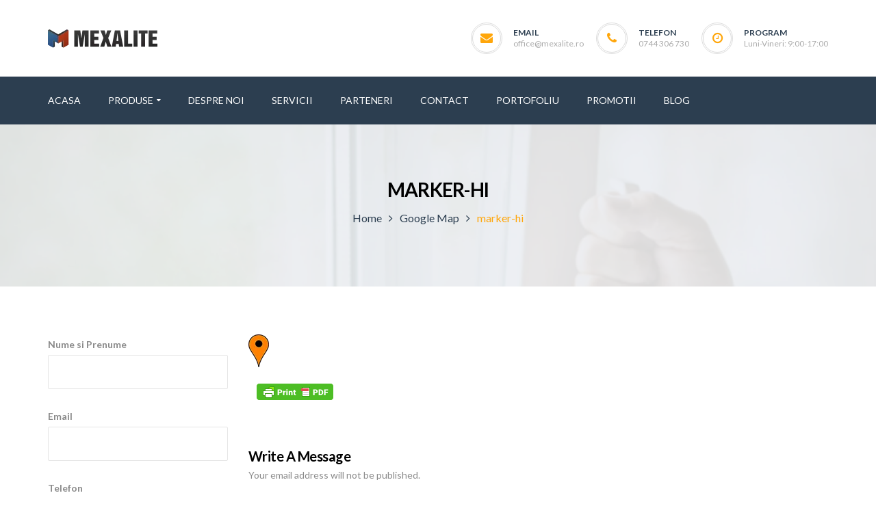

--- FILE ---
content_type: text/html; charset=UTF-8
request_url: https://mexalite.ro/google-map/marker-hi/
body_size: 22099
content:
<!DOCTYPE html>
<!-- Open Html -->
<html dir="ltr" lang="ro-RO" prefix="og: https://ogp.me/ns#">
	<!-- Open Head -->
	<head>
						<script>document.documentElement.className = document.documentElement.className + ' yes-js js_active js'</script>
			<meta charset="UTF-8"/>
<meta name="viewport" content="width=device-width, initial-scale=1, maximum-scale=1">



<link rel="profile" href="http://gmpg.org/xfn/11" />
<link rel="alternate" type="application/rss+xml" title="Tamplarie PVC, lemn si aluminiu. Usi de garaj, automatizari. Termopane. RSS Feed" href="https://mexalite.ro/feed/" />
<link rel="alternate" type="application/atom+xml" title="Tamplarie PVC, lemn si aluminiu. Usi de garaj, automatizari. Termopane. Atom Feed" href="https://mexalite.ro/feed/atom/" />

    <link rel="shortcut icon" href="https://mexalite.ro/wp-content/themes/pithree/assets/images/favicon.ico" />






<!--[if lt IE 9]>
<script src="https://oss.maxcdn.com/html5shiv/3.7.2/html5shiv.min.js"></script>
<script src="https://oss.maxcdn.com/respond/1.4.2/respond.min.js"></script>
<script src="http://css3-mediaqueries-js.googlecode.com/svn/trunk/css3-mediaqueries.js"></script>
<![endif]--><title>marker-hi | Tamplarie PVC, lemn si aluminiu. Usi de garaj, automatizari. Termopane.</title>

		<!-- All in One SEO 4.9.2 - aioseo.com -->
	<meta name="robots" content="max-image-preview:large" />
	<link rel="canonical" href="https://mexalite.ro/google-map/marker-hi/" />
	<meta name="generator" content="All in One SEO (AIOSEO) 4.9.2" />
		<meta property="og:locale" content="ro_RO" />
		<meta property="og:site_name" content="Tamplarie PVC, lemn si aluminiu. Usi de garaj, automatizari. Termopane. » Mexalite - Un nou standard de calitate in domeniul tamplariei din aluminiu si pvc. Tamplarie PVC, lemn si aluminiu. Usi de garaj, automatizari, geamuri termopane." />
		<meta property="og:type" content="article" />
		<meta property="og:title" content="marker-hi | Tamplarie PVC, lemn si aluminiu. Usi de garaj, automatizari. Termopane." />
		<meta property="og:url" content="https://mexalite.ro/google-map/marker-hi/" />
		<meta property="article:published_time" content="2016-06-09T01:39:11+00:00" />
		<meta property="article:modified_time" content="2016-06-09T01:39:11+00:00" />
		<meta name="twitter:card" content="summary" />
		<meta name="twitter:title" content="marker-hi | Tamplarie PVC, lemn si aluminiu. Usi de garaj, automatizari. Termopane." />
		<script type="application/ld+json" class="aioseo-schema">
			{"@context":"https:\/\/schema.org","@graph":[{"@type":"BreadcrumbList","@id":"https:\/\/mexalite.ro\/google-map\/marker-hi\/#breadcrumblist","itemListElement":[{"@type":"ListItem","@id":"https:\/\/mexalite.ro#listItem","position":1,"name":"Prima pagin\u0103","item":"https:\/\/mexalite.ro","nextItem":{"@type":"ListItem","@id":"https:\/\/mexalite.ro\/google-map\/marker-hi\/#listItem","name":"marker-hi"}},{"@type":"ListItem","@id":"https:\/\/mexalite.ro\/google-map\/marker-hi\/#listItem","position":2,"name":"marker-hi","previousItem":{"@type":"ListItem","@id":"https:\/\/mexalite.ro#listItem","name":"Prima pagin\u0103"}}]},{"@type":"ItemPage","@id":"https:\/\/mexalite.ro\/google-map\/marker-hi\/#itempage","url":"https:\/\/mexalite.ro\/google-map\/marker-hi\/","name":"marker-hi | Tamplarie PVC, lemn si aluminiu. Usi de garaj, automatizari. Termopane.","inLanguage":"ro-RO","isPartOf":{"@id":"https:\/\/mexalite.ro\/#website"},"breadcrumb":{"@id":"https:\/\/mexalite.ro\/google-map\/marker-hi\/#breadcrumblist"},"author":{"@id":"https:\/\/mexalite.ro\/author\/tamplarie93-2-2-2-2-2-2-2-2-2-2-2-2-2-2-2-2\/#author"},"creator":{"@id":"https:\/\/mexalite.ro\/author\/tamplarie93-2-2-2-2-2-2-2-2-2-2-2-2-2-2-2-2\/#author"},"datePublished":"2016-06-09T01:39:11+00:00","dateModified":"2016-06-09T01:39:11+00:00"},{"@type":"Organization","@id":"https:\/\/mexalite.ro\/#organization","name":"Tamplarie PVC, lemn si aluminiu. Usi de garaj, automatizari. Termopane.","description":"Mexalite - Un nou standard de calitate in domeniul tamplariei din aluminiu si pvc. Tamplarie PVC, lemn si aluminiu. Usi de garaj, automatizari, geamuri termopane.","url":"https:\/\/mexalite.ro\/"},{"@type":"Person","@id":"https:\/\/mexalite.ro\/author\/tamplarie93-2-2-2-2-2-2-2-2-2-2-2-2-2-2-2-2\/#author","url":"https:\/\/mexalite.ro\/author\/tamplarie93-2-2-2-2-2-2-2-2-2-2-2-2-2-2-2-2\/","name":"tamplarie93","image":{"@type":"ImageObject","@id":"https:\/\/mexalite.ro\/google-map\/marker-hi\/#authorImage","url":"https:\/\/secure.gravatar.com\/avatar\/4de5a9b368ceacee40fbf783b876f01a9b21b629ad1057f95cd433499532df8c?s=96&d=mm&r=g","width":96,"height":96,"caption":"tamplarie93"}},{"@type":"WebSite","@id":"https:\/\/mexalite.ro\/#website","url":"https:\/\/mexalite.ro\/","name":"Tamplarie PVC, lemn si aluminiu. Usi de garaj, automatizari. Termopane.","alternateName":"Mexalite","description":"Mexalite - Un nou standard de calitate in domeniul tamplariei din aluminiu si pvc. Tamplarie PVC, lemn si aluminiu. Usi de garaj, automatizari, geamuri termopane.","inLanguage":"ro-RO","publisher":{"@id":"https:\/\/mexalite.ro\/#organization"}}]}
		</script>
		<!-- All in One SEO -->

<link rel='dns-prefetch' href='//fonts.googleapis.com' />
<link rel="alternate" type="application/rss+xml" title="Tamplarie PVC, lemn si aluminiu. Usi de garaj, automatizari. Termopane. &raquo; Flux" href="https://mexalite.ro/feed/" />
<link rel="alternate" type="application/rss+xml" title="Tamplarie PVC, lemn si aluminiu. Usi de garaj, automatizari. Termopane. &raquo; Flux comentarii" href="https://mexalite.ro/comments/feed/" />
<link rel="alternate" type="application/rss+xml" title="Flux comentarii Tamplarie PVC, lemn si aluminiu. Usi de garaj, automatizari. Termopane. &raquo; marker-hi" href="https://mexalite.ro/google-map/marker-hi/feed/" />
<link rel="alternate" title="oEmbed (JSON)" type="application/json+oembed" href="https://mexalite.ro/wp-json/oembed/1.0/embed?url=https%3A%2F%2Fmexalite.ro%2Fgoogle-map%2Fmarker-hi%2F" />
<link rel="alternate" title="oEmbed (XML)" type="text/xml+oembed" href="https://mexalite.ro/wp-json/oembed/1.0/embed?url=https%3A%2F%2Fmexalite.ro%2Fgoogle-map%2Fmarker-hi%2F&#038;format=xml" />
<style id='wp-img-auto-sizes-contain-inline-css' type='text/css'>
img:is([sizes=auto i],[sizes^="auto," i]){contain-intrinsic-size:3000px 1500px}
/*# sourceURL=wp-img-auto-sizes-contain-inline-css */
</style>
<style id='wp-emoji-styles-inline-css' type='text/css'>

	img.wp-smiley, img.emoji {
		display: inline !important;
		border: none !important;
		box-shadow: none !important;
		height: 1em !important;
		width: 1em !important;
		margin: 0 0.07em !important;
		vertical-align: -0.1em !important;
		background: none !important;
		padding: 0 !important;
	}
/*# sourceURL=wp-emoji-styles-inline-css */
</style>
<link rel='stylesheet' id='wp-block-library-css' href='https://mexalite.ro/wp-includes/css/dist/block-library/style.min.css?ver=6.9' type='text/css' media='all' />
<link rel='stylesheet' id='wc-blocks-style-css' href='https://mexalite.ro/wp-content/plugins/woocommerce/assets/client/blocks/wc-blocks.css?ver=wc-10.4.3' type='text/css' media='all' />
<style id='global-styles-inline-css' type='text/css'>
:root{--wp--preset--aspect-ratio--square: 1;--wp--preset--aspect-ratio--4-3: 4/3;--wp--preset--aspect-ratio--3-4: 3/4;--wp--preset--aspect-ratio--3-2: 3/2;--wp--preset--aspect-ratio--2-3: 2/3;--wp--preset--aspect-ratio--16-9: 16/9;--wp--preset--aspect-ratio--9-16: 9/16;--wp--preset--color--black: #000000;--wp--preset--color--cyan-bluish-gray: #abb8c3;--wp--preset--color--white: #ffffff;--wp--preset--color--pale-pink: #f78da7;--wp--preset--color--vivid-red: #cf2e2e;--wp--preset--color--luminous-vivid-orange: #ff6900;--wp--preset--color--luminous-vivid-amber: #fcb900;--wp--preset--color--light-green-cyan: #7bdcb5;--wp--preset--color--vivid-green-cyan: #00d084;--wp--preset--color--pale-cyan-blue: #8ed1fc;--wp--preset--color--vivid-cyan-blue: #0693e3;--wp--preset--color--vivid-purple: #9b51e0;--wp--preset--gradient--vivid-cyan-blue-to-vivid-purple: linear-gradient(135deg,rgb(6,147,227) 0%,rgb(155,81,224) 100%);--wp--preset--gradient--light-green-cyan-to-vivid-green-cyan: linear-gradient(135deg,rgb(122,220,180) 0%,rgb(0,208,130) 100%);--wp--preset--gradient--luminous-vivid-amber-to-luminous-vivid-orange: linear-gradient(135deg,rgb(252,185,0) 0%,rgb(255,105,0) 100%);--wp--preset--gradient--luminous-vivid-orange-to-vivid-red: linear-gradient(135deg,rgb(255,105,0) 0%,rgb(207,46,46) 100%);--wp--preset--gradient--very-light-gray-to-cyan-bluish-gray: linear-gradient(135deg,rgb(238,238,238) 0%,rgb(169,184,195) 100%);--wp--preset--gradient--cool-to-warm-spectrum: linear-gradient(135deg,rgb(74,234,220) 0%,rgb(151,120,209) 20%,rgb(207,42,186) 40%,rgb(238,44,130) 60%,rgb(251,105,98) 80%,rgb(254,248,76) 100%);--wp--preset--gradient--blush-light-purple: linear-gradient(135deg,rgb(255,206,236) 0%,rgb(152,150,240) 100%);--wp--preset--gradient--blush-bordeaux: linear-gradient(135deg,rgb(254,205,165) 0%,rgb(254,45,45) 50%,rgb(107,0,62) 100%);--wp--preset--gradient--luminous-dusk: linear-gradient(135deg,rgb(255,203,112) 0%,rgb(199,81,192) 50%,rgb(65,88,208) 100%);--wp--preset--gradient--pale-ocean: linear-gradient(135deg,rgb(255,245,203) 0%,rgb(182,227,212) 50%,rgb(51,167,181) 100%);--wp--preset--gradient--electric-grass: linear-gradient(135deg,rgb(202,248,128) 0%,rgb(113,206,126) 100%);--wp--preset--gradient--midnight: linear-gradient(135deg,rgb(2,3,129) 0%,rgb(40,116,252) 100%);--wp--preset--font-size--small: 13px;--wp--preset--font-size--medium: 20px;--wp--preset--font-size--large: 36px;--wp--preset--font-size--x-large: 42px;--wp--preset--spacing--20: 0.44rem;--wp--preset--spacing--30: 0.67rem;--wp--preset--spacing--40: 1rem;--wp--preset--spacing--50: 1.5rem;--wp--preset--spacing--60: 2.25rem;--wp--preset--spacing--70: 3.38rem;--wp--preset--spacing--80: 5.06rem;--wp--preset--shadow--natural: 6px 6px 9px rgba(0, 0, 0, 0.2);--wp--preset--shadow--deep: 12px 12px 50px rgba(0, 0, 0, 0.4);--wp--preset--shadow--sharp: 6px 6px 0px rgba(0, 0, 0, 0.2);--wp--preset--shadow--outlined: 6px 6px 0px -3px rgb(255, 255, 255), 6px 6px rgb(0, 0, 0);--wp--preset--shadow--crisp: 6px 6px 0px rgb(0, 0, 0);}:where(.is-layout-flex){gap: 0.5em;}:where(.is-layout-grid){gap: 0.5em;}body .is-layout-flex{display: flex;}.is-layout-flex{flex-wrap: wrap;align-items: center;}.is-layout-flex > :is(*, div){margin: 0;}body .is-layout-grid{display: grid;}.is-layout-grid > :is(*, div){margin: 0;}:where(.wp-block-columns.is-layout-flex){gap: 2em;}:where(.wp-block-columns.is-layout-grid){gap: 2em;}:where(.wp-block-post-template.is-layout-flex){gap: 1.25em;}:where(.wp-block-post-template.is-layout-grid){gap: 1.25em;}.has-black-color{color: var(--wp--preset--color--black) !important;}.has-cyan-bluish-gray-color{color: var(--wp--preset--color--cyan-bluish-gray) !important;}.has-white-color{color: var(--wp--preset--color--white) !important;}.has-pale-pink-color{color: var(--wp--preset--color--pale-pink) !important;}.has-vivid-red-color{color: var(--wp--preset--color--vivid-red) !important;}.has-luminous-vivid-orange-color{color: var(--wp--preset--color--luminous-vivid-orange) !important;}.has-luminous-vivid-amber-color{color: var(--wp--preset--color--luminous-vivid-amber) !important;}.has-light-green-cyan-color{color: var(--wp--preset--color--light-green-cyan) !important;}.has-vivid-green-cyan-color{color: var(--wp--preset--color--vivid-green-cyan) !important;}.has-pale-cyan-blue-color{color: var(--wp--preset--color--pale-cyan-blue) !important;}.has-vivid-cyan-blue-color{color: var(--wp--preset--color--vivid-cyan-blue) !important;}.has-vivid-purple-color{color: var(--wp--preset--color--vivid-purple) !important;}.has-black-background-color{background-color: var(--wp--preset--color--black) !important;}.has-cyan-bluish-gray-background-color{background-color: var(--wp--preset--color--cyan-bluish-gray) !important;}.has-white-background-color{background-color: var(--wp--preset--color--white) !important;}.has-pale-pink-background-color{background-color: var(--wp--preset--color--pale-pink) !important;}.has-vivid-red-background-color{background-color: var(--wp--preset--color--vivid-red) !important;}.has-luminous-vivid-orange-background-color{background-color: var(--wp--preset--color--luminous-vivid-orange) !important;}.has-luminous-vivid-amber-background-color{background-color: var(--wp--preset--color--luminous-vivid-amber) !important;}.has-light-green-cyan-background-color{background-color: var(--wp--preset--color--light-green-cyan) !important;}.has-vivid-green-cyan-background-color{background-color: var(--wp--preset--color--vivid-green-cyan) !important;}.has-pale-cyan-blue-background-color{background-color: var(--wp--preset--color--pale-cyan-blue) !important;}.has-vivid-cyan-blue-background-color{background-color: var(--wp--preset--color--vivid-cyan-blue) !important;}.has-vivid-purple-background-color{background-color: var(--wp--preset--color--vivid-purple) !important;}.has-black-border-color{border-color: var(--wp--preset--color--black) !important;}.has-cyan-bluish-gray-border-color{border-color: var(--wp--preset--color--cyan-bluish-gray) !important;}.has-white-border-color{border-color: var(--wp--preset--color--white) !important;}.has-pale-pink-border-color{border-color: var(--wp--preset--color--pale-pink) !important;}.has-vivid-red-border-color{border-color: var(--wp--preset--color--vivid-red) !important;}.has-luminous-vivid-orange-border-color{border-color: var(--wp--preset--color--luminous-vivid-orange) !important;}.has-luminous-vivid-amber-border-color{border-color: var(--wp--preset--color--luminous-vivid-amber) !important;}.has-light-green-cyan-border-color{border-color: var(--wp--preset--color--light-green-cyan) !important;}.has-vivid-green-cyan-border-color{border-color: var(--wp--preset--color--vivid-green-cyan) !important;}.has-pale-cyan-blue-border-color{border-color: var(--wp--preset--color--pale-cyan-blue) !important;}.has-vivid-cyan-blue-border-color{border-color: var(--wp--preset--color--vivid-cyan-blue) !important;}.has-vivid-purple-border-color{border-color: var(--wp--preset--color--vivid-purple) !important;}.has-vivid-cyan-blue-to-vivid-purple-gradient-background{background: var(--wp--preset--gradient--vivid-cyan-blue-to-vivid-purple) !important;}.has-light-green-cyan-to-vivid-green-cyan-gradient-background{background: var(--wp--preset--gradient--light-green-cyan-to-vivid-green-cyan) !important;}.has-luminous-vivid-amber-to-luminous-vivid-orange-gradient-background{background: var(--wp--preset--gradient--luminous-vivid-amber-to-luminous-vivid-orange) !important;}.has-luminous-vivid-orange-to-vivid-red-gradient-background{background: var(--wp--preset--gradient--luminous-vivid-orange-to-vivid-red) !important;}.has-very-light-gray-to-cyan-bluish-gray-gradient-background{background: var(--wp--preset--gradient--very-light-gray-to-cyan-bluish-gray) !important;}.has-cool-to-warm-spectrum-gradient-background{background: var(--wp--preset--gradient--cool-to-warm-spectrum) !important;}.has-blush-light-purple-gradient-background{background: var(--wp--preset--gradient--blush-light-purple) !important;}.has-blush-bordeaux-gradient-background{background: var(--wp--preset--gradient--blush-bordeaux) !important;}.has-luminous-dusk-gradient-background{background: var(--wp--preset--gradient--luminous-dusk) !important;}.has-pale-ocean-gradient-background{background: var(--wp--preset--gradient--pale-ocean) !important;}.has-electric-grass-gradient-background{background: var(--wp--preset--gradient--electric-grass) !important;}.has-midnight-gradient-background{background: var(--wp--preset--gradient--midnight) !important;}.has-small-font-size{font-size: var(--wp--preset--font-size--small) !important;}.has-medium-font-size{font-size: var(--wp--preset--font-size--medium) !important;}.has-large-font-size{font-size: var(--wp--preset--font-size--large) !important;}.has-x-large-font-size{font-size: var(--wp--preset--font-size--x-large) !important;}
/*# sourceURL=global-styles-inline-css */
</style>

<style id='classic-theme-styles-inline-css' type='text/css'>
/*! This file is auto-generated */
.wp-block-button__link{color:#fff;background-color:#32373c;border-radius:9999px;box-shadow:none;text-decoration:none;padding:calc(.667em + 2px) calc(1.333em + 2px);font-size:1.125em}.wp-block-file__button{background:#32373c;color:#fff;text-decoration:none}
/*# sourceURL=/wp-includes/css/classic-themes.min.css */
</style>
<link rel='stylesheet' id='contact-form-7-css' href='https://mexalite.ro/wp-content/plugins/contact-form-7/includes/css/styles.css?ver=6.1.4' type='text/css' media='all' />
<link rel='stylesheet' id='rs-plugin-settings-css' href='https://mexalite.ro/wp-content/plugins/revslider/public/assets/css/settings.css?ver=5.4.8.1' type='text/css' media='all' />
<style id='rs-plugin-settings-inline-css' type='text/css'>
#rs-demo-id {}
/*# sourceURL=rs-plugin-settings-inline-css */
</style>
<link rel='stylesheet' id='woocommerce-layout-css' href='https://mexalite.ro/wp-content/plugins/woocommerce/assets/css/woocommerce-layout.css?ver=10.4.3' type='text/css' media='all' />
<link rel='stylesheet' id='woocommerce-smallscreen-css' href='https://mexalite.ro/wp-content/plugins/woocommerce/assets/css/woocommerce-smallscreen.css?ver=10.4.3' type='text/css' media='only screen and (max-width: 768px)' />
<link rel='stylesheet' id='woocommerce-general-css' href='https://mexalite.ro/wp-content/plugins/woocommerce/assets/css/woocommerce.css?ver=10.4.3' type='text/css' media='all' />
<style id='woocommerce-inline-inline-css' type='text/css'>
.woocommerce form .form-row .required { visibility: visible; }
/*# sourceURL=woocommerce-inline-inline-css */
</style>
<link rel='stylesheet' id='ppress-frontend-css' href='https://mexalite.ro/wp-content/plugins/wp-user-avatar/assets/css/frontend.min.css?ver=4.16.8' type='text/css' media='all' />
<link rel='stylesheet' id='ppress-flatpickr-css' href='https://mexalite.ro/wp-content/plugins/wp-user-avatar/assets/flatpickr/flatpickr.min.css?ver=4.16.8' type='text/css' media='all' />
<link rel='stylesheet' id='ppress-select2-css' href='https://mexalite.ro/wp-content/plugins/wp-user-avatar/assets/select2/select2.min.css?ver=6.9' type='text/css' media='all' />
<link rel='stylesheet' id='yith-wcan-shortcodes-css' href='https://mexalite.ro/wp-content/plugins/yith-woocommerce-ajax-navigation/assets/css/shortcodes.css?ver=5.16.0' type='text/css' media='all' />
<style id='yith-wcan-shortcodes-inline-css' type='text/css'>
:root{
	--yith-wcan-filters_colors_titles: #434343;
	--yith-wcan-filters_colors_background: #FFFFFF;
	--yith-wcan-filters_colors_accent: #A7144C;
	--yith-wcan-filters_colors_accent_r: 167;
	--yith-wcan-filters_colors_accent_g: 20;
	--yith-wcan-filters_colors_accent_b: 76;
	--yith-wcan-color_swatches_border_radius: 100%;
	--yith-wcan-color_swatches_size: 30px;
	--yith-wcan-labels_style_background: #FFFFFF;
	--yith-wcan-labels_style_background_hover: #A7144C;
	--yith-wcan-labels_style_background_active: #A7144C;
	--yith-wcan-labels_style_text: #434343;
	--yith-wcan-labels_style_text_hover: #FFFFFF;
	--yith-wcan-labels_style_text_active: #FFFFFF;
	--yith-wcan-anchors_style_text: #434343;
	--yith-wcan-anchors_style_text_hover: #A7144C;
	--yith-wcan-anchors_style_text_active: #A7144C;
}
/*# sourceURL=yith-wcan-shortcodes-inline-css */
</style>
<link rel='stylesheet' id='jquery-selectBox-css' href='https://mexalite.ro/wp-content/plugins/yith-woocommerce-wishlist/assets/css/jquery.selectBox.css?ver=1.2.0' type='text/css' media='all' />
<link rel='stylesheet' id='woocommerce_prettyPhoto_css-css' href='//mexalite.ro/wp-content/plugins/woocommerce/assets/css/prettyPhoto.css?ver=3.1.6' type='text/css' media='all' />
<link rel='stylesheet' id='yith-wcwl-main-css' href='https://mexalite.ro/wp-content/plugins/yith-woocommerce-wishlist/assets/css/style.css?ver=4.11.0' type='text/css' media='all' />
<style id='yith-wcwl-main-inline-css' type='text/css'>
 :root { --rounded-corners-radius: 16px; --add-to-cart-rounded-corners-radius: 16px; --feedback-duration: 3s } 
 :root { --rounded-corners-radius: 16px; --add-to-cart-rounded-corners-radius: 16px; --feedback-duration: 3s } 
/*# sourceURL=yith-wcwl-main-inline-css */
</style>
<link rel='stylesheet' id='xmenu-menu-amination-css' href='https://mexalite.ro/wp-content/themes/pithree/g5plus-framework/xmenu/assets/css/amination.css?ver=6.9' type='text/css' media='all' />
<link rel='stylesheet' id='jquery-fixedheadertable-style-css' href='https://mexalite.ro/wp-content/plugins/yith-woocommerce-compare/assets/css/jquery.dataTables.css?ver=1.10.18' type='text/css' media='all' />
<link rel='stylesheet' id='yith_woocompare_page-css' href='https://mexalite.ro/wp-content/plugins/yith-woocommerce-compare/assets/css/compare.css?ver=3.6.0' type='text/css' media='all' />
<link rel='stylesheet' id='yith-woocompare-widget-css' href='https://mexalite.ro/wp-content/plugins/yith-woocommerce-compare/assets/css/widget.css?ver=3.6.0' type='text/css' media='all' />
<link rel='stylesheet' id='fontawesome-css' href='https://mexalite.ro/wp-content/themes/pithree/assets/plugins/fonts-awesome/css/font-awesome.min.css?ver=6.9' type='text/css' media='all' />
<link rel='stylesheet' id='fontawesome_animation-css' href='https://mexalite.ro/wp-content/themes/pithree/assets/plugins/fonts-awesome/css/font-awesome-animation.min.css?ver=6.9' type='text/css' media='all' />
<link rel='stylesheet' id='bootstrap-css' href='https://mexalite.ro/wp-content/themes/pithree/assets/plugins/bootstrap/css/bootstrap.min.css?ver=6.9' type='text/css' media='all' />
<link rel='stylesheet' id='flaticon-css' href='https://mexalite.ro/wp-content/themes/pithree/assets/plugins/flaticon/css/flaticon.min.css?ver=6.9' type='text/css' media='all' />
<link rel='stylesheet' id='light_gallery-css' href='https://mexalite.ro/wp-content/themes/pithree/assets/plugins/light-gallery/css/lightgallery.min.css?ver=6.9' type='text/css' media='all' />
<link rel='stylesheet' id='g5plus_framework_prettyPhoto-css' href='https://mexalite.ro/wp-content/themes/pithree/assets/plugins/prettyPhoto/css/prettyPhoto.min.css?ver=6.9' type='text/css' media='all' />
<link rel='stylesheet' id='g5plus_framework_peffect_scrollbar-css' href='https://mexalite.ro/wp-content/themes/pithree/assets/plugins/perfect-scrollbar/css/perfect-scrollbar.min.css?ver=6.9' type='text/css' media='all' />
<link rel='stylesheet' id='slick-css' href='https://mexalite.ro/wp-content/themes/pithree/assets/plugins/slick/css/slick.min.css?ver=6.9' type='text/css' media='all' />
<link rel='stylesheet' id='g5plus_framework_style-css' href='https://mexalite.ro/wp-content/themes/pithree/style.min.css?ver=6.9' type='text/css' media='all' />
<link rel='stylesheet' id='pithree-framework-frontend-css' href='https://mexalite.ro/wp-content/plugins/pithree-framework/assets/css/frontend.css?ver=6.9' type='text/css' media='all' />
<link rel='stylesheet' id='redux-google-fonts-g5plus_pithree_options-css' href='https://fonts.googleapis.com/css?family=Lato%3A100%2C300%2C400%2C700%2C900%2C100italic%2C300italic%2C400italic%2C700italic%2C900italic&#038;ver=1716877817' type='text/css' media='all' />
<link rel='stylesheet' id='call-now-button-modern-style-css' href='https://mexalite.ro/wp-content/plugins/call-now-button/resources/style/modern.css?ver=1.5.5' type='text/css' media='all' />
<script type="text/javascript" src="https://mexalite.ro/wp-includes/js/jquery/jquery.min.js?ver=3.7.1" id="jquery-core-js"></script>
<script type="text/javascript" src="https://mexalite.ro/wp-includes/js/jquery/jquery-migrate.min.js?ver=3.4.1" id="jquery-migrate-js"></script>
<script type="text/javascript" src="https://mexalite.ro/wp-content/plugins/revslider/public/assets/js/jquery.themepunch.tools.min.js?ver=5.4.8.1" id="tp-tools-js"></script>
<script type="text/javascript" src="https://mexalite.ro/wp-content/plugins/revslider/public/assets/js/jquery.themepunch.revolution.min.js?ver=5.4.8.1" id="revmin-js"></script>
<script type="text/javascript" src="https://mexalite.ro/wp-content/plugins/woocommerce/assets/js/jquery-blockui/jquery.blockUI.min.js?ver=2.7.0-wc.10.4.3" id="wc-jquery-blockui-js" data-wp-strategy="defer"></script>
<script type="text/javascript" id="wc-add-to-cart-js-extra">
/* <![CDATA[ */
var wc_add_to_cart_params = {"ajax_url":"/wp-admin/admin-ajax.php","wc_ajax_url":"/?wc-ajax=%%endpoint%%","i18n_view_cart":"Vezi co\u0219ul","cart_url":"https://mexalite.ro","is_cart":"","cart_redirect_after_add":"no"};
//# sourceURL=wc-add-to-cart-js-extra
/* ]]> */
</script>
<script type="text/javascript" src="https://mexalite.ro/wp-content/plugins/woocommerce/assets/js/frontend/add-to-cart.min.js?ver=10.4.3" id="wc-add-to-cart-js" data-wp-strategy="defer"></script>
<script type="text/javascript" src="https://mexalite.ro/wp-content/plugins/woocommerce/assets/js/js-cookie/js.cookie.min.js?ver=2.1.4-wc.10.4.3" id="wc-js-cookie-js" defer="defer" data-wp-strategy="defer"></script>
<script type="text/javascript" id="woocommerce-js-extra">
/* <![CDATA[ */
var woocommerce_params = {"ajax_url":"/wp-admin/admin-ajax.php","wc_ajax_url":"/?wc-ajax=%%endpoint%%","i18n_password_show":"Arat\u0103 parola","i18n_password_hide":"Ascunde parola"};
//# sourceURL=woocommerce-js-extra
/* ]]> */
</script>
<script type="text/javascript" src="https://mexalite.ro/wp-content/plugins/woocommerce/assets/js/frontend/woocommerce.min.js?ver=10.4.3" id="woocommerce-js" defer="defer" data-wp-strategy="defer"></script>
<script type="text/javascript" src="https://mexalite.ro/wp-content/plugins/wp-user-avatar/assets/flatpickr/flatpickr.min.js?ver=4.16.8" id="ppress-flatpickr-js"></script>
<script type="text/javascript" src="https://mexalite.ro/wp-content/plugins/wp-user-avatar/assets/select2/select2.min.js?ver=4.16.8" id="ppress-select2-js"></script>
<script type="text/javascript" src="https://mexalite.ro/wp-content/plugins/js_composer/assets/js/vendors/woocommerce-add-to-cart.js?ver=5.7" id="vc_woocommerce-add-to-cart-js-js"></script>
<link rel="https://api.w.org/" href="https://mexalite.ro/wp-json/" /><link rel="alternate" title="JSON" type="application/json" href="https://mexalite.ro/wp-json/wp/v2/media/1127" /><link rel="EditURI" type="application/rsd+xml" title="RSD" href="https://mexalite.ro/xmlrpc.php?rsd" />
<meta name="generator" content="WordPress 6.9" />
<meta name="generator" content="WooCommerce 10.4.3" />
<link rel='shortlink' href='https://mexalite.ro/?p=1127' />
        <style type="text/css" id="pf-main-css">
            
				@media screen {
					.printfriendly {
						z-index: 1000; display: flex; margin: 12px 12px 12px 12px
					}
					.printfriendly a, .printfriendly a:link, .printfriendly a:visited, .printfriendly a:hover, .printfriendly a:active {
						font-weight: 600;
						cursor: pointer;
						text-decoration: none;
						border: none;
						-webkit-box-shadow: none;
						-moz-box-shadow: none;
						box-shadow: none;
						outline:none;
						font-size: 14px !important;
						color: #3AAA11 !important;
					}
					.printfriendly.pf-alignleft {
						justify-content: start;
					}
					.printfriendly.pf-alignright {
						justify-content: end;
					}
					.printfriendly.pf-aligncenter {
						justify-content: center;
						
					}
				}

				.pf-button-img {
					border: none;
					-webkit-box-shadow: none;
					-moz-box-shadow: none;
					box-shadow: none;
					padding: 0;
					margin: 0;
					display: inline;
					vertical-align: middle;
				}

				img.pf-button-img + .pf-button-text {
					margin-left: 6px;
				}

				@media print {
					.printfriendly {
						display: none;
					}
				}
				        </style>

            
        <style type="text/css" id="pf-excerpt-styles">
          .pf-button.pf-button-excerpt {
              display: none;
           }
        </style>

            <style id="g5plus_custom_style" type="text/css"></style><style type="text/css">
                                     </style>	<noscript><style>.woocommerce-product-gallery{ opacity: 1 !important; }</style></noscript>
	<meta name="generator" content="Powered by WPBakery Page Builder - drag and drop page builder for WordPress."/>
<!--[if lte IE 9]><link rel="stylesheet" type="text/css" href="https://mexalite.ro/wp-content/plugins/js_composer/assets/css/vc_lte_ie9.min.css" media="screen"><![endif]--><meta name="generator" content="Powered by Slider Revolution 5.4.8.1 - responsive, Mobile-Friendly Slider Plugin for WordPress with comfortable drag and drop interface." />
<script type="text/javascript">function setREVStartSize(e){									
						try{ e.c=jQuery(e.c);var i=jQuery(window).width(),t=9999,r=0,n=0,l=0,f=0,s=0,h=0;
							if(e.responsiveLevels&&(jQuery.each(e.responsiveLevels,function(e,f){f>i&&(t=r=f,l=e),i>f&&f>r&&(r=f,n=e)}),t>r&&(l=n)),f=e.gridheight[l]||e.gridheight[0]||e.gridheight,s=e.gridwidth[l]||e.gridwidth[0]||e.gridwidth,h=i/s,h=h>1?1:h,f=Math.round(h*f),"fullscreen"==e.sliderLayout){var u=(e.c.width(),jQuery(window).height());if(void 0!=e.fullScreenOffsetContainer){var c=e.fullScreenOffsetContainer.split(",");if (c) jQuery.each(c,function(e,i){u=jQuery(i).length>0?u-jQuery(i).outerHeight(!0):u}),e.fullScreenOffset.split("%").length>1&&void 0!=e.fullScreenOffset&&e.fullScreenOffset.length>0?u-=jQuery(window).height()*parseInt(e.fullScreenOffset,0)/100:void 0!=e.fullScreenOffset&&e.fullScreenOffset.length>0&&(u-=parseInt(e.fullScreenOffset,0))}f=u}else void 0!=e.minHeight&&f<e.minHeight&&(f=e.minHeight);e.c.closest(".rev_slider_wrapper").css({height:f})					
						}catch(d){console.log("Failure at Presize of Slider:"+d)}						
					};</script>
<style type="text/css" title="dynamic-css" class="options-output">body{background-repeat:no-repeat;background-size:cover;background-attachment:fixed;background-position:center center;}body{font-family:Lato;font-weight:400;font-style:normal;font-size:14px;}{font-family:Lato;}h1{font-family:Lato;font-weight:400;font-style:normal;font-size:36px;}h2{font-family:Lato;font-weight:400;font-style:normal;font-size:30px;}h3{font-family:Lato;font-weight:400;font-style:normal;font-size:24px;}h4{font-family:Lato;font-weight:400;font-style:normal;font-size:20px;}h5{font-family:Lato;font-weight:400;font-style:normal;font-size:16px;}h6{font-family:Lato;font-weight:400;font-style:normal;font-size:14px;}</style><noscript><style type="text/css"> .wpb_animate_when_almost_visible { opacity: 1; }</style></noscript>	</head>
	<!-- Close Head -->
	<body class="attachment wp-singular attachment-template-default attachmentid-1127 attachment-png wp-embed-responsive wp-theme-pithree theme-pithree woocommerce-no-js yith-wcan-free chrome wpb-js-composer js-comp-ver-5.7 vc_responsive" data-responsive="991" data-header="header-2">

				<!-- Open Wrapper -->
		<div id="wrapper">

		<header class="main-header header-2">
		<div class="header-wrapper nav-accent-color clearfix">
	<div class="header-row header-above-wrapper">
		<div class="container">
			<div class="header-above-inner clearfix">
				<div class="logo-header">
	<a class="no-sticky" href="https://mexalite.ro/" title="Tamplarie PVC, lemn si aluminiu. Usi de garaj, automatizari. Termopane.-Mexalite &#8211; Un nou standard de calitate in domeniul tamplariei din aluminiu si pvc. Tamplarie PVC, lemn si aluminiu. Usi de garaj, automatizari, geamuri termopane.">
		<img src="https://mexalite.ro/wp-content/uploads/2019/06/mexalite_logo_top-1.png" alt="Tamplarie PVC, lemn si aluminiu. Usi de garaj, automatizari. Termopane.-Mexalite &#8211; Un nou standard de calitate in domeniul tamplariei din aluminiu si pvc. Tamplarie PVC, lemn si aluminiu. Usi de garaj, automatizari, geamuri termopane."/>
	</a>
	</div>					<div class="header-customize-wrapper header-customize-right">
											<div class="header-customize-item item-info item-email">
	<i class="fa fa-envelope"></i>
			<span class="label">Email</span>
				<span class="info"><a href="mailto:office@mexalite.ro">office@mexalite.ro</a></span>
	</div>								<div class="header-customize-item item-info item-phone">
	<i class="fa fa-phone"></i>
			<span class="label">Telefon</span>
				<span class="info">0744 306 730 </span>
	</div>								<div class="header-customize-item item-info item-openingtime">
	<i class="fa fa-clock-o"></i>
			<span class="label">Program</span>
				<span class="info">Luni-Vineri: 9:00-17:00 </span>
	</div>			</div>
			</div>
		</div>
	</div>
	<div class="sticky-wrapper">
		<div class="header-row header-nav-wrapper sticky-region">
			<div class="container">
				<div class="container-inner">
											<nav class="primary-menu header-row">
							<ul id="main-menu" class="main-menu x-nav-menu x-nav-menu_meniu x-animate-sign-flip"><li id="menu-item-1234" class="menu-item menu-item-type-post_type menu-item-object-page menu-item-home x-menu-item x-item-menu-standard"><a href="https://mexalite.ro/" class="x-menu-a-text"><span class="x-menu-text">Acasa</span></a></li><li id="menu-item-1235" class="menu-item menu-item-type-custom menu-item-object-custom menu-item-has-children x-menu-item x-item-menu-standard"><a href="#" class="x-menu-a-text"><span class="x-menu-text">Produse</span><b class="x-caret"></b></a>			<ul class="x-sub-menu x-sub-menu-standard x-list-style-none">
		<li id="menu-item-1588" class="menu-item menu-item-type-custom menu-item-object-custom menu-item-has-children x-menu-item x-item-menu-standard"><a href="#" class="x-menu-a-text"><span class="x-menu-text">Lemn</span><b class="x-caret"></b></a>			<ul class="x-sub-menu x-sub-menu-standard x-list-style-none">
		<li id="menu-item-1596" class="menu-item menu-item-type-post_type menu-item-object-page x-menu-item x-item-menu-standard"><a href="https://mexalite.ro/tamplarie-lemn/" class="x-menu-a-text"><span class="x-menu-text">Tâmplărie lemn</span></a></li><li id="menu-item-1597" class="menu-item menu-item-type-post_type menu-item-object-page x-menu-item x-item-menu-standard"><a href="https://mexalite.ro/tamplarie-lemn-placata-cu-aluminiu/" class="x-menu-a-text"><span class="x-menu-text">Tâmplărie lemn placată cu Aluminiu</span></a></li></ul></li><li id="menu-item-1589" class="menu-item menu-item-type-custom menu-item-object-custom menu-item-has-children x-menu-item x-item-menu-standard"><a href="#" class="x-menu-a-text"><span class="x-menu-text">Aluminiu</span><b class="x-caret"></b></a>			<ul class="x-sub-menu x-sub-menu-standard x-list-style-none">
		<li id="menu-item-1598" class="menu-item menu-item-type-post_type menu-item-object-page x-menu-item x-item-menu-standard"><a href="https://mexalite.ro/placari-cu-alucobond/" class="x-menu-a-text"><span class="x-menu-text">Placări cu alucobond</span></a></li><li id="menu-item-1599" class="menu-item menu-item-type-post_type menu-item-object-page x-menu-item x-item-menu-standard"><a href="https://mexalite.ro/ferestre-din-aluminiu/" class="x-menu-a-text"><span class="x-menu-text">Ferestre din aluminiu</span></a></li><li id="menu-item-1600" class="menu-item menu-item-type-post_type menu-item-object-page x-menu-item x-item-menu-standard"><a href="https://mexalite.ro/glisante/" class="x-menu-a-text"><span class="x-menu-text">Glisante</span></a></li><li id="menu-item-1601" class="menu-item menu-item-type-post_type menu-item-object-page x-menu-item x-item-menu-standard"><a href="https://mexalite.ro/pereti-cortina/" class="x-menu-a-text"><span class="x-menu-text">Pereți cortină</span></a></li><li id="menu-item-1602" class="menu-item menu-item-type-post_type menu-item-object-page x-menu-item x-item-menu-standard"><a href="https://mexalite.ro/usi-aluminiu/" class="x-menu-a-text"><span class="x-menu-text">Usi aluminiu</span></a></li></ul></li><li id="menu-item-1590" class="menu-item menu-item-type-custom menu-item-object-custom menu-item-has-children x-menu-item x-item-menu-standard"><a href="#" class="x-menu-a-text"><span class="x-menu-text">PVC</span><b class="x-caret"></b></a>			<ul class="x-sub-menu x-sub-menu-standard x-list-style-none">
		<li id="menu-item-1603" class="menu-item menu-item-type-custom menu-item-object-custom menu-item-has-children x-menu-item x-item-menu-standard"><a href="#" class="x-menu-a-text"><span class="x-menu-text">USI PVC</span><b class="x-caret"></b></a>			<ul class="x-sub-menu x-sub-menu-standard x-list-style-none">
		<li id="menu-item-1604" class="menu-item menu-item-type-post_type menu-item-object-page x-menu-item x-item-menu-standard"><a href="https://mexalite.ro/usa-slide-confort/" class="x-menu-a-text"><span class="x-menu-text">UȘĂ SLIDE CONFORT</span></a></li><li id="menu-item-1605" class="menu-item menu-item-type-post_type menu-item-object-page x-menu-item x-item-menu-standard"><a href="https://mexalite.ro/usa-salamander-solid/" class="x-menu-a-text"><span class="x-menu-text">UȘĂ SALAMANDER SOLID</span></a></li><li id="menu-item-1606" class="menu-item menu-item-type-post_type menu-item-object-page x-menu-item x-item-menu-standard"><a href="https://mexalite.ro/usa-streamline/" class="x-menu-a-text"><span class="x-menu-text">Ușă Streamline</span></a></li><li id="menu-item-1607" class="menu-item menu-item-type-post_type menu-item-object-page x-menu-item x-item-menu-standard"><a href="https://mexalite.ro/usa-bluevolution-82/" class="x-menu-a-text"><span class="x-menu-text">Ușa bluEvolution 82</span></a></li></ul></li><li id="menu-item-1608" class="menu-item menu-item-type-custom menu-item-object-custom menu-item-has-children x-menu-item x-item-menu-standard"><a href="#" class="x-menu-a-text"><span class="x-menu-text">USI PLACATE CU AL.</span><b class="x-caret"></b></a>			<ul class="x-sub-menu x-sub-menu-standard x-list-style-none">
		<li id="menu-item-1609" class="menu-item menu-item-type-post_type menu-item-object-page x-menu-item x-item-menu-standard"><a href="https://mexalite.ro/usa-bluevolution-82-alu/" class="x-menu-a-text"><span class="x-menu-text">Ușă bluEvolution 82 ALU</span></a></li><li id="menu-item-1610" class="menu-item menu-item-type-post_type menu-item-object-page x-menu-item x-item-menu-standard"><a href="https://mexalite.ro/usa-bluevolution-92-alu/" class="x-menu-a-text"><span class="x-menu-text">Ușă bluEvolution 92 ALU</span></a></li><li id="menu-item-1611" class="menu-item menu-item-type-post_type menu-item-object-page x-menu-item x-item-menu-standard"><a href="https://mexalite.ro/usa-streamline-alu/" class="x-menu-a-text"><span class="x-menu-text">Ușă Streamline ALU</span></a></li></ul></li><li id="menu-item-1612" class="menu-item menu-item-type-custom menu-item-object-custom menu-item-has-children x-menu-item x-item-menu-standard"><a href="#" class="x-menu-a-text"><span class="x-menu-text">FERESTRE PVC</span><b class="x-caret"></b></a>			<ul class="x-sub-menu x-sub-menu-standard x-list-style-none">
		<li id="menu-item-1613" class="menu-item menu-item-type-post_type menu-item-object-page x-menu-item x-item-menu-standard"><a href="https://mexalite.ro/fereastra-start-60/" class="x-menu-a-text"><span class="x-menu-text">FEREASTRA START 60</span></a></li><li id="menu-item-1614" class="menu-item menu-item-type-post_type menu-item-object-page x-menu-item x-item-menu-standard"><a href="https://mexalite.ro/fereastra-confort-76/" class="x-menu-a-text"><span class="x-menu-text">FEREASTRA CONFORT 76</span></a></li><li id="menu-item-1615" class="menu-item menu-item-type-post_type menu-item-object-page x-menu-item x-item-menu-standard"><a href="https://mexalite.ro/fereastra-evolution-92/" class="x-menu-a-text"><span class="x-menu-text">FEREASTRA EVOLUTION 92</span></a></li><li id="menu-item-1616" class="menu-item menu-item-type-post_type menu-item-object-page x-menu-item x-item-menu-standard"><a href="https://mexalite.ro/ferestre-synego/" class="x-menu-a-text"><span class="x-menu-text">FERESTRE SYNEGO</span></a></li></ul></li><li id="menu-item-1617" class="menu-item menu-item-type-custom menu-item-object-custom menu-item-has-children x-menu-item x-item-menu-standard"><a href="#" class="x-menu-a-text"><span class="x-menu-text">FERESTRE PLACATE CU AL.</span><b class="x-caret"></b></a>			<ul class="x-sub-menu x-sub-menu-standard x-list-style-none">
		<li id="menu-item-1618" class="menu-item menu-item-type-post_type menu-item-object-page x-menu-item x-item-menu-standard"><a href="https://mexalite.ro/fereastra-bluevolution82-alu/" class="x-menu-a-text"><span class="x-menu-text">Fereastră bluEvolution 82 ALU</span></a></li><li id="menu-item-1619" class="menu-item menu-item-type-post_type menu-item-object-page x-menu-item x-item-menu-standard"><a href="https://mexalite.ro/fereastra-confort76-alu/" class="x-menu-a-text"><span class="x-menu-text">Fereastra Confort76 ALU</span></a></li></ul></li><li id="menu-item-1620" class="menu-item menu-item-type-post_type menu-item-object-page x-menu-item x-item-menu-standard"><a href="https://mexalite.ro/glisante-cu-ridicare/" class="x-menu-a-text"><span class="x-menu-text">Glisante cu ridicare</span></a></li><li id="menu-item-1621" class="menu-item menu-item-type-post_type menu-item-object-page x-menu-item x-item-menu-standard"><a href="https://mexalite.ro/usi-glisante-standard/" class="x-menu-a-text"><span class="x-menu-text">Uși Glisante Standard</span></a></li></ul></li><li id="menu-item-1593" class="menu-item menu-item-type-custom menu-item-object-custom menu-item-has-children x-menu-item x-pos-right-menu-bar x-item-menu-standard"><a href="#" class="x-menu-a-text"><span class="x-menu-text">Produse din sticla</span><b class="x-caret"></b></a>			<ul class="x-sub-menu x-sub-menu-standard x-pos-right-menu-bar x-list-style-none">
		<li id="menu-item-1631" class="menu-item menu-item-type-post_type menu-item-object-page x-menu-item x-item-menu-standard"><a href="https://mexalite.ro/cabine-de-dus/" class="x-menu-a-text"><span class="x-menu-text">Cabine de duș</span></a></li><li id="menu-item-1632" class="menu-item menu-item-type-post_type menu-item-object-page x-menu-item x-item-menu-standard"><a href="https://mexalite.ro/vitralii/" class="x-menu-a-text"><span class="x-menu-text">Vitralii</span></a></li><li id="menu-item-1633" class="menu-item menu-item-type-post_type menu-item-object-page x-menu-item x-item-menu-standard"><a href="https://mexalite.ro/sticla-vopsita/" class="x-menu-a-text"><span class="x-menu-text">Sticlă vopsită</span></a></li><li id="menu-item-1634" class="menu-item menu-item-type-post_type menu-item-object-page x-menu-item x-item-menu-standard"><a href="https://mexalite.ro/sticla-sablata/" class="x-menu-a-text"><span class="x-menu-text">Sticlă sablată</span></a></li><li id="menu-item-1635" class="menu-item menu-item-type-post_type menu-item-object-page x-menu-item x-item-menu-standard"><a href="https://mexalite.ro/copertine-din-sticla/" class="x-menu-a-text"><span class="x-menu-text">Copertine din sticlă</span></a></li><li id="menu-item-1636" class="menu-item menu-item-type-post_type menu-item-object-page x-menu-item x-item-menu-standard"><a href="https://mexalite.ro/compartimentari-din-sticla/" class="x-menu-a-text"><span class="x-menu-text">Compartimentări din sticlă</span></a></li><li id="menu-item-1637" class="menu-item menu-item-type-post_type menu-item-object-page x-menu-item x-item-menu-standard"><a href="https://mexalite.ro/balustrade-din-sticla/" class="x-menu-a-text"><span class="x-menu-text">Balustrade din sticlă</span></a></li><li id="menu-item-1638" class="menu-item menu-item-type-post_type menu-item-object-page x-menu-item x-item-menu-standard"><a href="https://mexalite.ro/usi-din-sticla-cu-toc-de-lemn/" class="x-menu-a-text"><span class="x-menu-text">Uși din sticlă cu toc de lemn</span></a></li></ul></li><li id="menu-item-1592" class="menu-item menu-item-type-custom menu-item-object-custom menu-item-has-children x-menu-item x-item-menu-standard"><a href="#" class="x-menu-a-text"><span class="x-menu-text">Elemente de umbrire</span><b class="x-caret"></b></a>			<ul class="x-sub-menu x-sub-menu-standard x-list-style-none">
		<li id="menu-item-1626" class="menu-item menu-item-type-post_type menu-item-object-page x-menu-item x-item-menu-standard"><a href="https://mexalite.ro/copertine/" class="x-menu-a-text"><span class="x-menu-text">COPERTINE</span></a></li><li id="menu-item-1627" class="menu-item menu-item-type-post_type menu-item-object-page x-menu-item x-item-menu-standard"><a href="https://mexalite.ro/jaluzele-in-folie-de-sticla/" class="x-menu-a-text"><span class="x-menu-text">Jaluzele în folie de sticlă</span></a></li><li id="menu-item-1628" class="menu-item menu-item-type-post_type menu-item-object-page x-menu-item x-item-menu-standard"><a href="https://mexalite.ro/jaluzele-verticale/" class="x-menu-a-text"><span class="x-menu-text">JALUZELE VERTICALE</span></a></li><li id="menu-item-1629" class="menu-item menu-item-type-post_type menu-item-object-page x-menu-item x-item-menu-standard"><a href="https://mexalite.ro/pergole/" class="x-menu-a-text"><span class="x-menu-text">Pergole</span></a></li><li id="menu-item-1630" class="menu-item menu-item-type-post_type menu-item-object-page x-menu-item x-item-menu-standard"><a href="https://mexalite.ro/rulouri/" class="x-menu-a-text"><span class="x-menu-text">Rulouri</span></a></li></ul></li><li id="menu-item-1595" class="menu-item menu-item-type-custom menu-item-object-custom menu-item-has-children x-menu-item x-item-menu-standard"><a href="#" class="x-menu-a-text"><span class="x-menu-text">Usi speciale</span><b class="x-caret"></b></a>			<ul class="x-sub-menu x-sub-menu-standard x-list-style-none">
		<li id="menu-item-1639" class="menu-item menu-item-type-post_type menu-item-object-page x-menu-item x-item-menu-standard"><a href="https://mexalite.ro/usi-metalice-antifoc-culisante/" class="x-menu-a-text"><span class="x-menu-text">Uși metalice antifoc culisante</span></a></li><li id="menu-item-1641" class="menu-item menu-item-type-post_type menu-item-object-page x-menu-item x-item-menu-standard"><a href="https://mexalite.ro/usi-metalice-antifoc-batante/" class="x-menu-a-text"><span class="x-menu-text">Usi metalice antifoc batante</span></a></li><li id="menu-item-1642" class="menu-item menu-item-type-post_type menu-item-object-page x-menu-item x-item-menu-standard"><a href="https://mexalite.ro/usi-antifoc-vitrate/" class="x-menu-a-text"><span class="x-menu-text">Usi antifoc vitrate</span></a></li><li id="menu-item-1643" class="menu-item menu-item-type-post_type menu-item-object-page x-menu-item x-item-menu-standard"><a href="https://mexalite.ro/usi-antipanica-metalice/" class="x-menu-a-text"><span class="x-menu-text">Uși antipanică metalice</span></a></li><li id="menu-item-1644" class="menu-item menu-item-type-post_type menu-item-object-page x-menu-item x-item-menu-standard"><a href="https://mexalite.ro/usi-antipanica-lemn/" class="x-menu-a-text"><span class="x-menu-text">Uși antipanică lemn</span></a></li></ul></li><li id="menu-item-1591" class="menu-item menu-item-type-custom menu-item-object-custom menu-item-has-children x-menu-item x-item-menu-standard"><a href="#" class="x-menu-a-text"><span class="x-menu-text">Usi de garaj</span><b class="x-caret"></b></a>			<ul class="x-sub-menu x-sub-menu-standard x-list-style-none">
		<li id="menu-item-1622" class="menu-item menu-item-type-custom menu-item-object-custom menu-item-has-children x-menu-item x-item-menu-standard"><a href="#" class="x-menu-a-text"><span class="x-menu-text">USI REZIDENTIALE</span><b class="x-caret"></b></a>			<ul class="x-sub-menu x-sub-menu-standard x-list-style-none">
		<li id="menu-item-1623" class="menu-item menu-item-type-post_type menu-item-object-page x-menu-item x-item-menu-standard"><a href="https://mexalite.ro/usi-de-garaj-sectionale/" class="x-menu-a-text"><span class="x-menu-text">UȘI DE GARAJ SECTIONALE</span></a></li><li id="menu-item-1625" class="menu-item menu-item-type-post_type menu-item-object-page x-menu-item x-item-menu-standard"><a href="https://mexalite.ro/usi-de-garaj-culisante/" class="x-menu-a-text"><span class="x-menu-text">UȘI DE GARAJ CULISANTE</span></a></li></ul></li><li id="menu-item-1624" class="menu-item menu-item-type-post_type menu-item-object-page x-menu-item x-item-menu-standard"><a href="https://mexalite.ro/usi-de-garaj-industriale/" class="x-menu-a-text"><span class="x-menu-text">UȘI DE GARAJ INDUSTRIALE</span></a></li></ul></li><li id="menu-item-1594" class="menu-item menu-item-type-custom menu-item-object-custom x-menu-item x-item-menu-standard"><a href="#" class="x-menu-a-text"><span class="x-menu-text">Automatizari</span></a></li></ul></li><li id="menu-item-1236" class="menu-item menu-item-type-post_type menu-item-object-page x-menu-item x-item-menu-standard"><a href="https://mexalite.ro/despre-noi/" class="x-menu-a-text"><span class="x-menu-text">Despre noi</span></a></li><li id="menu-item-1237" class="menu-item menu-item-type-custom menu-item-object-custom menu-item-home x-menu-item x-item-menu-standard"><a href="https://mexalite.ro#servicii" class="x-menu-a-text"><span class="x-menu-text">Servicii</span></a></li><li id="menu-item-1238" class="menu-item menu-item-type-custom menu-item-object-custom menu-item-home x-menu-item x-item-menu-standard"><a href="https://mexalite.ro#parteneri" class="x-menu-a-text"><span class="x-menu-text">Parteneri</span></a></li><li id="menu-item-1239" class="menu-item menu-item-type-custom menu-item-object-custom menu-item-home x-menu-item x-item-menu-standard"><a href="https://mexalite.ro#contact" class="x-menu-a-text"><span class="x-menu-text">Contact</span></a></li><li id="menu-item-1240" class="menu-item menu-item-type-custom menu-item-object-custom menu-item-home x-menu-item x-item-menu-standard"><a href="https://mexalite.ro#portofoliu" class="x-menu-a-text"><span class="x-menu-text">Portofoliu</span></a></li><li id="menu-item-1241" class="menu-item menu-item-type-custom menu-item-object-custom x-menu-item x-item-menu-standard"><a href="/promotii" class="x-menu-a-text"><span class="x-menu-text">Promotii</span></a></li><li id="menu-item-1242" class="menu-item menu-item-type-custom menu-item-object-custom x-menu-item x-item-menu-standard"><a href="http://mexalitebistrita.blogspot.com/" class="x-menu-a-text"><span class="x-menu-text">Blog</span></a></li></ul>	<div class="header-customize-wrapper header-customize-nav">
						</div>
						</nav>
									</div>
			</div>
		</div>
	</div>
</div></header><header class="header-mobile header-mobile-1">
		
<div class="header-mobile-wrapper sticky-wrapper">
	<div class="header-mobile-inner sticky-region">
		<div class="container header-mobile-container">
			<div class="header-mobile-container-inner clearfix">
				<div class="logo-mobile-wrapper">
	<a href="https://mexalite.ro/" title="Tamplarie PVC, lemn si aluminiu. Usi de garaj, automatizari. Termopane.-Mexalite &#8211; Un nou standard de calitate in domeniul tamplariei din aluminiu si pvc. Tamplarie PVC, lemn si aluminiu. Usi de garaj, automatizari, geamuri termopane.">
		<img src="https://mexalite.ro/wp-content/uploads/2019/06/mexalite_logo_top-1.png" alt="Tamplarie PVC, lemn si aluminiu. Usi de garaj, automatizari. Termopane.-Mexalite &#8211; Un nou standard de calitate in domeniul tamplariei din aluminiu si pvc. Tamplarie PVC, lemn si aluminiu. Usi de garaj, automatizari, geamuri termopane."/>
	</a>
</div>				<div class="toggle-icon-wrapper toggle-mobile-menu"
				     data-drop-type="menu-drop-fly">
					<div class="toggle-icon"><span></span></div>
				</div>
									<div class="header-customize-item item-shopping-cart fold-out hover">
	<div class="widget_shopping_cart_content woocommerce">
		
<div class="shopping-cart-icon">
	<div class="subtotal-info-wrapper">
		<span class="total-item">0 Items</span> - <span class="woocommerce-Price-amount amount"><bdi><span class="woocommerce-Price-currencySymbol">&pound;</span>0.00</bdi></span>	</div>
	<div class="icon">
		<span>0</span>
		<i></i>
	</div>
</div>
<div class="shopping-cart-list drop-shadow fold-out-drop">
    <ul class="woocommerce-mini-cart cart_list product_list_widget ">

		
			<li class="empty">No products in the cart.</li>

		
	</ul><!-- end product list -->

	
	</div>	</div>
</div>													<div class="mobile-search-button">
						<a href="#" class="prevent-default search-standard"><i class="fa fa-search"></i></a>					</div>
							</div>
			<div class="header-mobile-nav menu-drop-fly">
		<ul id="menu-meniu" class="nav-menu-mobile x-nav-menu x-nav-menu_meniu x-animate-sign-flip"><li id="menu-item-mobile-1234" class="menu-item menu-item-type-post_type menu-item-object-page menu-item-home x-menu-item x-item-menu-standard"><a href="https://mexalite.ro/" class="x-menu-a-text"><span class="x-menu-text">Acasa</span></a></li><li id="menu-item-mobile-1235" class="menu-item menu-item-type-custom menu-item-object-custom menu-item-has-children x-menu-item x-item-menu-standard"><a href="#" class="x-menu-a-text"><span class="x-menu-text">Produse</span><b class="x-caret"></b></a>			<ul class="x-sub-menu x-sub-menu-standard x-list-style-none">
		<li id="menu-item-mobile-1588" class="menu-item menu-item-type-custom menu-item-object-custom menu-item-has-children x-menu-item x-item-menu-standard"><a href="#" class="x-menu-a-text"><span class="x-menu-text">Lemn</span><b class="x-caret"></b></a>			<ul class="x-sub-menu x-sub-menu-standard x-list-style-none">
		<li id="menu-item-mobile-1596" class="menu-item menu-item-type-post_type menu-item-object-page x-menu-item x-item-menu-standard"><a href="https://mexalite.ro/tamplarie-lemn/" class="x-menu-a-text"><span class="x-menu-text">Tâmplărie lemn</span></a></li><li id="menu-item-mobile-1597" class="menu-item menu-item-type-post_type menu-item-object-page x-menu-item x-item-menu-standard"><a href="https://mexalite.ro/tamplarie-lemn-placata-cu-aluminiu/" class="x-menu-a-text"><span class="x-menu-text">Tâmplărie lemn placată cu Aluminiu</span></a></li></ul></li><li id="menu-item-mobile-1589" class="menu-item menu-item-type-custom menu-item-object-custom menu-item-has-children x-menu-item x-item-menu-standard"><a href="#" class="x-menu-a-text"><span class="x-menu-text">Aluminiu</span><b class="x-caret"></b></a>			<ul class="x-sub-menu x-sub-menu-standard x-list-style-none">
		<li id="menu-item-mobile-1598" class="menu-item menu-item-type-post_type menu-item-object-page x-menu-item x-item-menu-standard"><a href="https://mexalite.ro/placari-cu-alucobond/" class="x-menu-a-text"><span class="x-menu-text">Placări cu alucobond</span></a></li><li id="menu-item-mobile-1599" class="menu-item menu-item-type-post_type menu-item-object-page x-menu-item x-item-menu-standard"><a href="https://mexalite.ro/ferestre-din-aluminiu/" class="x-menu-a-text"><span class="x-menu-text">Ferestre din aluminiu</span></a></li><li id="menu-item-mobile-1600" class="menu-item menu-item-type-post_type menu-item-object-page x-menu-item x-item-menu-standard"><a href="https://mexalite.ro/glisante/" class="x-menu-a-text"><span class="x-menu-text">Glisante</span></a></li><li id="menu-item-mobile-1601" class="menu-item menu-item-type-post_type menu-item-object-page x-menu-item x-item-menu-standard"><a href="https://mexalite.ro/pereti-cortina/" class="x-menu-a-text"><span class="x-menu-text">Pereți cortină</span></a></li><li id="menu-item-mobile-1602" class="menu-item menu-item-type-post_type menu-item-object-page x-menu-item x-item-menu-standard"><a href="https://mexalite.ro/usi-aluminiu/" class="x-menu-a-text"><span class="x-menu-text">Usi aluminiu</span></a></li></ul></li><li id="menu-item-mobile-1590" class="menu-item menu-item-type-custom menu-item-object-custom menu-item-has-children x-menu-item x-item-menu-standard"><a href="#" class="x-menu-a-text"><span class="x-menu-text">PVC</span><b class="x-caret"></b></a>			<ul class="x-sub-menu x-sub-menu-standard x-list-style-none">
		<li id="menu-item-mobile-1603" class="menu-item menu-item-type-custom menu-item-object-custom menu-item-has-children x-menu-item x-item-menu-standard"><a href="#" class="x-menu-a-text"><span class="x-menu-text">USI PVC</span><b class="x-caret"></b></a>			<ul class="x-sub-menu x-sub-menu-standard x-list-style-none">
		<li id="menu-item-mobile-1604" class="menu-item menu-item-type-post_type menu-item-object-page x-menu-item x-item-menu-standard"><a href="https://mexalite.ro/usa-slide-confort/" class="x-menu-a-text"><span class="x-menu-text">UȘĂ SLIDE CONFORT</span></a></li><li id="menu-item-mobile-1605" class="menu-item menu-item-type-post_type menu-item-object-page x-menu-item x-item-menu-standard"><a href="https://mexalite.ro/usa-salamander-solid/" class="x-menu-a-text"><span class="x-menu-text">UȘĂ SALAMANDER SOLID</span></a></li><li id="menu-item-mobile-1606" class="menu-item menu-item-type-post_type menu-item-object-page x-menu-item x-item-menu-standard"><a href="https://mexalite.ro/usa-streamline/" class="x-menu-a-text"><span class="x-menu-text">Ușă Streamline</span></a></li><li id="menu-item-mobile-1607" class="menu-item menu-item-type-post_type menu-item-object-page x-menu-item x-item-menu-standard"><a href="https://mexalite.ro/usa-bluevolution-82/" class="x-menu-a-text"><span class="x-menu-text">Ușa bluEvolution 82</span></a></li></ul></li><li id="menu-item-mobile-1608" class="menu-item menu-item-type-custom menu-item-object-custom menu-item-has-children x-menu-item x-item-menu-standard"><a href="#" class="x-menu-a-text"><span class="x-menu-text">USI PLACATE CU AL.</span><b class="x-caret"></b></a>			<ul class="x-sub-menu x-sub-menu-standard x-list-style-none">
		<li id="menu-item-mobile-1609" class="menu-item menu-item-type-post_type menu-item-object-page x-menu-item x-item-menu-standard"><a href="https://mexalite.ro/usa-bluevolution-82-alu/" class="x-menu-a-text"><span class="x-menu-text">Ușă bluEvolution 82 ALU</span></a></li><li id="menu-item-mobile-1610" class="menu-item menu-item-type-post_type menu-item-object-page x-menu-item x-item-menu-standard"><a href="https://mexalite.ro/usa-bluevolution-92-alu/" class="x-menu-a-text"><span class="x-menu-text">Ușă bluEvolution 92 ALU</span></a></li><li id="menu-item-mobile-1611" class="menu-item menu-item-type-post_type menu-item-object-page x-menu-item x-item-menu-standard"><a href="https://mexalite.ro/usa-streamline-alu/" class="x-menu-a-text"><span class="x-menu-text">Ușă Streamline ALU</span></a></li></ul></li><li id="menu-item-mobile-1612" class="menu-item menu-item-type-custom menu-item-object-custom menu-item-has-children x-menu-item x-item-menu-standard"><a href="#" class="x-menu-a-text"><span class="x-menu-text">FERESTRE PVC</span><b class="x-caret"></b></a>			<ul class="x-sub-menu x-sub-menu-standard x-list-style-none">
		<li id="menu-item-mobile-1613" class="menu-item menu-item-type-post_type menu-item-object-page x-menu-item x-item-menu-standard"><a href="https://mexalite.ro/fereastra-start-60/" class="x-menu-a-text"><span class="x-menu-text">FEREASTRA START 60</span></a></li><li id="menu-item-mobile-1614" class="menu-item menu-item-type-post_type menu-item-object-page x-menu-item x-item-menu-standard"><a href="https://mexalite.ro/fereastra-confort-76/" class="x-menu-a-text"><span class="x-menu-text">FEREASTRA CONFORT 76</span></a></li><li id="menu-item-mobile-1615" class="menu-item menu-item-type-post_type menu-item-object-page x-menu-item x-item-menu-standard"><a href="https://mexalite.ro/fereastra-evolution-92/" class="x-menu-a-text"><span class="x-menu-text">FEREASTRA EVOLUTION 92</span></a></li><li id="menu-item-mobile-1616" class="menu-item menu-item-type-post_type menu-item-object-page x-menu-item x-item-menu-standard"><a href="https://mexalite.ro/ferestre-synego/" class="x-menu-a-text"><span class="x-menu-text">FERESTRE SYNEGO</span></a></li></ul></li><li id="menu-item-mobile-1617" class="menu-item menu-item-type-custom menu-item-object-custom menu-item-has-children x-menu-item x-item-menu-standard"><a href="#" class="x-menu-a-text"><span class="x-menu-text">FERESTRE PLACATE CU AL.</span><b class="x-caret"></b></a>			<ul class="x-sub-menu x-sub-menu-standard x-list-style-none">
		<li id="menu-item-mobile-1618" class="menu-item menu-item-type-post_type menu-item-object-page x-menu-item x-item-menu-standard"><a href="https://mexalite.ro/fereastra-bluevolution82-alu/" class="x-menu-a-text"><span class="x-menu-text">Fereastră bluEvolution 82 ALU</span></a></li><li id="menu-item-mobile-1619" class="menu-item menu-item-type-post_type menu-item-object-page x-menu-item x-item-menu-standard"><a href="https://mexalite.ro/fereastra-confort76-alu/" class="x-menu-a-text"><span class="x-menu-text">Fereastra Confort76 ALU</span></a></li></ul></li><li id="menu-item-mobile-1620" class="menu-item menu-item-type-post_type menu-item-object-page x-menu-item x-item-menu-standard"><a href="https://mexalite.ro/glisante-cu-ridicare/" class="x-menu-a-text"><span class="x-menu-text">Glisante cu ridicare</span></a></li><li id="menu-item-mobile-1621" class="menu-item menu-item-type-post_type menu-item-object-page x-menu-item x-item-menu-standard"><a href="https://mexalite.ro/usi-glisante-standard/" class="x-menu-a-text"><span class="x-menu-text">Uși Glisante Standard</span></a></li></ul></li><li id="menu-item-mobile-1593" class="menu-item menu-item-type-custom menu-item-object-custom menu-item-has-children x-menu-item x-pos-right-menu-bar x-item-menu-standard"><a href="#" class="x-menu-a-text"><span class="x-menu-text">Produse din sticla</span><b class="x-caret"></b></a>			<ul class="x-sub-menu x-sub-menu-standard x-pos-right-menu-bar x-list-style-none">
		<li id="menu-item-mobile-1631" class="menu-item menu-item-type-post_type menu-item-object-page x-menu-item x-item-menu-standard"><a href="https://mexalite.ro/cabine-de-dus/" class="x-menu-a-text"><span class="x-menu-text">Cabine de duș</span></a></li><li id="menu-item-mobile-1632" class="menu-item menu-item-type-post_type menu-item-object-page x-menu-item x-item-menu-standard"><a href="https://mexalite.ro/vitralii/" class="x-menu-a-text"><span class="x-menu-text">Vitralii</span></a></li><li id="menu-item-mobile-1633" class="menu-item menu-item-type-post_type menu-item-object-page x-menu-item x-item-menu-standard"><a href="https://mexalite.ro/sticla-vopsita/" class="x-menu-a-text"><span class="x-menu-text">Sticlă vopsită</span></a></li><li id="menu-item-mobile-1634" class="menu-item menu-item-type-post_type menu-item-object-page x-menu-item x-item-menu-standard"><a href="https://mexalite.ro/sticla-sablata/" class="x-menu-a-text"><span class="x-menu-text">Sticlă sablată</span></a></li><li id="menu-item-mobile-1635" class="menu-item menu-item-type-post_type menu-item-object-page x-menu-item x-item-menu-standard"><a href="https://mexalite.ro/copertine-din-sticla/" class="x-menu-a-text"><span class="x-menu-text">Copertine din sticlă</span></a></li><li id="menu-item-mobile-1636" class="menu-item menu-item-type-post_type menu-item-object-page x-menu-item x-item-menu-standard"><a href="https://mexalite.ro/compartimentari-din-sticla/" class="x-menu-a-text"><span class="x-menu-text">Compartimentări din sticlă</span></a></li><li id="menu-item-mobile-1637" class="menu-item menu-item-type-post_type menu-item-object-page x-menu-item x-item-menu-standard"><a href="https://mexalite.ro/balustrade-din-sticla/" class="x-menu-a-text"><span class="x-menu-text">Balustrade din sticlă</span></a></li><li id="menu-item-mobile-1638" class="menu-item menu-item-type-post_type menu-item-object-page x-menu-item x-item-menu-standard"><a href="https://mexalite.ro/usi-din-sticla-cu-toc-de-lemn/" class="x-menu-a-text"><span class="x-menu-text">Uși din sticlă cu toc de lemn</span></a></li></ul></li><li id="menu-item-mobile-1592" class="menu-item menu-item-type-custom menu-item-object-custom menu-item-has-children x-menu-item x-item-menu-standard"><a href="#" class="x-menu-a-text"><span class="x-menu-text">Elemente de umbrire</span><b class="x-caret"></b></a>			<ul class="x-sub-menu x-sub-menu-standard x-list-style-none">
		<li id="menu-item-mobile-1626" class="menu-item menu-item-type-post_type menu-item-object-page x-menu-item x-item-menu-standard"><a href="https://mexalite.ro/copertine/" class="x-menu-a-text"><span class="x-menu-text">COPERTINE</span></a></li><li id="menu-item-mobile-1627" class="menu-item menu-item-type-post_type menu-item-object-page x-menu-item x-item-menu-standard"><a href="https://mexalite.ro/jaluzele-in-folie-de-sticla/" class="x-menu-a-text"><span class="x-menu-text">Jaluzele în folie de sticlă</span></a></li><li id="menu-item-mobile-1628" class="menu-item menu-item-type-post_type menu-item-object-page x-menu-item x-item-menu-standard"><a href="https://mexalite.ro/jaluzele-verticale/" class="x-menu-a-text"><span class="x-menu-text">JALUZELE VERTICALE</span></a></li><li id="menu-item-mobile-1629" class="menu-item menu-item-type-post_type menu-item-object-page x-menu-item x-item-menu-standard"><a href="https://mexalite.ro/pergole/" class="x-menu-a-text"><span class="x-menu-text">Pergole</span></a></li><li id="menu-item-mobile-1630" class="menu-item menu-item-type-post_type menu-item-object-page x-menu-item x-item-menu-standard"><a href="https://mexalite.ro/rulouri/" class="x-menu-a-text"><span class="x-menu-text">Rulouri</span></a></li></ul></li><li id="menu-item-mobile-1595" class="menu-item menu-item-type-custom menu-item-object-custom menu-item-has-children x-menu-item x-item-menu-standard"><a href="#" class="x-menu-a-text"><span class="x-menu-text">Usi speciale</span><b class="x-caret"></b></a>			<ul class="x-sub-menu x-sub-menu-standard x-list-style-none">
		<li id="menu-item-mobile-1639" class="menu-item menu-item-type-post_type menu-item-object-page x-menu-item x-item-menu-standard"><a href="https://mexalite.ro/usi-metalice-antifoc-culisante/" class="x-menu-a-text"><span class="x-menu-text">Uși metalice antifoc culisante</span></a></li><li id="menu-item-mobile-1641" class="menu-item menu-item-type-post_type menu-item-object-page x-menu-item x-item-menu-standard"><a href="https://mexalite.ro/usi-metalice-antifoc-batante/" class="x-menu-a-text"><span class="x-menu-text">Usi metalice antifoc batante</span></a></li><li id="menu-item-mobile-1642" class="menu-item menu-item-type-post_type menu-item-object-page x-menu-item x-item-menu-standard"><a href="https://mexalite.ro/usi-antifoc-vitrate/" class="x-menu-a-text"><span class="x-menu-text">Usi antifoc vitrate</span></a></li><li id="menu-item-mobile-1643" class="menu-item menu-item-type-post_type menu-item-object-page x-menu-item x-item-menu-standard"><a href="https://mexalite.ro/usi-antipanica-metalice/" class="x-menu-a-text"><span class="x-menu-text">Uși antipanică metalice</span></a></li><li id="menu-item-mobile-1644" class="menu-item menu-item-type-post_type menu-item-object-page x-menu-item x-item-menu-standard"><a href="https://mexalite.ro/usi-antipanica-lemn/" class="x-menu-a-text"><span class="x-menu-text">Uși antipanică lemn</span></a></li></ul></li><li id="menu-item-mobile-1591" class="menu-item menu-item-type-custom menu-item-object-custom menu-item-has-children x-menu-item x-item-menu-standard"><a href="#" class="x-menu-a-text"><span class="x-menu-text">Usi de garaj</span><b class="x-caret"></b></a>			<ul class="x-sub-menu x-sub-menu-standard x-list-style-none">
		<li id="menu-item-mobile-1622" class="menu-item menu-item-type-custom menu-item-object-custom menu-item-has-children x-menu-item x-item-menu-standard"><a href="#" class="x-menu-a-text"><span class="x-menu-text">USI REZIDENTIALE</span><b class="x-caret"></b></a>			<ul class="x-sub-menu x-sub-menu-standard x-list-style-none">
		<li id="menu-item-mobile-1623" class="menu-item menu-item-type-post_type menu-item-object-page x-menu-item x-item-menu-standard"><a href="https://mexalite.ro/usi-de-garaj-sectionale/" class="x-menu-a-text"><span class="x-menu-text">UȘI DE GARAJ SECTIONALE</span></a></li><li id="menu-item-mobile-1625" class="menu-item menu-item-type-post_type menu-item-object-page x-menu-item x-item-menu-standard"><a href="https://mexalite.ro/usi-de-garaj-culisante/" class="x-menu-a-text"><span class="x-menu-text">UȘI DE GARAJ CULISANTE</span></a></li></ul></li><li id="menu-item-mobile-1624" class="menu-item menu-item-type-post_type menu-item-object-page x-menu-item x-item-menu-standard"><a href="https://mexalite.ro/usi-de-garaj-industriale/" class="x-menu-a-text"><span class="x-menu-text">UȘI DE GARAJ INDUSTRIALE</span></a></li></ul></li><li id="menu-item-mobile-1594" class="menu-item menu-item-type-custom menu-item-object-custom x-menu-item x-item-menu-standard"><a href="#" class="x-menu-a-text"><span class="x-menu-text">Automatizari</span></a></li></ul></li><li id="menu-item-mobile-1236" class="menu-item menu-item-type-post_type menu-item-object-page x-menu-item x-item-menu-standard"><a href="https://mexalite.ro/despre-noi/" class="x-menu-a-text"><span class="x-menu-text">Despre noi</span></a></li><li id="menu-item-mobile-1237" class="menu-item menu-item-type-custom menu-item-object-custom menu-item-home x-menu-item x-item-menu-standard"><a href="https://mexalite.ro#servicii" class="x-menu-a-text"><span class="x-menu-text">Servicii</span></a></li><li id="menu-item-mobile-1238" class="menu-item menu-item-type-custom menu-item-object-custom menu-item-home x-menu-item x-item-menu-standard"><a href="https://mexalite.ro#parteneri" class="x-menu-a-text"><span class="x-menu-text">Parteneri</span></a></li><li id="menu-item-mobile-1239" class="menu-item menu-item-type-custom menu-item-object-custom menu-item-home x-menu-item x-item-menu-standard"><a href="https://mexalite.ro#contact" class="x-menu-a-text"><span class="x-menu-text">Contact</span></a></li><li id="menu-item-mobile-1240" class="menu-item menu-item-type-custom menu-item-object-custom menu-item-home x-menu-item x-item-menu-standard"><a href="https://mexalite.ro#portofoliu" class="x-menu-a-text"><span class="x-menu-text">Portofoliu</span></a></li><li id="menu-item-mobile-1241" class="menu-item menu-item-type-custom menu-item-object-custom x-menu-item x-item-menu-standard"><a href="/promotii" class="x-menu-a-text"><span class="x-menu-text">Promotii</span></a></li><li id="menu-item-mobile-1242" class="menu-item menu-item-type-custom menu-item-object-custom x-menu-item x-item-menu-standard"><a href="http://mexalitebistrita.blogspot.com/" class="x-menu-a-text"><span class="x-menu-text">Blog</span></a></li></ul>	</div>		</div>
	</div>
</div>	</header>
			<!-- Open Wrapper Content -->
			<div id="wrapper-content" class="clearfix">

			<section class="page-title page-title-layout-center page-title-background parallax" style="padding-top:80px;padding-bottom:80px;background-image: url(https://mexalite.ro/wp-content/uploads/2019/06/mexalite-background-portofoliu.jpg)" data-stellar-background-ratio="0.5">
    <div class="page-title-overlay" style= "background-color:rgba(255,255,255,0.85)"></div>
    <div class="container">
        <div class="page-title-inner">
            <h1 style= "color:#000000">marker-hi</h1>
                        	<ul class="breadcrumbs"><li><a href="https://mexalite.ro/" class="home">Home</a></li><li><a href="https://mexalite.ro/google-map/" title="Google Map">Google Map</a></li><li><span>marker-hi</span></li></ul>        </div>
    </div>
</section>
<div id="primary-content" class="page-wrap" style="padding-top:70px;padding-bottom:70px">
			<div class="container clearfix">
	                     <div class="row">
                     <div class="page-inner col-md-9 col-md-push-3">
                 <article id="post-1127" class="pages post-1127 attachment type-attachment status-inherit hentry">
    <div class="entry-content clearfix">
        <p class="attachment"><a href='https://mexalite.ro/wp-content/uploads/2016/06/marker-hi.png'><img decoding="async" width="30" height="48" src="https://mexalite.ro/wp-content/uploads/2016/06/marker-hi.png" class="attachment-medium size-medium" alt="" /></a></p>
<div class="printfriendly pf-button pf-button-content pf-alignleft">
                    <a href="#" rel="nofollow" onclick="window.print(); return false;" title="Printer Friendly, PDF & Email">
                    <img decoding="async" class="pf-button-img" src="https://cdn.printfriendly.com/buttons/printfriendly-pdf-button.png" alt="Print Friendly, PDF & Email" style="width: 112px;height: 24px;"  />
                    </a>
                </div>    </div><!-- .entry-content -->

	
<div id="comments" class="comments-area clearfix">
			<div id="respond" class="comment-respond">
		<h4 id="reply-title" class="widget-title"><span>Write a Message <small><a rel="nofollow" id="cancel-comment-reply-link" href="/google-map/marker-hi/#respond" style="display:none;">Cancel Reply</a></small></span></h4><form action="https://mexalite.ro/wp-comments-post.php" method="post" id="commentform" class="comment-form"><p class="comment-notes">Your email address will not be published.</p><div class="form-group"><textarea rows="6" id="comment" name="comment" placeholder="Message*"  aria-required='true'></textarea></div><div class="insert-comment-form">
<p class="comment-form-field comment-form-author"><input placeholder="Name *" id="author" name="author" type="text" value="" size="30" aria-required='true' required='required' /></p>
<p class="comment-form-field comment-form-email"><input placeholder="Email *" id="email" name="email" type="email" value="" size="30" aria-required='true' required='required' /></p>
<p class="comment-form-field comment-form-url"><input placeholder="Website" id="url" name="url" type="url" value="" size="30" /></p>
</div>
<p class="form-submit"><input name="submit" type="submit" id="btnComment" class="button-comment" value="Send Message" /> <input type='hidden' name='comment_post_ID' value='1127' id='comment_post_ID' />
<input type='hidden' name='comment_parent' id='comment_parent' value='0' />
</p></form>	</div><!-- #respond -->
	</div>
</article><!-- #post-## -->
            </div>
            	<div class="primary-sidebar sidebar col-md-3 col-md-pull-9">
		<aside id="text-11" class="widget-classic widget widget_text">			<div class="textwidget">
<div class="wpcf7 no-js" id="wpcf7-f6-o1" lang="es-ES" dir="ltr" data-wpcf7-id="6">
<div class="screen-reader-response"><p role="status" aria-live="polite" aria-atomic="true"></p> <ul></ul></div>
<form action="/google-map/marker-hi/#wpcf7-f6-o1" method="post" class="wpcf7-form init" aria-label="Formulario de contacto" novalidate="novalidate" data-status="init">
<fieldset class="hidden-fields-container"><input type="hidden" name="_wpcf7" value="6" /><input type="hidden" name="_wpcf7_version" value="6.1.4" /><input type="hidden" name="_wpcf7_locale" value="es_ES" /><input type="hidden" name="_wpcf7_unit_tag" value="wpcf7-f6-o1" /><input type="hidden" name="_wpcf7_container_post" value="0" /><input type="hidden" name="_wpcf7_posted_data_hash" value="" />
</fieldset>
<p><label> Nume si Prenume<br />
<span class="wpcf7-form-control-wrap" data-name="nume"><input size="40" maxlength="400" class="wpcf7-form-control wpcf7-text wpcf7-validates-as-required" aria-required="true" aria-invalid="false" placeholder="" value="" type="text" name="nume" /></span> </label>
</p>
<p><label> Email<br />
<span class="wpcf7-form-control-wrap" data-name="email"><input size="40" maxlength="400" class="wpcf7-form-control wpcf7-email wpcf7-validates-as-required wpcf7-text wpcf7-validates-as-email" aria-required="true" aria-invalid="false" placeholder="" value="" type="email" name="email" /></span> </label>
</p>
<p><label> Telefon<br />
<span class="wpcf7-form-control-wrap" data-name="telefon"><input size="40" maxlength="400" class="wpcf7-form-control wpcf7-tel wpcf7-validates-as-required wpcf7-text wpcf7-validates-as-tel" aria-required="true" aria-invalid="false" placeholder="" value="" type="tel" name="telefon" /></span> </label>
</p>
<p><label> Subiect<br />
<span class="wpcf7-form-control-wrap" data-name="subiect"><input size="40" maxlength="400" class="wpcf7-form-control wpcf7-text wpcf7-validates-as-required" aria-required="true" aria-invalid="false" placeholder="" value="" type="text" name="subiect" /></span> </label>
</p>
<p><label> Mesaj<br />
<span class="wpcf7-form-control-wrap" data-name="mesaj"><textarea cols="40" rows="10" maxlength="2000" class="wpcf7-form-control wpcf7-textarea wpcf7-validates-as-required" aria-required="true" aria-invalid="false" placeholder="" name="mesaj"></textarea></span> </label>
</p>
<p><input class="wpcf7-form-control wpcf7-submit has-spinner" type="submit" value="Trimite" />
</p><div class="wpcf7-response-output" aria-hidden="true"></div>
</form>
</div>

</div>
		</aside>	</div>

                     </div>
         			        </div>
    </div>
						</div>
			<!-- Close Wrapper Content -->
			
							<footer  class="main-footer-wrapper">
					<div id="wrapper-footer">
							<div class="main-footer">
		<div class="container">
			<div class="footer-inner">
				<div class="row">
																		<div class="col-md-3 col-sm-6">
								<aside id="custom_html-2" class="widget_text widget-classic widget widget_custom_html"><div class="textwidget custom-html-widget"><aside class="widget-classic widget widget-logo"><a href="/"><center><img class="widget-logo" src="/wp-content/uploads/2019/06/mexalite_logo_bottom.png" alt="Mexalite" style="width:70%;"></center></a></aside>

<aside class="widget-classic widget widget-logo"><a href="https://incredereonline.ro/mexalite/"><center><img class="widget-logo" src="/wp-content/uploads/2019/06/Incredere-Online-Media-Trust-Business.png" alt="Incredere Online - Mexalite"></center></a></aside></div></aside>							</div>
																								<div class="col-md-3 col-sm-6">
								<aside id="custom_html-3" class="widget_text widget-classic widget widget_custom_html"><h4 class="widget-title"><span>Adresa</span></h4><div class="textwidget custom-html-widget"><div class="singleAdds mg-top-20">
<i class="fa fa-map-marker"></i>
<p>Calea Moldovei, nr. 15C, Bistrita</p>
	<br />
<p>Bistrita-Nasaud, Romania</p>
</div></div></aside>							</div>
																								<div class="col-md-3 col-sm-6">
								<aside id="custom_html-4" class="widget_text widget-classic widget widget_custom_html"><h4 class="widget-title"><span>Program</span></h4><div class="textwidget custom-html-widget"><div class="singleAdds mg-top-20">
<i class="fa fa-clock-o"></i>
<p>Luni-Vineri: 9:00-17:00</p>
	<br />
<p>Sambata-Duminica: Inchis</p>
</div></div></aside>							</div>
																								<div class="col-md-3 col-sm-6">
								<aside id="text-8" class="widget-classic widget widget_text"><h4 class="widget-title"><span>Contact</span></h4>			<div class="textwidget"><div class="singleAdds mg-top-20">
<i class="fa fa-mobile"></i>
<p>Mobil: 0744 306 730</p>
</div>
<div class="singleAdds">
 <i class="fa fa-phone"></i>
<p>Tel/Fax: 0263 233 679</p>
 </div>
<div class="singleAdds">
<i class="fa fa-envelope-o"></i>
<p><a href="mailto:mexaliteprodcom@yahoo.com">mexaliteprodcom@yahoo.com</a>  </p>
<br />
<p><a href="mailto:office@mexalite.ro">office@mexalite.ro</a></p>       
</div></div>
		</aside>							</div>
															</div>
			</div>
		</div>
	</div>
	<div class="bottom-bar-wrapper bar-wrapper">
		<div class="container">
			<div class="bottom-bar-inner">
				<div class="row">
											<div class="bar-left col-md-6">
							<aside id="text-7" class="widget-classic widget widget_text">			<div class="textwidget">© 2015 <span class="color-white">MEXALITE</span> Toate drepturile rezervate.</div>
		</aside>						</div>
																<div class="bar-right col-md-6">
							<aside id="g5plus_social_profile-8" class="widget-classic  widget widget-social-profile">				<div class="social-profiles rectangle">
											<a title="Facebook" href="#"><i class="fa fa-facebook"></i></a>
											<a title="YouTube" href="#"><i class="fa fa-youtube"></i></a>
											<a title="Instagram" href="#"><i class="fa fa-instagram"></i></a>
											<a title="Email address" href="#"><i class="fa fa-envelope"></i></a>
										<div class="clearfix"></div>
				</div>
				</aside>						</div>
									</div>
			</div>
		</div>
	</div>
					</div>
				</footer>
					</div>
		<!-- Close Wrapper -->

		<a class="back-to-top" href="javascript:;">
	<i class="fa fa-angle-up"></i>
</a>
	<script type="speculationrules">
{"prefetch":[{"source":"document","where":{"and":[{"href_matches":"/*"},{"not":{"href_matches":["/wp-*.php","/wp-admin/*","/wp-content/uploads/*","/wp-content/*","/wp-content/plugins/*","/wp-content/themes/pithree/*","/*\\?(.+)"]}},{"not":{"selector_matches":"a[rel~=\"nofollow\"]"}},{"not":{"selector_matches":".no-prefetch, .no-prefetch a"}}]},"eagerness":"conservative"}]}
</script>
<div class="mobile-nav-overlay"></div><script type="text/javascript">                                    </script><!-- Call Now Button 1.5.5 (https://callnowbutton.com) [renderer:modern]-->
<a  href="tel:0744 306 730" id="callnowbutton" class="call-now-button  cnb-zoom-100  cnb-zindex-10  cnb-text  cnb-single cnb-right cnb-displaymode cnb-displaymode-mobile-only" style="background-image:url([data-uri]); background-color:#008A00;"><span>Contactează-ne </span></a>	<script type='text/javascript'>
		(function () {
			var c = document.body.className;
			c = c.replace(/woocommerce-no-js/, 'woocommerce-js');
			document.body.className = c;
		})();
	</script>
	<div id="search_popup_wrapper" class="dialog">
	<div class="dialog__overlay"></div>
	<div class="dialog__content">
		<div class="morph-shape">
			<svg xmlns="http://www.w3.org/2000/svg" width="100%" height="100%" viewBox="0 0 520 280"
			     preserveAspectRatio="none">
				<rect x="3" y="3" fill="none" width="516" height="276"/>
			</svg>
		</div>
		<div class="dialog-inner">
			<h2>Enter your keyword</h2>
			<form  method="get" action="https://mexalite.ro/" class="search-popup-inner">
				<input type="text" name="s" placeholder="Type and hit enter...">
				<button type="submit">Search</button>
			</form>
			<div><a class="action prevent-default" data-dialog-close="close" href="#"><i class="fa fa-close transition03"></i></a></div>
		</div>
	</div>
</div>     <script type="text/javascript" id="pf_script">
                      var pfHeaderImgUrl = '';
          var pfHeaderTagline = '';
          var pfdisableClickToDel = '0';
          var pfImagesSize = 'full-size';
          var pfImageDisplayStyle = 'block';
          var pfEncodeImages = '0';
          var pfShowHiddenContent  = '0';
          var pfDisableEmail = '0';
          var pfDisablePDF = '0';
          var pfDisablePrint = '0';

            
          var pfPlatform = 'WordPress';

        (function($){
            $(document).ready(function(){
                if($('.pf-button-content').length === 0){
                    $('style#pf-excerpt-styles').remove();
                }
            });
        })(jQuery);
        </script>
      <script defer src='https://cdn.printfriendly.com/printfriendly.js'></script>
            
            <script type="module"  src="https://mexalite.ro/wp-content/plugins/all-in-one-seo-pack/dist/Lite/assets/table-of-contents.95d0dfce.js?ver=4.9.2" id="aioseo/js/src/vue/standalone/blocks/table-of-contents/frontend.js-js"></script>
<script type="text/javascript" src="https://mexalite.ro/wp-includes/js/dist/hooks.min.js?ver=dd5603f07f9220ed27f1" id="wp-hooks-js"></script>
<script type="text/javascript" src="https://mexalite.ro/wp-includes/js/dist/i18n.min.js?ver=c26c3dc7bed366793375" id="wp-i18n-js"></script>
<script type="text/javascript" id="wp-i18n-js-after">
/* <![CDATA[ */
wp.i18n.setLocaleData( { 'text direction\u0004ltr': [ 'ltr' ] } );
//# sourceURL=wp-i18n-js-after
/* ]]> */
</script>
<script type="text/javascript" src="https://mexalite.ro/wp-content/plugins/contact-form-7/includes/swv/js/index.js?ver=6.1.4" id="swv-js"></script>
<script type="text/javascript" id="contact-form-7-js-translations">
/* <![CDATA[ */
( function( domain, translations ) {
	var localeData = translations.locale_data[ domain ] || translations.locale_data.messages;
	localeData[""].domain = domain;
	wp.i18n.setLocaleData( localeData, domain );
} )( "contact-form-7", {"translation-revision-date":"2025-12-08 09:44:09+0000","generator":"GlotPress\/4.0.3","domain":"messages","locale_data":{"messages":{"":{"domain":"messages","plural-forms":"nplurals=3; plural=(n == 1) ? 0 : ((n == 0 || n % 100 >= 2 && n % 100 <= 19) ? 1 : 2);","lang":"ro"},"This contact form is placed in the wrong place.":["Acest formular de contact este plasat \u00eentr-un loc gre\u0219it."],"Error:":["Eroare:"]}},"comment":{"reference":"includes\/js\/index.js"}} );
//# sourceURL=contact-form-7-js-translations
/* ]]> */
</script>
<script type="text/javascript" id="contact-form-7-js-before">
/* <![CDATA[ */
var wpcf7 = {
    "api": {
        "root": "https:\/\/mexalite.ro\/wp-json\/",
        "namespace": "contact-form-7\/v1"
    },
    "cached": 1
};
//# sourceURL=contact-form-7-js-before
/* ]]> */
</script>
<script type="text/javascript" src="https://mexalite.ro/wp-content/plugins/contact-form-7/includes/js/index.js?ver=6.1.4" id="contact-form-7-js"></script>
<script type="text/javascript" id="ppress-frontend-script-js-extra">
/* <![CDATA[ */
var pp_ajax_form = {"ajaxurl":"https://mexalite.ro/wp-admin/admin-ajax.php","confirm_delete":"Are you sure?","deleting_text":"Deleting...","deleting_error":"An error occurred. Please try again.","nonce":"31475f608d","disable_ajax_form":"false","is_checkout":"0","is_checkout_tax_enabled":"0","is_checkout_autoscroll_enabled":"true"};
//# sourceURL=ppress-frontend-script-js-extra
/* ]]> */
</script>
<script type="text/javascript" src="https://mexalite.ro/wp-content/plugins/wp-user-avatar/assets/js/frontend.min.js?ver=4.16.8" id="ppress-frontend-script-js"></script>
<script type="text/javascript" src="https://mexalite.ro/wp-content/themes/pithree/assets/plugins/bootstrap/js/bootstrap.min.js?ver=6.9" id="g5plus_framework_bootstrap-js"></script>
<script type="text/javascript" src="https://mexalite.ro/wp-includes/js/comment-reply.min.js?ver=6.9" id="comment-reply-js" async="async" data-wp-strategy="async" fetchpriority="low"></script>
<script type="text/javascript" src="https://mexalite.ro/wp-content/themes/pithree/assets/js/plugin.min.js?ver=6.9" id="g5plus_framework_plugins-js"></script>
<script type="text/javascript" src="https://mexalite.ro/wp-content/themes/pithree/assets/plugins/slick/js/slick.min.js?ver=6.9" id="g5plus_framework_slick-js"></script>
<script type="text/javascript" id="g5plus_framework_app-js-extra">
/* <![CDATA[ */
var g5plus_framework_constant = {"product_compare":"Compare","slick_next":"Next","slick_prev":"Back"};
var g5plus_app_variable = {"ajax_url":"https://mexalite.ro/wp-admin/admin-ajax.php?activate-multi=true","theme_url":"https://mexalite.ro/wp-content/themes/pithree/","site_url":"https://mexalite.ro"};
//# sourceURL=g5plus_framework_app-js-extra
/* ]]> */
</script>
<script type="text/javascript" src="https://mexalite.ro/wp-content/themes/pithree/assets/js/main.min.js?ver=6.9" id="g5plus_framework_app-js"></script>
<script type="text/javascript" src="https://mexalite.ro/wp-content/plugins/woocommerce/assets/js/sourcebuster/sourcebuster.min.js?ver=10.4.3" id="sourcebuster-js-js"></script>
<script type="text/javascript" id="wc-order-attribution-js-extra">
/* <![CDATA[ */
var wc_order_attribution = {"params":{"lifetime":1.0e-5,"session":30,"base64":false,"ajaxurl":"https://mexalite.ro/wp-admin/admin-ajax.php","prefix":"wc_order_attribution_","allowTracking":true},"fields":{"source_type":"current.typ","referrer":"current_add.rf","utm_campaign":"current.cmp","utm_source":"current.src","utm_medium":"current.mdm","utm_content":"current.cnt","utm_id":"current.id","utm_term":"current.trm","utm_source_platform":"current.plt","utm_creative_format":"current.fmt","utm_marketing_tactic":"current.tct","session_entry":"current_add.ep","session_start_time":"current_add.fd","session_pages":"session.pgs","session_count":"udata.vst","user_agent":"udata.uag"}};
//# sourceURL=wc-order-attribution-js-extra
/* ]]> */
</script>
<script type="text/javascript" src="https://mexalite.ro/wp-content/plugins/woocommerce/assets/js/frontend/order-attribution.min.js?ver=10.4.3" id="wc-order-attribution-js"></script>
<script type="text/javascript" src="https://mexalite.ro/wp-content/themes/pithree/g5plus-framework/xmenu/assets/js/app.min.js?ver=1.0.0.0" id="xmenu-menu-js-js"></script>
<script id="wp-emoji-settings" type="application/json">
{"baseUrl":"https://s.w.org/images/core/emoji/17.0.2/72x72/","ext":".png","svgUrl":"https://s.w.org/images/core/emoji/17.0.2/svg/","svgExt":".svg","source":{"concatemoji":"https://mexalite.ro/wp-includes/js/wp-emoji-release.min.js?ver=6.9"}}
</script>
<script type="module">
/* <![CDATA[ */
/*! This file is auto-generated */
const a=JSON.parse(document.getElementById("wp-emoji-settings").textContent),o=(window._wpemojiSettings=a,"wpEmojiSettingsSupports"),s=["flag","emoji"];function i(e){try{var t={supportTests:e,timestamp:(new Date).valueOf()};sessionStorage.setItem(o,JSON.stringify(t))}catch(e){}}function c(e,t,n){e.clearRect(0,0,e.canvas.width,e.canvas.height),e.fillText(t,0,0);t=new Uint32Array(e.getImageData(0,0,e.canvas.width,e.canvas.height).data);e.clearRect(0,0,e.canvas.width,e.canvas.height),e.fillText(n,0,0);const a=new Uint32Array(e.getImageData(0,0,e.canvas.width,e.canvas.height).data);return t.every((e,t)=>e===a[t])}function p(e,t){e.clearRect(0,0,e.canvas.width,e.canvas.height),e.fillText(t,0,0);var n=e.getImageData(16,16,1,1);for(let e=0;e<n.data.length;e++)if(0!==n.data[e])return!1;return!0}function u(e,t,n,a){switch(t){case"flag":return n(e,"\ud83c\udff3\ufe0f\u200d\u26a7\ufe0f","\ud83c\udff3\ufe0f\u200b\u26a7\ufe0f")?!1:!n(e,"\ud83c\udde8\ud83c\uddf6","\ud83c\udde8\u200b\ud83c\uddf6")&&!n(e,"\ud83c\udff4\udb40\udc67\udb40\udc62\udb40\udc65\udb40\udc6e\udb40\udc67\udb40\udc7f","\ud83c\udff4\u200b\udb40\udc67\u200b\udb40\udc62\u200b\udb40\udc65\u200b\udb40\udc6e\u200b\udb40\udc67\u200b\udb40\udc7f");case"emoji":return!a(e,"\ud83e\u1fac8")}return!1}function f(e,t,n,a){let r;const o=(r="undefined"!=typeof WorkerGlobalScope&&self instanceof WorkerGlobalScope?new OffscreenCanvas(300,150):document.createElement("canvas")).getContext("2d",{willReadFrequently:!0}),s=(o.textBaseline="top",o.font="600 32px Arial",{});return e.forEach(e=>{s[e]=t(o,e,n,a)}),s}function r(e){var t=document.createElement("script");t.src=e,t.defer=!0,document.head.appendChild(t)}a.supports={everything:!0,everythingExceptFlag:!0},new Promise(t=>{let n=function(){try{var e=JSON.parse(sessionStorage.getItem(o));if("object"==typeof e&&"number"==typeof e.timestamp&&(new Date).valueOf()<e.timestamp+604800&&"object"==typeof e.supportTests)return e.supportTests}catch(e){}return null}();if(!n){if("undefined"!=typeof Worker&&"undefined"!=typeof OffscreenCanvas&&"undefined"!=typeof URL&&URL.createObjectURL&&"undefined"!=typeof Blob)try{var e="postMessage("+f.toString()+"("+[JSON.stringify(s),u.toString(),c.toString(),p.toString()].join(",")+"));",a=new Blob([e],{type:"text/javascript"});const r=new Worker(URL.createObjectURL(a),{name:"wpTestEmojiSupports"});return void(r.onmessage=e=>{i(n=e.data),r.terminate(),t(n)})}catch(e){}i(n=f(s,u,c,p))}t(n)}).then(e=>{for(const n in e)a.supports[n]=e[n],a.supports.everything=a.supports.everything&&a.supports[n],"flag"!==n&&(a.supports.everythingExceptFlag=a.supports.everythingExceptFlag&&a.supports[n]);var t;a.supports.everythingExceptFlag=a.supports.everythingExceptFlag&&!a.supports.flag,a.supports.everything||((t=a.source||{}).concatemoji?r(t.concatemoji):t.wpemoji&&t.twemoji&&(r(t.twemoji),r(t.wpemoji)))});
//# sourceURL=https://mexalite.ro/wp-includes/js/wp-emoji-loader.min.js
/* ]]> */
</script>
<script>jQuery("style#g5plus_custom_style").append("@media screen and (min-width: 992px) {}");</script><script>jQuery("style#g5plus_custom_style").append("@media screen and (min-width: 992px) {}");</script></body>
</html> <!-- end of site. what a ride! -->
<!--
Performance optimized by W3 Total Cache. Learn more: https://www.boldgrid.com/w3-total-cache/?utm_source=w3tc&utm_medium=footer_comment&utm_campaign=free_plugin


Served from: mexalite.ro @ 2026-01-10 14:39:13 by W3 Total Cache
-->

--- FILE ---
content_type: text/css
request_url: https://mexalite.ro/wp-content/themes/pithree/style.min.css?ver=6.9
body_size: 27714
content:
.button_text_color_hover{color: #fff}@-moz-keyframes spinner{0%{transform: rotate(0)}100%{transform: rotate(360deg)}}@-webkit-keyframes spinner{0%{transform: rotate(0)}100%{transform: rotate(360deg)}}@-o-keyframes spinner{0%{transform: rotate(0)}100%{transform: rotate(360deg)}}@keyframes spinner{0%{transform: rotate(0)}100%{transform: rotate(360deg)}}@-moz-keyframes header-drop{0%{-webkit-transform: translateY(-92px);-moz-transform: translateY(-92px);-ms-transform: translateY(-92px);-o-transform: translateY(-92px);transform: translateY(-92px)}100%{-webkit-transform: translateY(0);-moz-transform: translateY(0);-ms-transform: translateY(0);-o-transform: translateY(0);transform: translateY(0)}}@-webkit-keyframes header-drop{0%{-webkit-transform: translateY(-92px);-moz-transform: translateY(-92px);-ms-transform: translateY(-92px);-o-transform: translateY(-92px);transform: translateY(-92px)}100%{-webkit-transform: translateY(0);-moz-transform: translateY(0);-ms-transform: translateY(0);-o-transform: translateY(0);transform: translateY(0)}}@-o-keyframes header-drop{0%{-webkit-transform: translateY(-92px);-moz-transform: translateY(-92px);-ms-transform: translateY(-92px);-o-transform: translateY(-92px);transform: translateY(-92px)}100%{-webkit-transform: translateY(0);-moz-transform: translateY(0);-ms-transform: translateY(0);-o-transform: translateY(0);transform: translateY(0)}}@keyframes header-drop{0%{-webkit-transform: translateY(-92px);-moz-transform: translateY(-92px);-ms-transform: translateY(-92px);-o-transform: translateY(-92px);transform: translateY(-92px)}100%{-webkit-transform: translateY(0);-moz-transform: translateY(0);-ms-transform: translateY(0);-o-transform: translateY(0);transform: translateY(0)}}@-moz-keyframes header-drop-out{0%{-webkit-transform: translateY(0);-moz-transform: translateY(0);-ms-transform: translateY(0);-o-transform: translateY(0);transform: translateY(0)}100%{-webkit-transform: translateY(-92px);-moz-transform: translateY(-92px);-ms-transform: translateY(-92px);-o-transform: translateY(-92px);transform: translateY(-92px)}}@-webkit-keyframes header-drop-out{0%{-webkit-transform: translateY(0);-moz-transform: translateY(0);-ms-transform: translateY(0);-o-transform: translateY(0);transform: translateY(0)}100%{-webkit-transform: translateY(-92px);-moz-transform: translateY(-92px);-ms-transform: translateY(-92px);-o-transform: translateY(-92px);transform: translateY(-92px)}}@-o-keyframes header-drop-out{0%{-webkit-transform: translateY(0);-moz-transform: translateY(0);-ms-transform: translateY(0);-o-transform: translateY(0);transform: translateY(0)}100%{-webkit-transform: translateY(-92px);-moz-transform: translateY(-92px);-ms-transform: translateY(-92px);-o-transform: translateY(-92px);transform: translateY(-92px)}}@keyframes header-drop-out{0%{-webkit-transform: translateY(0);-moz-transform: translateY(0);-ms-transform: translateY(0);-o-transform: translateY(0);transform: translateY(0)}100%{-webkit-transform: translateY(-92px);-moz-transform: translateY(-92px);-ms-transform: translateY(-92px);-o-transform: translateY(-92px);transform: translateY(-92px)}}.alignnone{margin: 5px 20px 20px 0}.aligncenter,div.aligncenter{display: block;margin: 5px auto 5px auto}.alignright{float: right;margin: 5px 0 20px 20px}.alignleft{float: left;margin: 5px 20px 20px 0}a img.alignright{float: right;margin: 5px 0 20px 20px}a img.alignnone{margin: 5px 20px 20px 0}a img.alignleft{float: left;margin: 5px 20px 20px 0}a img.aligncenter{display: block;margin-left: auto;margin-right: auto}.wp-caption{max-width: 100%;text-align: center}.wp-caption.alignnone{margin: 5px 20px 20px 0}.wp-caption.alignleft{margin: 5px 20px 20px 0}.wp-caption.alignright{margin: 5px 0 20px 20px}.wp-caption img{border: 0 none;height: auto;margin: 0;max-width: 98.5%;padding: 0;width: auto}.wp-caption p.wp-caption-text{margin: 5px 0 0 0;font-size: 12px;color: #ababab;line-height: 1.8}.sticky{opacity: 1}.bypostauthor{opacity: 1}.gallery{margin: 0 -5px 10px -5px}.gallery-item{margin: 0 0 10px 0;padding: 0 5px;display: inline-block;text-align: center;vertical-align: top;max-width: 33.33%;width: 100%}.gallery-caption{font-size: 12px;color: #ababab;line-height: 1.8;margin-top: 5px}.gallery-icon img{margin: 0 auto;border-radius: 2px;border: 1px solid #eee;padding: 7px}.gallery-icon img:hover{border: 1px solid #ccc}.gallery-columns-1 .gallery-item{max-width: 100%}.gallery-columns-2 .gallery-item{max-width: 50%}.gallery-columns-4 .gallery-item{max-width: 25%}.gallery-columns-5 .gallery-item{max-width: 20%}.gallery-columns-6 .gallery-item{max-width: 16.66%}.gallery-columns-7 .gallery-item{max-width: 14.28%}.gallery-columns-8 .gallery-item{max-width: 12.5%}.gallery-columns-9 .gallery-item{max-width: 11.11%}.gallery-columns-6 .gallery-caption,.gallery-columns-7 .gallery-caption,.gallery-columns-8 .gallery-caption,.gallery-columns-9 .gallery-caption{display: none}.entry-content h1,.entry-content h2,.entry-content h3,.entry-content h4:not(.widget-title),.entry-content h5,.entry-content h6,.entry-content p,.entry-content hr,.entry-content dl,.entry-content blockquote,.entry-content table,.entry-content ul,.entry-content ol,.entry-content address,.entry-content pre{margin-bottom: 20px}.entry-content h1:last-child,.entry-content h2:last-child,.entry-content h3:last-child,.entry-content h4:not(.widget-title):last-child,.entry-content h5:last-child,.entry-content h6:last-child,.entry-content p:last-child,.entry-content hr:last-child,.entry-content dl:last-child,.entry-content blockquote:last-child,.entry-content table:last-child,.entry-content ul:last-child,.entry-content ol:last-child,.entry-content address:last-child,.entry-content pre:last-child{margin-bottom: 0}.entry-content hr{margin-top: 20px;border-top: 1px solid #e0e0e0;clear: both}.entry-content table{width: 100%;border: 1px solid #cfcfcf}.entry-content td,.entry-content th{padding: 8px;border-top: 1px solid #cfcfcf;vertical-align: top}.entry-content th{font-weight: bold;vertical-align: bottom}.entry-content thead:first-child > tr:first-child > td,.entry-content thead:first-child > tr:first-child > th{border-top: none}.entry-content dt,.entry-content dd{line-height: 2}.entry-content dd{margin-bottom: 15px}.entry-content ul,.entry-content ol{padding-left: 25px}.entry-content li > ul,.entry-content li > ol{margin-bottom: 0}.entry-content address{line-height: 1.8;font-style: italic;color: #ababab}.entry-content del{color: #ababab}body{line-height: 30px;overflow-x: hidden;color: #8a8a8a;position: relative;-webkit-font-smoothing: antialiased}img{max-width: 100%;height: auto}iframe{max-width: 100%}a{color: #8a8a8a}a:focus,a:hover{outline: none;text-decoration: none;color: #ffa60a}a:hover,a:focus{color: #ffa60a}*{-webkit-box-sizing: border-box;-moz-box-sizing: border-box;box-sizing: border-box}div,iframe,img{margin: 0;padding: 0}h1,h2,h3,h4,h5,h6,.h1,.h2,.h3,.h4,.h5,.h6{letter-spacing: -0.025em;color: #686868;margin-top: 0;margin-bottom: 12px;line-height: 1.2}p{margin: 0 0 20px 0}input,textarea,button,select{outline: none}::selection{color: #fff;background-color: #ffa60a}::-moz-selection{color: #fff;background-color: #ffa60a}input[type="text"],input[type="search"],input[type="email"],input[type="url"],input[type="password"],input[type="tel"],textarea,select{width: 100%;padding: 0 15px;height: 50px;line-height: 1;background-color: transparent;color: #797979;border: 1px solid #e6e6e6;-webkit-border-radius: 2px;-webkit-background-clip: padding-box;-moz-border-radius: 2px;-moz-background-clip: padding;border-radius: 2px;background-clip: padding-box;-webkit-transition: all .3s;-moz-transition: all .3s;-ms-transition: all .3s;-o-transition: all .3s;transition: all .3s;-webkit-box-sizing: border-box;-moz-box-sizing: border-box;box-sizing: border-box}input[type="text"]::-webkit-input-placeholder,input[type="search"]::-webkit-input-placeholder,input[type="email"]::-webkit-input-placeholder,input[type="url"]::-webkit-input-placeholder,input[type="password"]::-webkit-input-placeholder,input[type="tel"]::-webkit-input-placeholder,textarea::-webkit-input-placeholder,select::-webkit-input-placeholder{color: #797979}input[type="text"]:-moz-placeholder,input[type="search"]:-moz-placeholder,input[type="email"]:-moz-placeholder,input[type="url"]:-moz-placeholder,input[type="password"]:-moz-placeholder,input[type="tel"]:-moz-placeholder,textarea:-moz-placeholder,select:-moz-placeholder{color: #797979}input[type="text"]::-moz-placeholder,input[type="search"]::-moz-placeholder,input[type="email"]::-moz-placeholder,input[type="url"]::-moz-placeholder,input[type="password"]::-moz-placeholder,input[type="tel"]::-moz-placeholder,textarea::-moz-placeholder,select::-moz-placeholder{color: #797979}input[type="text"]:-ms-input-placeholder,input[type="search"]:-ms-input-placeholder,input[type="email"]:-ms-input-placeholder,input[type="url"]:-ms-input-placeholder,input[type="password"]:-ms-input-placeholder,input[type="tel"]:-ms-input-placeholder,textarea:-ms-input-placeholder,select:-ms-input-placeholder{color: #797979}input[type="text"]:focus,input[type="search"]:focus,input[type="email"]:focus,input[type="url"]:focus,input[type="password"]:focus,input[type="tel"]:focus,textarea:focus,select:focus{border-color: #ffa60a}textarea{padding-top: 10px;height: auto}select::-ms-expand{display: none}body.boxed #wrapper{max-width: 1330px;margin: auto;position: relative}div[class*=" col-md-"] .container{width: 100%}.no-margin{margin: 0 !important}.block-center:before{content: "";height: 100%;vertical-align: middle;display: inline-block}.block-center{height: 100%;width: 100%;text-align: center;font-size: 0}.block-center-inner{display: inline-block;margin: 0 auto;position: relative;vertical-align: middle;max-width: 100%;font-size: initial}.block-center-inner > *{margin: auto}.back-to-top{position: fixed;-webkit-backface-visibility: visible;-moz-backface-visibility: visible;-o-backface-visibility: visible;-ms-backface-visibility: visible;backface-visibility: visible;-webkit-transform: translate3d(0, 0, 0);-moz-transform: translate3d(0, 0, 0);-o-transform: translate3d(0, 0, 0);-ms-transform: translate3d(0, 0, 0);transform: translate3d(0, 0, 0);bottom: 40px;right: 15px;width: 40px;height: 40px;line-height: 40px;text-align: center;z-index: 2;color: #fff;background-color: #ffa60a;-webkit-transform: translateX(100px);-moz-transform: translateX(100px);-o-transform: translateX(100px);-ms-transform: translateX(100px);transform: translateX(100px);-webkit-transition: all .5s;-moz-transition: all .5s;-ms-transition: all .5s;-o-transition: all .5s;transition: all .5s}.back-to-top i{font-size: 20px}.back-to-top:hover{text-decoration: none;color: #fff;background-color: #2c3e50}.back-to-top:focus{color: #fff}.back-to-top.in{-webkit-transform: translateX(0px);-moz-transform: translateX(0px);-ms-transform: translateX(0px);-o-transform: translateX(0px);transform: translateX(0px)}.site-loading{position: fixed;-webkit-backface-visibility: visible;-moz-backface-visibility: visible;-o-backface-visibility: visible;-ms-backface-visibility: visible;backface-visibility: visible;-webkit-transform: translate3d(0, 0, 0);-moz-transform: translate3d(0, 0, 0);-o-transform: translate3d(0, 0, 0);-ms-transform: translate3d(0, 0, 0);transform: translate3d(0, 0, 0);z-index: 9999;top: 0;left: 0;right: 0;bottom: 0;margin: auto;opacity: 0;display: none;-webkit-transition: opacity 600ms ease 200ms;-moz-transition: opacity 600ms ease 200ms;-o-transition: opacity 600ms ease 200ms;transition: opacity 600ms ease 200ms}body.page-loading .site-loading{opacity: 1;display: block}.logo-loading{margin-bottom: 30px}.slick{opacity: 0}.slick.slick-initialized{opacity: 1}.slick-arrow{text-transform: uppercase;font-weight: bold;font-size: 13px;cursor: pointer;display: inline-block !important;width: 43px;height: 43px;background-color: rgba(0,0,0,0.3);line-height: 43px;position: absolute;top: 50%;-webkit-border-radius: 4px;-webkit-background-clip: padding-box;-moz-border-radius: 4px;-moz-background-clip: padding;border-radius: 4px;background-clip: padding-box;-webkit-transform: translateY(-50%);-moz-transform: translateY(-50%);-o-transform: translateY(-50%);-ms-transform: translateY(-50%);transform: translateY(-50%)}.slick-arrow i{color: #fff;font-size: 10px;position: relative;top: -1px;font-weight: normal;text-transform: none;letter-spacing: -0.02em}.slick-arrow:hover{background-color: rgba(0,0,0,0.6)}.slick-arrow:hover i{color: #ffa60a}.slick-arrow{text-align: center;z-index: 1}.slick-arrow.slick-prev{left: 15px}.slick-arrow.slick-next{right: 15px}ul.slick-dots{padding-left: 0px;text-align: center;margin-top: 20px}ul.slick-dots li{width: 12px;height: 12px;-webkit-border-radius: 50%;-webkit-background-clip: padding-box;-moz-border-radius: 50%;-moz-background-clip: padding;border-radius: 50%;background-clip: padding-box;border: solid 1px #ffa60a;display: inline-block;margin-left: 5px;margin-right: 5px;-webkit-transition: all .3s;-moz-transition: all .3s;-o-transition: all .3s;transition: all .3s}ul.slick-dots li.slick-active,ul.slick-dots li:hover{background-color: #ffa60a;border-color: #ffa60a;cursor: pointer}.slick-slide img{opacity: 0}.slick-initialized img{opacity: 1}.slick-slide{outline: none}.popup-close{position: absolute;top: 5px;right: 5px;width: 35px;height: 35px;text-align: center;line-height: 35px;-webkit-border-radius: 5px;-webkit-background-clip: padding-box;-moz-border-radius: 5px;-moz-background-clip: padding;border-radius: 5px;background-clip: padding-box;background-color: #e0e0e0;font-size: 16px;z-index: 1}.drop-shadow{-webkit-box-shadow: 1px 0 3px 1px rgba(0,0,0,0.1);-moz-box-shadow: 1px 0 3px 1px rgba(0,0,0,0.1);box-shadow: 1px 0 3px 1px rgba(0,0,0,0.1)}.fold-out.in .fold-out-drop,.fold-out.hover:hover .fold-out-drop{-webkit-transform: perspective(400) rotate3d(0, 0, 0, 0);max-height: 1000px;visibility: visible}.fold-out .fold-out-drop{max-height: 0;position: absolute;z-index: 999;overflow: hidden;visibility: hidden;-webkit-transform: perspective(400) rotate3d(1, 0, 0, -90deg);-webkit-transform-origin: 50% 0;-webkit-transition: 350ms;-moz-transition: 350ms;-o-transition: 350ms;transition: 350ms}#search_popup_wrapper form{margin: 2em 1em;position: relative}#search_popup_wrapper input{width: 100%;padding-right: 95px}#search_popup_wrapper input:focus{border-color: #ffa60a}#search_popup_wrapper button{position: absolute;right: 0;top: 0}.popup-overlay-wrapper{position: absolute;z-index: 9999;background-color: rgba(20,22,24,0.95);width: 100%;top: 0;bottom: 0;left: 0;padding-bottom: 80px;overflow: auto;opacity: 0;visibility: hidden;-webkit-transition: opacity .5s .5s, visibility 0s 1s;transition: opacity .5s .5s, visibility 0s 1s}.popup-overlay-wrapper.in{opacity: 1;visibility: visible;-webkit-transition: opacity .5s;transition: opacity .5s}.popup-overlay-wrapper.in .popup-overlay-content{opacity: 1;-webkit-transform: translateY(0px);transform: translateY(0px);-webkit-transition: -webkit-transform .5s .2s, opacity .5s .2s;transition: transform .5s .8s, opacity .5s .8s}.popup-overlay-content{margin: 80px auto 0;width: 80%;position: relative;font-size: 20px;opacity: 0;-webkit-transform: translateY(-40px);transform: translateY(-40px);-webkit-transition: -webkit-transform .2s, opacity .2s;transition: transform .2s, opacity .2s;-webkit-animation-timing-function: cubic-bezier(.45, .005, 0, 1);-moz-animation-timing-function: cubic-bezier(.45, .005, 0, 1);-o-animation-timing-function: cubic-bezier(.45, .005, 0, 1);animation-timing-function: cubic-bezier(.45, .005, 0, 1)}.popup-overlay-content input{border: solid 2px #fff;padding: 1em;height: auto;color: #fff}.popup-overlay-content input::-webkit-input-placeholder{color: #eee}.popup-overlay-content input:-moz-placeholder{color: #eee}.popup-overlay-content input::-moz-placeholder{color: #eee}.popup-overlay-content input:-ms-input-placeholder{color: #eee}.popup-overlay-content .search-button{position: absolute;top: 18px;right: 30px;color: #fff}.popup-overlay-content .search-button:hover{cursor: pointer;color: #ffa60a}.popup-overlay-result{color: #fff;background-color: #343537;padding: 0;font-size: 16px;line-height: 2em}.popup-overlay-result ul{padding: 15px 0;margin: 0;list-style: none}.popup-overlay-result li{padding: 5px 30px}.popup-overlay-result li.selected,.popup-overlay-result li:hover{color: #ffa60a}.popup-overlay-result li + li{border-top: solid 1px rgba(255,255,255,0.1)}.popup-overlay-result a{color: inherit}.popup-overlay-result .date{display: inline-block;float: right}.popup-overlay-result .view-more{position: absolute;background: #343537;left: 0;right: 0;text-align: center;padding: 5px;-webkit-border-radius: 0 0 100% 100%;-moz-border-radius: 0 0 100% 100%;border-radius: 0 0 100% 100%;margin: auto;border-top: solid 1px rgba(255,255,255,0.1);text-transform: uppercase}.close-button{position: absolute;top: 1em;right: 1em;color: #fff;font-size: 20px}.close-button:hover{color: #fff;-webkit-transform: rotate(180deg);-moz-transform: rotate(180deg);-ms-transform: rotate(180deg);-o-transform: rotate(180deg);transform: rotate(180deg)}.custom-dropdown-list{position: relative}.custom-dropdown-list > span i{font-size: 10px}.custom-dropdown-list ul{list-style: none;margin: 0;background-color: #fff;min-width: 180px;padding: 15px;text-align: left}.toggle-icon-wrapper{cursor: pointer;display: inline-block;vertical-align: middle}.toggle-icon-wrapper:before{content: "";display: inline-block;height: 100%;vertical-align: middle}.toggle-icon-wrapper .toggle-icon{display: inline-block;height: 30px;position: relative;vertical-align: middle;width: 24px}.toggle-icon-wrapper .toggle-icon > span{background: none repeat scroll 0 0 #000;bottom: 0;display: block;height: 2px;left: 0;margin: auto;position: absolute;right: 0;top: 0;width: 100%}.toggle-icon-wrapper .toggle-icon:after,.toggle-icon-wrapper .toggle-icon:before{background-color: #000;content: "";height: 2px;left: 0;margin: auto;position: absolute;right: 0;width: 100%}.toggle-icon-wrapper .toggle-icon:before{top: 20%;-webkit-transform-origin: top left;-moz-transform-origin: top left;-ms-transform-origin: top left;-o-transform-origin: top left;transform-origin: top left}.toggle-icon-wrapper .toggle-icon:after{bottom: 20%;-webkit-transform-origin: bottom left;-moz-transform-origin: bottom left;-ms-transform-origin: bottom left;-o-transform-origin: bottom left;transform-origin: bottom left}.toggle-icon-wrapper + span{vertical-align: middle;text-transform: uppercase}.toggle-icon-wrapper.in .toggle-icon span{opacity: 0}.toggle-icon-wrapper.in .toggle-icon:before{-webkit-transform: rotate(45deg);-moz-transform: rotate(45deg);-ms-transform: rotate(45deg);-o-transform: rotate(45deg);transform: rotate(45deg)}.toggle-icon-wrapper.in .toggle-icon:after{-webkit-transform: rotate(-45deg);-moz-transform: rotate(-45deg);-ms-transform: rotate(-45deg);-o-transform: rotate(-45deg);transform: rotate(-45deg)}.x-nav-menu > .x-menu-item > .x-menu-a-text,.sticky-region,.logo-header,.x-nav-menu > .x-menu-item,.header-customize-nav,.menu-categories,.menu-categories-select > i,.header-nav-wrapper nav.primary-menu,.header-nav-wrapper .product-text,.popup-overlay-result a,.search-product-wrapper .search-ajax-result li,.search-product-wrapper .search-ajax-result li + li:before,.toggle-icon-wrapper .toggle-icon > span,.toggle-icon-wrapper .toggle-icon:before,.toggle-icon-wrapper .toggle-icon:after,.sticky-region .header-mobile-container-inner > div,b.x-caret,.menu-drop-fly,.top-drawer-toggle,.header-above-inner,.logo-header img,.x-sub-menu-tab > .x-menu-item,.x-sub-menu-tab > li.x-menu-active > ul.x-sub-menu{-webkit-transition: all .3s;-moz-transition: all .3s;-ms-transition: all .3s;-o-transition: all .3s;transition: all .3s}.slick-slide img{opacity: 0}.slick-initialized img{opacity: 1}.g5plus-slick-slider{margin-left: -15px;margin-right: -15px;overflow: hidden}.g5plus-slick-slider .slick-slide{padding-left: 15px;padding-right: 15px}.g5plus-slick-slider .slick-arrow{-webkit-transform: translateY(-50%);-moz-transform: translateY(-50%);-o-transform: translateY(-50%);-ms-transform: translateY(-50%);transform: translateY(-50%);-webkit-transition: all .3s;-moz-transition: all .3s;-ms-transition: all .3s;-o-transition: all .3s;transition: all .3s}.g5plus-slick-slider .slick-prev{left: -30px;opacity: 0}.g5plus-slick-slider .slick-next{right: -30px;opacity: 0}.g5plus-slick-slider:hover .slick-prev{left: 30px;opacity: 1}.g5plus-slick-slider:hover .slick-next{right: 30px;opacity: 1}.bg-clip-content-box .vc_column-inner{background-clip: content-box}.icon-group-padding90{padding-left: 90px;padding-right: 90px}@media screen and (max-width: 991px){.icon-group-padding90{padding-left: 0;padding-right: 0}}.container .container{padding: 0}#wrapper-content{background-color: #FFF}.page-wrap .comments-area h4.widget-title{font-size: 20px;color: #000;line-height: 1.3;text-transform: capitalize;margin-bottom: 0;margin-top: 55px}.page-wrap .comments-area ol{padding-left: 100px;list-style: none}.page-wrap .comments-area ol.comment-list{padding: 0}.page-wrap .comments-area .comment-list li > div{padding: 20px 0;border-bottom: 1px solid #f0f0f0}.page-wrap .comments-area .comment-list li img.avatar{margin: 0;float: left;margin-right: 25px}.page-wrap .comments-area .comment-list li .comment-meta-content{overflow: hidden}.page-wrap .comments-area .comment-meta-wrap{line-height: 1;position: relative}.page-wrap .comments-area .comment-meta-wrap .col-md-3{position: absolute;height: 100%;right: 0;text-align: right}.page-wrap .comments-area .comment-meta-wrap .content-middle{display: table;width: 100%;height: 100%}.page-wrap .comments-area .comment-meta-wrap .content-middle-inner{display: table-cell;vertical-align: middle;width: 100%}.page-wrap .comments-area .comment-meta-wrap .comment-meta{height: 100%}.page-wrap .comments-area .comment-meta-wrap .comment-meta a + a{margin-left: 5px;padding-left: 10px;position: relative}.page-wrap .comments-area .comment-meta-wrap .comment-meta a + a:before{content: "";position: absolute;left: 0;top: 2px;bottom: 2px;margin: auto;display: block;width: 1px;background-color: #1B2C3E}.page-wrap .comments-area .comment-meta-wrap .comment-meta a:hover{color: #ffa60a}.page-wrap .comments-area .comment-meta-wrap .comment-meta a,.page-wrap .comments-area .comment-meta-wrap .comment-meta-date{margin-bottom: 2px;font-weight: 600;font-size: 13px;line-height: 2;color: #1B2C3E}.page-wrap .comments-area .author-name{display: block;font-size: 18px;color: #000000;line-height: 1.4444;font-weight: bold}.page-wrap .comments-area .comment-text{margin: 0}.page-wrap .comments-area .comment-text p{color: #979797;font-size: 14px;line-height: 1.714;margin: 0}.breadcrumbs{margin: 0;padding: 0;list-style: none;font-size: 0;line-height: 1;margin-bottom: 5px}.breadcrumbs li{display: inline}.breadcrumbs li a,.breadcrumbs li span{font-size: 16px;font-weight: 400;color: #2c3e50;line-height: 1.875}.breadcrumbs li span{color: #ffa60a}.breadcrumbs li:after{font-family: 'FontAwesome';display: inline-block;content: '\f105';font-size: 16px;letter-spacing: -0.02em;padding: 0 10px;color: #2c3e50}.breadcrumbs li:last-child:after{display: none}.page-title{position: relative}.page-title.page-title-layout-center{text-align: center}.page-title-background{background-repeat: no-repeat;background-position: center;background-size: cover;background-color: transparent;position: relative}.page-title .page-title-inner{position: relative}.page-title .page-title-inner h1{text-transform: uppercase;font-size: 28px;font-weight: bold;line-height: 30px}.page-title .page-title-inner p{font-size: 16px;color: #2c3e50;margin: 0}.page-title .page-title-overlay{position: absolute;height: 100%;width: 100%;top: 0;bottom: 0}.parallax-disabled{background-attachment: scroll !important;background-position: 50% 50% !important}.dialog,.dialog__overlay{width: 100%;height: 100%;top: 0;left: 0}.dialog{position: fixed;display: -webkit-flex;display: flex;-webkit-align-items: center;align-items: center;-webkit-justify-content: center;justify-content: center;pointer-events: none;z-index: 9999}.dialog__overlay{position: absolute;z-index: 1;background: rgba(55,58,71,0.9);opacity: 0;-webkit-transition: opacity .3s;transition: opacity .3s;-webkit-backface-visibility: hidden}.dialog--open .dialog__overlay{opacity: 1;pointer-events: auto}.dialog__content{width: 80%;max-width: 520px;min-width: 290px;background: #fff;padding: 20px;text-align: center;position: relative;z-index: 5;opacity: 0}.dialog--open .dialog__content{pointer-events: auto}.dialog h2{margin: 0;font-weight: 400;font-size: 24px;padding: 0 0 15px;text-transform: uppercase}.dialog--open .dialog__overlay{-webkit-transition-duration: 0.8s;transition-duration: 0.8s}.dialog--close .dialog__overlay{-webkit-transition-duration: 0.5s;transition-duration: 0.5s}.dialog__content{padding: 0;background: transparent}.dialog.dialog--open .dialog__content{opacity: 1}.morph-shape{position: absolute;width: calc(100% + 2px);height: calc(100% + 2px);top: -2px;left: -2px;z-index: -1}.morph-shape svg rect{stroke: #fff;stroke-width: 2px;stroke-dasharray: 1680}.dialog--open .morph-shape svg rect{-webkit-animation: anim-dash .6s forwards;animation: anim-dash .6s forwards}.dialog-inner{opacity: 0;background: #fff}.dialog--open .dialog-inner{padding: 30px;opacity: 1;-webkit-transition: opacity .85s .35s;transition: opacity .85s .35s}.dialog.dialog--open h2{-webkit-animation: anim-elem-1 .7s ease-out both;-o-animation: anim-elem-1 .7s ease-out both;animation: anim-elem-1 .7s ease-out both}.dialog.dialog--open a[data-dialog-close]{position: absolute;border: none;top: 0;right: 0;width: 30px;height: 30px;line-height: 30px;color: #fff;background-color: #ddd}.dialog.dialog--open a[data-dialog-close]:hover{color: #ffa60a}.dialog.dialog--open p{line-height: 1.5;font-size: 18px}@keyframes anim-dash{0%{stroke-dashoffset: 1680}100%{stroke-dashoffset: 0}}@-webkit-keyframes anim-dash{0%{stroke-dashoffset: 1680}100%{stroke-dashoffset: 0}}@-webkit-keyframes anim-elem-1{0%{opacity: 0}100%{opacity: 1}}@keyframes anim-elem-1{0%{opacity: 0}100%{opacity: 1}}b.x-caret:before{content: "\f0d7";font-family: fontawesome;font-size: 10px;font-weight: 400;vertical-align: top}.x-sub-menu-open > a b.x-caret{-webkit-transform: rotate(180deg);-moz-transform: rotate(180deg);-ms-transform: rotate(180deg);-o-transform: rotate(180deg);transform: rotate(180deg)}.x-custom-content-wrapper{white-space: normal;line-height: 1.8;padding-top: 5px;padding-bottom: 5px}.x-nav-menu img{max-width: 100%;height: auto}.x-image-layout > a{display: block}@media screen and (min-width: 992px){.x-col-1-12{width: 8.33333333333333%}.x-col-2-12{width: 16.6666666666667%}.x-col-3-12{width: 25%}.x-col-4-12{width: 33.3333333333333%}.x-col-5-12{width: 41.6666666666667%}.x-col-6-12{width: 50%}.x-col-7-12{width: 58.3333333333333%}.x-col-8-12{width: 66.6666666666667%}.x-col-9-12{width: 75%}.x-col-10-12{width: 83.3333333333333%}.x-col-11-12{width: 91.6666666666667%}.x-col-12-12{width: 100%}.x-col-1-11{width: 9.09090909090909%}.x-col-2-11{width: 18.1818181818182%}.x-col-3-11{width: 27.2727272727273%}.x-col-4-11{width: 36.3636363636364%}.x-col-5-11{width: 45.4545454545455%}.x-col-6-11{width: 54.5454545454545%}.x-col-7-11{width: 63.6363636363636%}.x-col-8-11{width: 72.7272727272727%}.x-col-9-11{width: 81.8181818181818%}.x-col-10-11{width: 90.9090909090909%}.x-col-1-10{width: 10%}.x-col-2-10{width: 20%}.x-col-3-10{width: 30%}.x-col-4-10{width: 40%}.x-col-5-10{width: 50%}.x-col-6-10{width: 60%}.x-col-7-10{width: 70%}.x-col-8-10{width: 80%}.x-col-9-10{width: 90%}.x-col-1-8{width: 12.5%}.x-col-3-8{width: 37.5%}.x-col-5-8{width: 62.5%}.x-col-7-8{width: 87.5%}.x-col-1-9{width: 11.1111111111111%}.x-col-2-9{width: 22.2222222222222%}.x-col-4-9{width: 44.4444444444444%}.x-col-5-9{width: 55.5555555555556%}.x-col-7-9{width: 77.7777777777778%}.x-col-8-9{width: 88.8888888888889%}.x-col-1-7{width: 14.2857142857143%}.x-col-2-7{width: 28.5714285714286%}.x-col-3-7{width: 42.8571428571429%}.x-col-4-7{width: 57.1428571428571%}.x-col-5-7{width: 71.4285714285714%}.x-col-6-7{width: 85.7142857142857%}.x-col{display: block;float: left}.x-clear{clear: both}.x-new-row{clear: both}li.x-pos-static{position: static}li.x-text-align-right{text-align: right}li.x-text-align-left{text-align: left}li.x-text-align-center{text-align: center}span.x-disable-text{display: none}i.x-menu-icon{color: #ffa60a}i.x-menu-icon.x-icon-left{padding-right: 10px}i.x-menu-icon.x-icon-right{padding-left: 10px}i.x-menu-icon.x-icon-left.x-disable-text{padding-right: 0}i.x-menu-icon.x-icon-right.x-disable-text{padding-left: 0}li > a.x-disable-menu-item{display: none !important}li.x-new-row:after{content: "";display: block;clear: both}.x-list-style-none{list-style: none;list-style-position: inside}.x-list-style-disc{list-style: disc !important;list-style-position: inside !important}.x-list-style-square{list-style: square !important;list-style-position: inside !important}.x-list-style-circle{list-style: circle !important;list-style-position: inside !important}li.x-image-layout-image-only a.x-menu-a-text{display: none}li.x-image-layout-image-only p.x-description{display: none}li.x-image-layout-above > a.x-image + a.x-menu-a-text{margin-top: 10px}.x-sub-menu-standard .x-sub-menu.x-pos-left-menu-parent,.x-sub-menu-standard .x-sub-menu.x-pos-left-menu-bar{right: 100%;left: auto}.x-sub-menu.x-pos-full{left: 0;right: 0}.x-nav-menu{display: inline-block;margin: 0;padding: 0;list-style: none;text-align: left}.x-nav-menu *{color: inherit;box-sizing: border-box}.x-nav-menu > .x-menu-item{display: inline-block;line-height: 24px;padding-top: 23px;padding-bottom: 23px}.x-nav-menu > .x-menu-item > a b.x-caret:before{margin-left: 5px}.x-nav-menu > .x-menu-item + .x-menu-item{margin-left: 40px}.x-nav-menu > .x-menu-item > .x-menu-a-text{font-size: 14px;text-transform: uppercase;font-weight: 400;color: #fff}.x-sub-menu{height: 0;visibility: hidden;overflow: hidden;position: absolute;opacity: 0;top: 100%;padding: 0;margin: 0;color: #fff;z-index: -1;list-style: none;background-color: #2c3e50;border-bottom: solid 2px #ffa60a;-webkit-box-shadow: 0 2px 2px 1px rgba(0,0,0,0.15);-moz-box-shadow: 0 2px 2px 1px rgba(0,0,0,0.15);box-shadow: 0 2px 2px 1px rgba(0,0,0,0.15)}.x-sub-menu .x-menu-item{position: relative;min-width: 210px;white-space: nowrap;padding-left: 20px;padding-right: 20px}.x-sub-menu .x-menu-item + .x-menu-item > .x-menu-a-text{border-top: solid 1px #415365}.x-sub-menu .x-menu-a-text{line-height: 38px}.x-sub-menu b.x-caret:before{content: "\f178";font-size: 11px}.x-menu-item{line-height: 50px}.x-active > .x-sub-menu{overflow: visible;visibility: visible;opacity: 1;height: auto;z-index: 999}.x-menu-a-text{font-size: 14px}p.x-description{font-style: italic;font-size: 0.9em;line-height: 30px;margin-top: -8px;margin-bottom: 10px}span.x-menu-text{position: relative}.x-sub-menu-standard{padding: 10px 0}.x-sub-menu-standard > .x-menu-item b.x-caret{position: absolute;right: 20px;transition: all .5s;line-height: 48px}.x-sub-menu-standard a.x-menu-a-text{padding: 5px 0;color: inherit;-webkit-transition: background .3s ease-out;-moz-transition: background .3s ease-out;-ms-transition: background .3s ease-out;-o-transition: background .3s ease-out;transition: background .3s ease-out;display: block}.x-sub-menu-standard a.x-menu-a-text > span.x-menu-text,.x-sub-menu-standard a.x-menu-a-text > i.x-menu-icon{-webkit-transition: all .3s;-moz-transition: all .3s;-ms-transition: all .3s;-o-transition: all .3s;transition: all .3s}.x-sub-menu-standard a.x-menu-a-text:hover{color: #ffa60a}.x-sub-menu-standard a.x-menu-a-text:hover > i.x-menu-icon,.x-sub-menu-standard a.x-menu-a-text:hover > span.x-menu-text{padding-left: 20px}.x-sub-menu-standard a.x-menu-a-text:hover > i.x-menu-icon + span.x-menu-text{padding-left: 0}.x-sub-menu-standard .x-sub-menu{top: 0;left: 100%;right: auto}.x-sub-menu-multi-column{padding-bottom: 20px;padding-left: 20px;display: block;color: #999}.x-sub-menu-multi-column.no-padding{padding: 0}.x-sub-menu-multi-column:after{content: "";display: block;clear: both}.x-sub-menu-multi-column > .x-menu-item{padding-left: 0;padding-right: 20px;margin-top: 20px;min-width: 0}.x-sub-menu-multi-column .x-menu-item{min-width: 0}.x-sub-menu-multi-column .x-menu-item + .x-menu-item > .x-menu-a-text{border-top: none}.x-sub-menu-multi-column > .x-item-menu-standard .x-menu-item{padding-left: 0;padding-right: 0}.x-sub-menu-multi-column .x-custom-content .x-menu-a-text{display: none}.x-sub-menu-multi-column .x-menu-a-text{line-height: 32px}.x-sub-menu-multi-column .x-sub-menu{padding-top: 0;padding-bottom: 0;height: auto;visibility: visible;opacity: 1;position: static;background-color: transparent;-webkit-box-shadow: none;-moz-box-shadow: none;box-shadow: none;border: none;z-index: 999;overflow: visible}.x-sub-menu-multi-column li.x-active > ul.x-sub-menu{visibility: visible !important;opacity: 1 !important;overflow: visible !important}.x-sub-menu-multi-column .x-header-column > a{color: #FFF;font-size: 14px;font-weight: 700;text-transform: uppercase;position: relative;line-height: 1;display: block;margin-bottom: 15px;padding-top: 15px}.x-sub-menu-multi-column b.x-caret{display: none}.x-tabs.x-item-menu-tab{position: static;padding: 0;margin: 0}.x-tabs.x-item-menu-tab > .x-menu-a-text{display: none}.x-sub-menu-tab > .x-menu-item{position: static;padding-left: 0;padding-right: 0}.x-sub-menu-tab > li > ul.x-sub-menu{position: absolute;left: 0;right: 0;top: 0;border-bottom: 0;visibility: hidden;overflow: hidden;opacity: 0;height: 0;padding-bottom: 30px}.x-sub-menu-tab > li.x-menu-item > a.x-menu-a-text{display: block;position: relative;padding-left: 20px;padding-right: 20px;line-height: 50px}.x-sub-menu-tab > li.x-menu-active{background-color: rgba(128,128,128,0.1)}.x-sub-menu-tab > li.x-menu-active > a.x-menu-a-text:after{content: '';position: absolute;right: 0;border-top: solid 8px transparent;border-bottom: solid 8px transparent;border-right: solid 8px #fff;height: 16px;top: 0;bottom: 0;margin: auto}.x-sub-menu-tab > li.x-menu-active > ul.x-sub-menu{visibility: visible;overflow: visible;opacity: 1;height: auto}.x-sub-menu-tab .x-menu-item{min-width: 0}.x-tabs > .x-sub-menu-tab{background-color: #fafafa}.x-nav-menu a:focus{color: inherit}.x-nav-menu .x-sub-menu-standard > li.current-menu-ancestor > a.x-menu-a-text,.x-nav-menu .x-sub-menu-standard > li.current-menu-parent > a.x-menu-a-text,.x-nav-menu .x-sub-menu-standard > li.current-menu-item > a.x-menu-a-text,.x-nav-menu .x-sub-menu-standard > li.menu-current > a.x-menu-a-text{color: #ffa60a}.x-nav-menu > li.current-menu-ancestor > a.x-menu-a-text,.x-nav-menu > li.current-menu-parent > a.x-menu-a-text,.x-nav-menu > li.current-menu-item > a.x-menu-a-text,.x-nav-menu > li.menu-current > a.x-menu-a-text,.x-nav-menu > li > a.x-menu-a-text:hover,.x-nav-menu > li.x-menu-item:hover > a{color: #ffa60a}.header-wrapper.nav-accent-color .x-nav-menu > li.current-menu-ancestor > a.x-menu-a-text > span.x-menu-text:before,.header-wrapper.nav-accent-color .x-nav-menu > li.current-menu-parent > a.x-menu-a-text > span.x-menu-text:before,.header-wrapper.nav-accent-color .x-nav-menu > li.current-menu-item > a.x-menu-a-text > span.x-menu-text:before,.header-wrapper.nav-accent-color .x-nav-menu > li.menu-current > a.x-menu-a-text > span.x-menu-text:before,.header-wrapper.nav-accent-color .x-nav-menu > li > a.x-menu-a-text:hover > span.x-menu-text:before,.header-wrapper.nav-accent-color .x-nav-menu > li.x-menu-item:hover > a > span.x-menu-text:before{width: 100%}}@media screen and (max-width: 991px){i.x-icon-left{margin-right: 10px}i.x-icon-right{margin-left: 10px}.x-sub-menu{display: none;margin: 0;padding: 0}p.x-description,.x-custom-content-wrapper,.x-image{padding-left: 20px;padding-right: 20px}a.x-image{padding-top: 20px;display: inline-block}.x-nav-menu,.x-nav-menu ul{list-style: none}.x-menu-item{position: relative}.x-nav-menu{padding: 0;margin: 0}.x-nav-menu a.x-menu-a-text{padding-top: 10px;padding-bottom: 10px;display: inline-block;text-transform: uppercase;font-weight: 700}b.x-caret:before{font-weight: 700;vertical-align: middle}.x-caret{position: absolute;right: 0}.x-sub-menu,.x-nav-menu,.x-nav-menu li.x-menu-item + li{border-top: solid 1px #e0e0e0}.menu-drop-fly{position: fixed;top: 0;bottom: 0;left: -280px;width: 280px;background-color: #212121;color: #fff;z-index: 9999;overflow: auto}.menu-drop-fly .nav-menu-mobile{color: #fff}.menu-drop-fly .nav-menu-mobile a{color: #fff}.menu-drop-fly .nav-menu-mobile a:hover{color: #ffa60a}.menu-drop-fly .nav-menu-mobile{display: block}.menu-drop-fly .x-sub-menu,.menu-drop-fly .x-nav-menu,.menu-drop-fly li.x-menu-item + li{border-color: #313131}.menu-drop-fly .x-caret{right: 20px}.menu-drop-fly .x-menu-a-text{padding-left: 20px !important;padding-right: 20px}.menu-drop-fly .x-menu-item .x-menu-item .x-menu-a-text{text-transform: none}.menu-drop-fly .x-menu-item .x-menu-item .x-menu-item .x-menu-a-text{font-weight: 400}.menu-drop-fly .x-menu-item .x-menu-item .x-menu-item .x-menu-item .x-menu-a-text{font-size: 12px}.menu-drop-fly .x-sub-menu{background-color: #313131;position: relative;border-top: none !important}.menu-drop-fly .x-sub-menu .x-sub-menu{background-color: #414141}.menu-drop-fly .x-sub-menu .x-sub-menu .x-sub-menu{background-color: #515151}.menu-drop-fly li li.x-menu-item + li{border-color: #414141}.menu-drop-fly li li li.x-menu-item + li{border-color: #515151}.menu-drop-fly li li li li.x-menu-item + li{border-color: #616161}.menu-drop-fly .x-sub-menu:before{content: '';position: absolute;left: 20px;border-left: solid 6px transparent;border-right: solid 6px transparent;border-top: solid 6px #212121}.menu-drop-fly .x-sub-menu .x-sub-menu:before{border-top-color: #313131}.menu-drop-fly .x-sub-menu .x-sub-menu .x-sub-menu:before{border-top-color: #414141}.menu-drop-fly .x-sub-menu .x-sub-menu .x-sub-menu .x-sub-menu:before{border-top-color: #515151}body{-webkit-transition: all .3s;-moz-transition: all .3s;-ms-transition: all .3s;-o-transition: all .3s;transition: all .3s;left: 0}.mobile-nav-overlay{content: '';position: absolute;top: 0;left: 0;width: 100%;height: 100%;z-index: 999;background-color: rgba(0,0,0,0.7);visibility: hidden;overflow: hidden;opacity: 0;max-width: 0;-webkit-transition: opacity .5s, visibility 1s;transition: opacity .5s, visibility 1s;cursor: url(https://mexalite.ro/wp-content/themes/pithree/assets/images/close.png) 15 15, default}body.mobile-nav-in{overflow: hidden;left: 280px}body.mobile-nav-in .menu-drop-fly{left: 0}body.mobile-nav-in .mobile-nav-overlay{max-width: 100%;opacity: 1;visibility: visible}body.mobile-nav-in .is-sticky .sticky-region{left: 280px;right: -280px}}.widget{margin-bottom: 50px}.widget:after{content: '';clear: both;display: block}.widget-title{font-size: 20px;text-transform: capitalize;color: #000;font-weight: bold;margin-bottom: 40px}.widget-border{border: 1px solid #cfcfcf;padding: 20px 0}.widget-border .widget-title span{margin-left: 10px}.widget-border div.yith-wcan,.widget-border .textwidget,.widget-border .tagcloud,.widget-border .yit-wcan-select-open,.widget-border .yith-wcan-select-wrapper{margin-left: 10px;margin-right: 10px}.widget-border .yith-wcan-select-wrapper{width: 80%;width: -webkit-calc(100% - 20px);width: calc(100% - 20px)}.widget_archive ul,.widget_categories ul,.widget_nav_menu ul,.widget_pages ul,.widget_product_categories ul{list-style: none;padding: 0;margin: 0}.widget_archive > ul,.widget_categories > ul,.widget_nav_menu > ul,.widget_pages > ul,.widget_product_categories > ul,.widget_archive ul.menu,.widget_categories ul.menu,.widget_nav_menu ul.menu,.widget_pages ul.menu,.widget_product_categories ul.menu{margin-top: -14px}.widget_archive ul > li + li,.widget_categories ul > li + li,.widget_nav_menu ul > li + li,.widget_pages ul > li + li,.widget_product_categories ul > li + li{border-top: solid 1px #eee}.widget_archive li > ul,.widget_categories li > ul,.widget_nav_menu li > ul,.widget_pages li > ul,.widget_product_categories li > ul{border-top: solid 1px #eee}.widget_archive li,.widget_categories li,.widget_nav_menu li,.widget_pages li,.widget_product_categories li{color: #393939;padding: 0;margin: 0;line-height: 20px;font-size: 14px;position: relative;text-transform: capitalize;padding-left: 13px}.widget_archive li:after,.widget_categories li:after,.widget_nav_menu li:after,.widget_pages li:after,.widget_product_categories li:after{content: '\f0da';color: #ffa60a;font-family: FontAwesome;left: 0;top: 14px;height: 20px;position: absolute}.widget_archive a,.widget_categories a,.widget_nav_menu a,.widget_pages a,.widget_product_categories a{display: inline-block;padding: 14px 0;color: #393939;-webkit-transition: all .3s;-moz-transition: all .3s;-ms-transition: all .3s;-o-transition: all .3s;transition: all .3s}.widget_archive a:hover,.widget_categories a:hover,.widget_nav_menu a:hover,.widget_pages a:hover,.widget_product_categories a:hover{color: #ffa60a;padding-left: 10px}.widget_archive ul ul,.widget_categories ul ul,.widget_nav_menu ul ul,.widget_pages ul ul,.widget_product_categories ul ul{display: none}.widget_archive .li-caret,.widget_categories .li-caret,.widget_nav_menu .li-caret,.widget_pages .li-caret,.widget_product_categories .li-caret{position: absolute;right: 0;top: 19px;cursor: pointer;font-size: 10px;color: #ababab;letter-spacing: -0.02em}.widget_archive .li-caret.in:before,.widget_categories .li-caret.in:before,.widget_nav_menu .li-caret.in:before,.widget_pages .li-caret.in:before,.widget_product_categories .li-caret.in:before{content: '\f068'}.widget_archive.widget-border > ul,.widget_categories.widget-border > ul,.widget_nav_menu.widget-border > ul,.widget_pages.widget-border > ul,.widget_product_categories.widget-border > ul,.widget_archive.widget-border ul.menu,.widget_categories.widget-border ul.menu,.widget_nav_menu.widget-border ul.menu,.widget_pages.widget-border ul.menu,.widget_product_categories.widget-border ul.menu{margin-bottom: -20px}.widget_archive.widget-border a,.widget_categories.widget-border a,.widget_nav_menu.widget-border a,.widget_pages.widget-border a,.widget_product_categories.widget-border a{padding-left: 10px}.widget_archive.widget-border li li a,.widget_categories.widget-border li li a,.widget_nav_menu.widget-border li li a,.widget_pages.widget-border li li a,.widget_product_categories.widget-border li li a{padding-left: 40px}.widget_archive.widget-border li li li a,.widget_categories.widget-border li li li a,.widget_nav_menu.widget-border li li li a,.widget_pages.widget-border li li li a,.widget_product_categories.widget-border li li li a{padding-left: 70px}.widget_archive.widget-border li li li li a,.widget_categories.widget-border li li li li a,.widget_nav_menu.widget-border li li li li a,.widget_pages.widget-border li li li li a,.widget_product_categories.widget-border li li li li a{padding-left: 100px}.widget_archive.widget-border .li-caret,.widget_categories.widget-border .li-caret,.widget_nav_menu.widget-border .li-caret,.widget_pages.widget-border .li-caret,.widget_product_categories.widget-border .li-caret{right: 10px}.widget_archive select,.widget_categories select{width: 100%}.widget_archive .screen-reader-text,.widget_categories .screen-reader-text{display: none}.widget_archive.widget-border select,.widget_categories.widget-border select{width: 90%;width: -webkit-calc(100% - 20px);width: calc(100% - 20px);margin-left: 10px}.widget_calendar .calendar_wrap caption{padding-top: 0;padding-bottom: 8px;color: #686868;text-transform: uppercase;font-weight: bold;letter-spacing: -0.02em;font-size: 13px}.widget_calendar #wp-calendar{width: 100%}.widget_calendar #wp-calendar th{background-color: #e0e0e0}.widget_calendar #wp-calendar tbody td,.widget_calendar #wp-calendar th{border: solid 1px #e0e0e0;text-align: center}.widget_calendar #wp-calendar tfoot td{color: #686868;text-transform: uppercase;font-weight: bold;letter-spacing: -0.02em;font-size: 11px}.widget_calendar #wp-calendar td#next{text-align: right}.widget_calendar.widget-border #wp-calendar{width: 90%;width: -webkit-calc(100% - 20px);width: calc(100% - 20px);margin-left: 10px}.widget_meta ul,.widget_recent_comments ul,.widget_rss ul,.widget_recent_entries ul,.woocommerce .widget_layered_nav ul,.woocommerce .widget_layered_nav_filters ul,.yith-woocompare-widget ul{list-style: none;padding: 0;margin: -11px 0 0 0}.widget_meta ul:not(.yith-wcan-color):not(.yith-wcan-label):not(.yith-wcan-select) > li + li,.widget_recent_comments ul:not(.yith-wcan-color):not(.yith-wcan-label):not(.yith-wcan-select) > li + li,.widget_rss ul:not(.yith-wcan-color):not(.yith-wcan-label):not(.yith-wcan-select) > li + li,.widget_recent_entries ul:not(.yith-wcan-color):not(.yith-wcan-label):not(.yith-wcan-select) > li + li,.woocommerce .widget_layered_nav ul:not(.yith-wcan-color):not(.yith-wcan-label):not(.yith-wcan-select) > li + li,.woocommerce .widget_layered_nav_filters ul:not(.yith-wcan-color):not(.yith-wcan-label):not(.yith-wcan-select) > li + li,.yith-woocompare-widget ul:not(.yith-wcan-color):not(.yith-wcan-label):not(.yith-wcan-select) > li + li{border-top: solid 1px #eee}.widget_meta ul:not(.yith-wcan-color):not(.yith-wcan-label):not(.yith-wcan-select) li,.widget_recent_comments ul:not(.yith-wcan-color):not(.yith-wcan-label):not(.yith-wcan-select) li,.widget_rss ul:not(.yith-wcan-color):not(.yith-wcan-label):not(.yith-wcan-select) li,.widget_recent_entries ul:not(.yith-wcan-color):not(.yith-wcan-label):not(.yith-wcan-select) li,.woocommerce .widget_layered_nav ul:not(.yith-wcan-color):not(.yith-wcan-label):not(.yith-wcan-select) li,.woocommerce .widget_layered_nav_filters ul:not(.yith-wcan-color):not(.yith-wcan-label):not(.yith-wcan-select) li,.yith-woocompare-widget ul:not(.yith-wcan-color):not(.yith-wcan-label):not(.yith-wcan-select) li{padding: 11px 0;margin: 0;line-height: 20px;font-size: 14px;position: relative;color: #ababab}.widget_meta ul:not(.yith-wcan-color):not(.yith-wcan-label):not(.yith-wcan-select) li a,.widget_recent_comments ul:not(.yith-wcan-color):not(.yith-wcan-label):not(.yith-wcan-select) li a,.widget_rss ul:not(.yith-wcan-color):not(.yith-wcan-label):not(.yith-wcan-select) li a,.widget_recent_entries ul:not(.yith-wcan-color):not(.yith-wcan-label):not(.yith-wcan-select) li a,.woocommerce .widget_layered_nav ul:not(.yith-wcan-color):not(.yith-wcan-label):not(.yith-wcan-select) li a,.woocommerce .widget_layered_nav_filters ul:not(.yith-wcan-color):not(.yith-wcan-label):not(.yith-wcan-select) li a,.yith-woocompare-widget ul:not(.yith-wcan-color):not(.yith-wcan-label):not(.yith-wcan-select) li a{color: #686868}.widget_meta ul:not(.yith-wcan-color):not(.yith-wcan-label):not(.yith-wcan-select) li a:hover,.widget_recent_comments ul:not(.yith-wcan-color):not(.yith-wcan-label):not(.yith-wcan-select) li a:hover,.widget_rss ul:not(.yith-wcan-color):not(.yith-wcan-label):not(.yith-wcan-select) li a:hover,.widget_recent_entries ul:not(.yith-wcan-color):not(.yith-wcan-label):not(.yith-wcan-select) li a:hover,.woocommerce .widget_layered_nav ul:not(.yith-wcan-color):not(.yith-wcan-label):not(.yith-wcan-select) li a:hover,.woocommerce .widget_layered_nav_filters ul:not(.yith-wcan-color):not(.yith-wcan-label):not(.yith-wcan-select) li a:hover,.yith-woocompare-widget ul:not(.yith-wcan-color):not(.yith-wcan-label):not(.yith-wcan-select) li a:hover{color: #ffa60a}.widget_meta ul:not(.yith-wcan-color):not(.yith-wcan-label):not(.yith-wcan-select) li:before,.widget_recent_comments ul:not(.yith-wcan-color):not(.yith-wcan-label):not(.yith-wcan-select) li:before,.widget_rss ul:not(.yith-wcan-color):not(.yith-wcan-label):not(.yith-wcan-select) li:before,.widget_recent_entries ul:not(.yith-wcan-color):not(.yith-wcan-label):not(.yith-wcan-select) li:before,.woocommerce .widget_layered_nav ul:not(.yith-wcan-color):not(.yith-wcan-label):not(.yith-wcan-select) li:before,.woocommerce .widget_layered_nav_filters ul:not(.yith-wcan-color):not(.yith-wcan-label):not(.yith-wcan-select) li:before,.yith-woocompare-widget ul:not(.yith-wcan-color):not(.yith-wcan-label):not(.yith-wcan-select) li:before{content: '\f0da';font-family: fontawesome;display: inline-block;vertical-align: middle;margin-right: 10px;color: #ffa60a}.widget_meta.widget-border ul,.widget_recent_comments.widget-border ul,.widget_rss.widget-border ul,.widget_recent_entries.widget-border ul,.woocommerce .widget_layered_nav.widget-border ul,.woocommerce .widget_layered_nav_filters.widget-border ul,.yith-woocompare-widget.widget-border ul{margin-bottom: -20px}.widget_meta.widget-border ul:not(.yith-wcan-color):not(.yith-wcan-label):not(.yith-wcan-select) li,.widget_recent_comments.widget-border ul:not(.yith-wcan-color):not(.yith-wcan-label):not(.yith-wcan-select) li,.widget_rss.widget-border ul:not(.yith-wcan-color):not(.yith-wcan-label):not(.yith-wcan-select) li,.widget_recent_entries.widget-border ul:not(.yith-wcan-color):not(.yith-wcan-label):not(.yith-wcan-select) li,.woocommerce .widget_layered_nav.widget-border ul:not(.yith-wcan-color):not(.yith-wcan-label):not(.yith-wcan-select) li,.woocommerce .widget_layered_nav_filters.widget-border ul:not(.yith-wcan-color):not(.yith-wcan-label):not(.yith-wcan-select) li,.yith-woocompare-widget.widget-border ul:not(.yith-wcan-color):not(.yith-wcan-label):not(.yith-wcan-select) li{padding-left: 10px;padding-right: 10px}.widget_meta.widget-border ul.yith-wcan-group,.widget_recent_comments.widget-border ul.yith-wcan-group,.widget_rss.widget-border ul.yith-wcan-group,.widget_recent_entries.widget-border ul.yith-wcan-group,.woocommerce .widget_layered_nav.widget-border ul.yith-wcan-group,.woocommerce .widget_layered_nav_filters.widget-border ul.yith-wcan-group,.yith-woocompare-widget.widget-border ul.yith-wcan-group{padding-left: 10px;padding-right: 10px}.woocommerce .widget_layered_nav ul.yith-wcan-group,.woocommerce .widget_layered_nav_filters ul.yith-wcan-group{margin-top: 0}.woocommerce .widget_layered_nav ul:not(.yith-wcan-color):not(.yith-wcan-label):not(.yith-wcan-select) li:before,.woocommerce .widget_layered_nav_filters ul:not(.yith-wcan-color):not(.yith-wcan-label):not(.yith-wcan-select) li:before{display: none}.yith-woocompare-widget ul{border-bottom: 1px solid #cfcfcf;margin-bottom: 15px !important}.yith-woocompare-widget ul.products-list li a.title{width: auto}.yith-woocompare-widget.widget-border .clear-all{margin-left: 10px}.yith-woocompare-widget.widget-border .compare{margin-right: 10px}.yith-woocompare-widget ul.products-list a.remove{font-size: 0;width: 14px;height: 14px;line-height: 14px}.widget-posts a{cursor: pointer}.widget-posts .play-video-hover i{height: 30px;width: 45px;line-height: 28px;font-size: 18px}.widget-posts ul{list-style: none;padding: 0;margin: 0}.widget-posts li{margin-bottom: 15px}.widget-posts li:last-child{margin-bottom: 0}.widget-posts .entry-thumb-wrap{width: 83px;margin-bottom: 0;margin-right: 15px;float: left}.widget-posts .entry-thumb-wrap .slick-dots{display: none !important}.widget-posts .entry-thumb-wrap .image-link-hover{display: none}.widget-posts .entry-content-wrap{line-height: 1.625;overflow: hidden}.widget-posts .entry-thumb-wrap + .entry-content-wrap .entry-post-title{margin-top: -5px}.widget-posts .entry-content-wrap h3.entry-post-title{font-size: 16px;margin: 0 0 3px 0;color: #000}.widget-posts .entry-content-wrap h3.entry-post-title a{color: #000}.widget-posts .entry-content-wrap h3.entry-post-title a:hover{color: #ffa60a}.widget-posts .entry-meta-date{font-size: 13px;display: inline-block}.widget-posts .entry-meta-comment{display: inline-block}.widget-posts .entry-meta-date + .entry-meta-comment:before{content: '/';display: inline-block;font-size: 13px}.widget-posts .embed-responsive.embed-responsive-16by9.embed-responsive-thumbnail{padding-bottom: 100%}header:not(.header-2) .search-form .search-field{color: #fff}.search-form{position: relative;width: 100%}.search-form .search-field{height: 50px;width: 100%;-webkit-border-radius: 3px;-webkit-background-clip: padding-box;-moz-border-radius: 3px;-moz-background-clip: padding;border-radius: 3px;background-clip: padding-box;border: 0;padding-right: 65px;background-color: #eeeeee}.search-form .search-field:focus{border-color: #686868}.search-form .search-field:focus + .search-submit{background-color: #686868}.search-form .search-submit{position: absolute;width: 50px;height: 50px;right: 0;top: 0;background-color: #ffa60a}.widget_search .widget-title + .search-form,.widget_product_search .widget-title + .search-form{margin-top: 5px}.widget_search.widget-border .search-field,.widget_product_search.widget-border .search-field{width: 90%;width: -webkit-calc(100% - 20px);width: calc(100% - 20px);margin-left: 10px}.widget_search.widget-border .search-submit,.widget_product_search.widget-border .search-submit{right: 10px}.tagcloud{margin-bottom: -5px}.tagcloud a{border: 2px solid #f0f0f0;display: inline-block;color: #393939;font-size: 13px !important;-webkit-border-radius: 4px;-webkit-background-clip: padding-box;-moz-border-radius: 4px;-moz-background-clip: padding;border-radius: 4px;background-clip: padding-box;line-height: 20px;padding: 5px 10px;margin: 0 5px 5px 0;-webkit-transition: all .3s;-moz-transition: all .3s;-ms-transition: all .3s;-o-transition: all .3s;transition: all .3s}.tagcloud a:hover{background-color: #ffa60a;color: #fff;border-color: #ffa60a}.woocommerce .widget_price_filter .price_slider_wrapper .ui-widget-content{background-color: #aaa;height: 6px;-webkit-border-radius: 3px;-webkit-background-clip: padding-box;-moz-border-radius: 3px;-moz-background-clip: padding;border-radius: 3px;background-clip: padding-box;margin-bottom: 25px}.woocommerce .widget_price_filter .ui-slider .ui-slider-range{height: 8px;-webkit-border-radius: 4px;-webkit-background-clip: padding-box;-moz-border-radius: 4px;-moz-background-clip: padding;border-radius: 4px;background-clip: padding-box;background-color: #ffa60a;top: -1px}.woocommerce .widget_price_filter .ui-slider .ui-slider-handle{height: 14px;width: 14px;-webkit-border-radius: 4px;-webkit-background-clip: padding-box;-moz-border-radius: 4px;-moz-background-clip: padding;border-radius: 4px;background-clip: padding-box;background-color: #ffa60a;top: -4px}.woocommerce .widget_price_filter .ui-slider .ui-slider-handle:before{content: '';display: block;position: absolute;top: 0;left: 0;right: 0;bottom: 0;-webkit-border-radius: 4px;-webkit-background-clip: padding-box;-moz-border-radius: 4px;-moz-background-clip: padding;border-radius: 4px;background-clip: padding-box;background-color: rgba(0,0,0,0.1)}.woocommerce .widget_price_filter .price_label{font-size: 14px}.woocommerce .widget_price_filter .price_slider_amount .button{font-size: 13px;background-color: #444;color: #fff}.woocommerce .widget_price_filter .price_slider_amount .button:hover{background-color: #ffa60a}.woocommerce .widget_price_filter.widget-border .price_slider_wrapper{padding-left: 10px;padding-right: 10px}.woocommerce ul.product_list_widget li{padding: 0;margin-bottom: 15px}.woocommerce ul.product_list_widget li:last-child{margin-bottom: 0}.woocommerce ul.product_list_widget li img{float: left;width: 100px;border: 1px solid #e0e0e0;margin: 0 15px 0 0}.woocommerce ul.product_list_widget li a{font-weight: normal;line-height: 1.4}.woocommerce ul.product_list_widget span.amount{display: inline-block;font-size: 16px;font-weight: 500;color: #454545}.woocommerce ul.product_list_widget ins span.amount{text-decoration: none}.woocommerce ul.product_list_widget del span.amount{font-size: 14px;color: #ababab;margin-right: 5px;text-decoration: line-through}.woocommerce ul.product_list_widget del,.woocommerce ul.product_list_widget ins{display: inline-block}.woocommerce ul.product_list_widget a + span.amount,.woocommerce ul.product_list_widget a + del{margin-top: 5px}.woocommerce ul.product_list_widget li .star-rating{margin-bottom: 15px;margin-top: 5px}.widget-border ul.product_list_widget li img{width: 70px}.widget-border ul.product_list_widget li + li{border-top: 1px solid #cfcfcf;padding-top: 15px}.widget-border ul.product_list_widget li{padding-left: 10px;padding-right: 10px}.woocommerce .widget_layered_nav ul.yith-wcan-color{margin-bottom: -5px;padding: 0}.woocommerce .widget_layered_nav ul.yith-wcan-color li a{position: relative;width: 32px;height: 32px;border: none;-webkit-border-radius: 5px;-webkit-background-clip: padding-box;-moz-border-radius: 5px;-moz-background-clip: padding;border-radius: 5px;background-clip: padding-box;margin: 0 5px 5px 0}.woocommerce .widget_layered_nav ul.yith-wcan-color li a:hover{border: none;-webkit-border-radius: 5px;-webkit-background-clip: padding-box;-moz-border-radius: 5px;-moz-background-clip: padding;border-radius: 5px;background-clip: padding-box}.woocommerce .widget_layered_nav ul.yith-wcan-color li a:hover:after{font-family: 'FontAwesome';content: '\f00c';display: inline-block;color: #fff;position: absolute;margin: 10px 0 0 10px;font-size: 12px;line-height: 1;text-indent: 0;top: 0;left: 0}.woocommerce .widget_layered_nav ul.yith-wcan-color li.chosen a{border: none;-webkit-border-radius: 5px;-webkit-background-clip: padding-box;-moz-border-radius: 5px;-moz-background-clip: padding;border-radius: 5px;background-clip: padding-box}.woocommerce .widget_layered_nav ul.yith-wcan-color li.chosen a:before{display: none}.woocommerce .widget_layered_nav ul.yith-wcan-color li.chosen a:after{font-family: 'FontAwesome';content: '\f00c';display: inline-block;color: #fff;position: absolute;margin: 10px 0 0 10px;font-size: 12px;line-height: 1;text-indent: 0;top: 0;left: 0}.woocommerce .widget_layered_nav ul.yith-wcan-label{padding: 0;margin-bottom: -5px}.woocommerce .widget_layered_nav ul.yith-wcan-label li a{background-color: transparent;-webkit-border-radius: 5px;-webkit-background-clip: padding-box;-moz-border-radius: 5px;-moz-background-clip: padding;border-radius: 5px;background-clip: padding-box;font-size: 14px;color: #ababab;border: 1px solid #cfcfcf;margin: 0 5px 5px 0;line-height: 20px;padding: 5px;min-width: 32px;text-align: center;-webkit-transition: all .3s;-moz-transition: all .3s;-ms-transition: all .3s;-o-transition: all .3s;transition: all .3s}.woocommerce .widget_layered_nav ul.yith-wcan-label li a:hover{background-color: #ababab;color: #fff;border-color: #ababab;-webkit-border-radius: 5px;-webkit-background-clip: padding-box;-moz-border-radius: 5px;-moz-background-clip: padding;border-radius: 5px;background-clip: padding-box}.woocommerce .widget_layered_nav ul.yith-wcan-label li.chosen a{background-color: #ababab;color: #fff;border-color: #ababab;-webkit-border-radius: 5px;-webkit-background-clip: padding-box;-moz-border-radius: 5px;-moz-background-clip: padding;border-radius: 5px;background-clip: padding-box}.woocommerce .widget_layered_nav ul.yith-wcan-label li.chosen a:before{display: none}.contact-info{padding: 0;margin: 0;list-style: none}.contact-info li{display: inline-block}.contact-info li + li{margin-left: 40px;position: relative}.contact-info li + li:before{position: absolute;content: '';border-left: solid 1px #cfcfcf;right: 100%;height: 14px;margin-right: 20px}.contact-info li i{margin-right: 5px}.primary-sidebar .widget:last-child{margin-bottom: 0}@media (max-width: 991px){.primary-sidebar{margin-top: 30px}}.social-profiles{font-size: 0}.social-profiles a{display: inline-block;text-align: center;-webkit-transition: all .5s;-moz-transition: all .5s;-ms-transition: all .5s;-o-transition: all .5s;transition: all .5s}.social-profiles a i{width: 100%;height: 100%;line-height: inherit}.social-profiles.classic a{border-right: 1px solid #ddd;color: #2c3e50;line-height: 44px;width: 41px;height: 44px;font-size: 13px}.social-profiles.classic a:first-child{border-left: 1px solid #ddd}.social-profiles.rectangle a{width: 29px;height: 29px;-webkit-border-radius: 3px;-webkit-background-clip: padding-box;-moz-border-radius: 3px;-moz-background-clip: padding;border-radius: 3px;background-clip: padding-box;margin-right: 6px;line-height: 29px;font-size: 11px}.social-profiles.rectangle i{background: #3a4b5b;color: #fff}.social-profiles a:hover i{color: #fff}.social-profiles a:hover i.fa-facebook{background-color: #3b5998}.social-profiles a:hover i.fa-twitter{background-color: #44ccf6}.social-profiles a:hover i.fa-google-plus,.social-profiles a:hover i.fa-google{background-color: #d13f2d}.social-profiles a:hover i.fa-dribbble{background-color: #f26798}.social-profiles a:hover i.fa-youtube{background-color: #c8302a}.social-profiles a:hover i.fa-vimeo{background-color: #914cc9}.social-profiles a:hover i.fa-tumblr{background-color: #395976}.social-profiles a:hover i.fa-skype{background-color: #02B4EB}.social-profiles a:hover i.fa-linkedin{background-color: #1883BB}.social-profiles a:hover i.fa-flickr{background-color: #63A1EA}.social-profiles a:hover i.fa-pinterest{background-color: #E71F28}.social-profiles a:hover i.fa-foursquare{background-color: #F94777}.social-profiles a:hover i.fa-instagram{background-color: #549BC5}.social-profiles a:hover i.fa-github{background-color: #000}.social-profiles a:hover i.fa-xing{background-color: #005D5E}.social-profiles a:hover i.fa-behance{background-color: #4176FA}.social-profiles a:hover i.fa-deviantart{background-color: #657C6A}.social-profiles a:hover i.fa-soundcloud{background-color: #FF6A22}.social-profiles a:hover i.fa-yelp{background-color: #FF0000}.social-profiles a:hover i.fa-rss{background-color: #FF9900}.social-profiles a:hover i.fa-vk{background-color: #00A8EC}.singleAdds{position: relative;padding-left: 22px;line-height: .8;margin-bottom: 20px}.singleAdds i{position: absolute;left: 0;top: 0;color: #ffa60a;font-size: 14px}.singleAdds p,.singleAdds a{margin-bottom: 0}.newsletter{position: relative}.newsletter input{background: #253443;border: medium none;border-radius: 3px;height: 45px;line-height: 45px;width: 100%;font-size: 13px;font-style: italic;padding: 0 13px}.newsletter button{background: #3a4b5b;color: #FFF;font-size: 15px;height: 45px;padding: 8px 18px;position: absolute;right: 0;top: 0;-webkit-border-radius: 3px;-webkit-background-clip: padding-box;-moz-border-radius: 3px;-moz-background-clip: padding;border-radius: 3px;background-clip: padding-box;-webkit-transition: all .5s;-moz-transition: all .5s;-ms-transition: all .5s;-o-transition: all .5s;transition: all .5s}.newsletter button:hover{background: #3a4b5b;color: #ffa60a}.p-contact-form span.name,.p-contact-form span.email,.p-contact-form span.website{margin-bottom: 15px;display: inline-block;width: 100%}.p-contact-form span.name > span,.p-contact-form span.email > span,.p-contact-form span.website > span{position: absolute;top: 0;bottom: 0;right: 10px;line-height: 30px;height: 30px;display: block;margin: auto}.p-contact-form input[type='text'],.p-contact-form input[type='email']{margin: 0}.p-contact-form textarea{font-size: 14px;width: 100%;height: 180px;padding: 20px 15px}.p-contact-form .form-submit{margin-top: 15px}.p-contact-form .form-submit input[type='submit']{text-transform: capitalize;font-weight: bold}.pi-contact-info ul,.pi-contact-info li{list-style: none;padding: 0;margin: 0}.pi-contact-info li i{width: 35px;float: left;display: inline-block;margin-top: 9px;color: #ffa60a}.pi-contact-info ul li + li{margin-top: 10px}.pi-contact-info .info{overflow: hidden}.pi-contact-info .info span,.pi-contact-info .info p{display: inline-block}.pi-contact-info span{color: #272727}.pi-contact-info a > i{color: #2c3e50}.pi-contact-info a > i:hover{color: #ffa60a}.pi-contact-info li.social-icon{padding-left: 35px}.services-sidebar .menu{margin-top: 0 !important;background-color: #f1f1f1}.services-sidebar .menu li{padding: 0;line-height: .8;border-bottom: 1px solid #dfdfdf}.services-sidebar .menu li:last-child{border-bottom: none}.services-sidebar .menu li a{color: #2c3e50;line-height: .8;display: block;padding: 19.6px 16px 19.6px 30px}.services-sidebar .menu li:after{display: none}.services-sidebar .menu li.current-menu-item > a{position: relative}.services-sidebar .menu li.current-menu-item > a:after{position: absolute;right: 13px;content: '\f105';top: 50%;-webkit-transform: translateY(-50%);-moz-transform: translateY(-50%);-o-transform: translateY(-50%);-ms-transform: translateY(-50%);transform: translateY(-50%);font-family: FontAwesome;font-style: normal;font-size: 16px;color: #ffa60a}.services-sidebar .menu li.current-menu-item > a,.services-sidebar .menu li a:hover{background: #2c3e50;color: #ffa60a}.services-sidebar .menu .li-caret{right: auto;left: 15px;top: 19px;font-size: 14px;color: #ffa60a}.services-sidebar .menu .li-caret:before{content: "\f0da"}.services-sidebar .menu .sub-menu li:first-child{border-top: 1px solid #dfdfdf}.services-sidebar .menu .sub-menu a{padding-left: 50px;font-size: 13px;font-style: italic}.services-sidebar .menu ul{display: block}.widget-download{padding-left: 17px}.widget-download h3{font-size: 16px;font-weight: 700;color: #2c3e50;margin-bottom: 25px}.widget-download a{display: block;color: #8a8a8a;line-height: .8;margin-bottom: 14px}.widget-download a i{margin-right: 8px}.page404{padding: 100px 15px;text-align: center}.page404 h2{font-size: 250px;color: #2c3e50;font-weight: 900;margin-bottom: 60px}.page404 h4.sub-title{font-size: 24px;font-weight: bold;color: #000;margin-bottom: 20px}.page404 p.description{max-width: 570px;font-size: 14px;margin: auto;margin-bottom: 30px}@media (max-width: 991px){.page404{border-top: 2px solid #ffa60a;text-align: center}.page404 h2{font-size: 180px;margin-bottom: 30px}}@media (max-width: 767px){.page404{text-align: center}.page404 h2{font-size: 120px}}@media (max-width: 599px){.page404{text-align: center}.page404 h2{font-size: 100px}.page404 h4.sub-title{font-size: 18px}}.top-drawer-wrapper{background-color: #ffa60a;color: #2c3e50;line-height: 2em;position: relative}.top-drawer-wrapper .widget{margin-bottom: 0}.top-drawer-wrapper .top-drawer-toggle{position: absolute;right: 0;top: 0;background-color: #ffa60a;border-top: solid 2px rgba(0,0,0,0.2);padding: 7px;color: #fff;font-size: 10px;line-height: 1;cursor: pointer;opacity: 0.7}.top-drawer-wrapper.in .top-drawer-toggle,.top-drawer-wrapper:hover .top-drawer-toggle{opacity: 1}.top-drawer-wrapper.in .top-drawer-toggle > i:before{content: "\f068"}.top-drawer-inner{padding-top: 0;padding-bottom: 0}.top-drawer-type-toggle .top-drawer-inner{display: none}@media screen and (max-width: 991px){.top-drawer-mobile-invisible{display: none}}.shopping-cart-icon{line-height: 1;font-size: 16px;font-weight: 500;text-transform: uppercase;border-top: solid 7px transparent;border-bottom: solid 7px transparent}.shopping-cart-icon .subtotal-info-wrapper{display: inline-block}.shopping-cart-icon > .icon{position: relative;display: inline-block;vertical-align: middle}.shopping-cart-icon > .icon > i:before{content: "\f07a";font-family: fontawesome;font-style: normal;font-size: 20px}.shopping-cart-icon > .icon > span{position: absolute;margin: auto;top: 50%;margin-top: -18px;left: 0;right: 0;width: 18px;height: 18px;text-align: center;line-height: 18px;background-color: #2c3e50;color: #fff;-webkit-border-radius: 100%;-moz-border-radius: 100%;border-radius: 100%;font-size: 12px;font-weight: 700}.shopping-cart-list{position: absolute;top: 100%;right: 0;z-index: 999;background: #fff;color: #212121;padding: 20px;width: 320px;line-height: 1.6;-webkit-transition: all .3s;-moz-transition: all .3s;-ms-transition: all .3s;-o-transition: all .3s;transition: all .3s}.shopping-cart-list li a{color: inherit}.shopping-cart-list li a:hover{color: #ffa60a}.shopping-cart-list ul.cart_list{list-style: none;margin: 0;max-height: 280px;overflow: hidden;position: relative}.shopping-cart-list ul.product_list_widget{list-style: none;padding: 0;margin: 0}.shopping-cart-list ul.product_list_widget li img{width: 60px;float: left;margin-right: 10px}.shopping-cart-list ul.product_list_widget li,.shopping-cart-list p.total{position: relative;border-bottom: solid 1px #e0e0e0;padding-bottom: 5px;padding-top: 5px;margin-bottom: 0 !important}.shopping-cart-list ul.product_list_widget li:last-child{margin-bottom: 15px}.shopping-cart-list li.mini_cart_item:after{display: table;content: '';clear: both}.shopping-cart-list li.mini_cart_item a.remove{position: absolute;right: 10px}.shopping-cart-list li.mini_cart_item a.remove:hover{color: #ffa60a !important;background-color: transparent !important}.shopping-cart-list span.quantity{margin-top: 5px;display: block}.shopping-cart-list p.total{display: none}.shopping-cart-list p.buttons{margin-top: 20px;margin-bottom: 0;text-align: center}.shopping-cart-list p.buttons a.button + a.button{margin-left: 10px}.shopping-cart-list p.buttons .bt.layout-primary:hover{color: #FFFFFF !important}.widget_shopping_cart_content{position: relative;text-align: left}.bar-left{text-align: left}.bar-left .menu ul{left: 100%;right: auto}.bar-left .menu li > ul{left: 0}.bar-right{text-align: right}.bar-right .widget{text-align: left}.bar-wrapper .widget{display: inline-block;margin-bottom: 0;position: relative}.bar-wrapper .widget + .widget{margin-left: 30px}.bar-wrapper.text-center .bar-left,.bar-wrapper.text-center .bar-right{text-align: center}.top-bar-wrapper{background-color: #f1f1f1;color: #2c3e50;font-size: 12px}.top-bar-wrapper a{color: inherit}.top-bar-wrapper a:hover{color: #ffa60a}.top-bar-wrapper.full-border{border-bottom: solid 1px #e0e0e0}.top-bar-wrapper.container-border .top-bar-inner{border-bottom: solid 1px #e0e0e0}.top-bar-inner{padding-top: 0;padding-bottom: 0}@media screen and (min-width: 992px){header.header-mobile{display: none}.header-wrapper{background-color: #fff;color: #8a8a8a}.header-wrapper .container-inner{position: relative}.header-above-inner{padding-top: 30px;padding-bottom: 30px}.logo-header{float: left;height: 52px;font-size: 0}.logo-header:before{content: '';display: inline-block;height: 100%;vertical-align: middle}.logo-header img{max-height: 52px;padding-top: 0;padding-bottom: 0}.logo-sticky{display: none}.header-row > .container,.header-wrapper > .container{position: relative}.header-wrapper.float-header{position: absolute;z-index: 999;left: 0;right: 0}.header-wrapper.container-full .container{width: 100%}.header-nav-wrapper{background-color: #2c3e50;color: #fff}.header-right{float: right;text-align: right}.header-customize-wrapper .header-customize-item:first-child{margin-left: 40px}.header-customize-nav{float: right;color: #fff}.header-customize-nav .header-customize-item{line-height: 70px}.header-customize-nav .header-customize-item{margin-left: 20px}.header-customize-nav a{color: #fff}.header-customize-nav a:hover{color: #ffa60a}.header-customize-nav .shopping-cart-icon{border-top: none;border-bottom: none;line-height: inherit}.header-customize-nav .shopping-cart-icon .subtotal-info-wrapper{display: none}.header-customize-nav .shopping-cart-icon > .icon{padding-right: 10px;margin-top: -6px}.header-customize-nav .shopping-cart-icon > .icon > span{top: 50%;margin-top: -16px;left: auto;right: 0;width: 16px;height: 16px;line-height: 16px;background-color: #ffa60a}.header-customize-nav .shopping-cart-icon > .icon > i:before{font-size: 14px;font-family: 'fontawesome';content: "\f07a"}.header-customize-left,.header-customize-right{line-height: 52px}.header-customize-left .header-customize-item:first-child,.header-customize-right .header-customize-item:first-child{margin-left: 0}.header-customize-left{float: left;text-align: left}.header-customize-left .header-customize-item{margin-left: 40px}.header-customize-right{float: right;text-align: right}.header-customize-right .header-customize-item{margin-left: 20px}.header-customize-item{display: inline-block;vertical-align: middle;line-height: 1;max-width: 100%}.item-info{position: relative;padding-left: 60px;float: left;padding-top: 13px;text-align: left}.item-info > i{font-size: 18px;color: #ffa60a;line-height: .8;width: 42px;height: 42px;border: 1px solid #dcdcdc;position: absolute;left: 0;top: 5px;-webkit-border-radius: 50%;-webkit-background-clip: padding-box;-moz-border-radius: 50%;-moz-background-clip: padding;border-radius: 50%;background-clip: padding-box;text-align: center;padding: 13px 10px}.item-info > i:after{border: 1px solid #dcdcdc;-webkit-border-radius: 50%;-webkit-background-clip: padding-box;-moz-border-radius: 50%;-moz-background-clip: padding;border-radius: 50%;background-clip: padding-box;content: "";display: block;width: 46px;height: 46px;left: -3px;position: absolute;top: -3px}.item-info > span{display: block;line-height: .8;font-size: 12px}.item-info > span.label{font-weight: bold;color: #2c3e50;margin-bottom: 7px;text-transform: uppercase;text-align: left;padding: 0}.item-info > span.info{margin: 0;color: #ababab}.item-info > span.info a{color: inherit}.item-info > span.info a:hover{color: #ffa60a}.item-sidebar .widget{margin-bottom: 0;display: inline-block}.header-customize-wrapper form.search-form{position: relative;line-height: 1}.header-customize-wrapper form.search-form > input{padding-right: 42px;-webkit-border-radius: 0;-webkit-background-clip: padding-box;-moz-border-radius: 0;-moz-background-clip: padding;border-radius: 0;background-clip: padding-box;height: 40px;margin-top: 15px;width: 210px;background-color: #394a5c;font-size: 13px}.header-customize-wrapper form.search-form > input:focus{border-color: transparent}.header-customize-wrapper form.search-form > input:focus + .search-submit{background-color: transparent}.header-customize-wrapper form.search-form > button{height: 40px;margin-top: 15px;position: absolute;right: 0;top: 0;background: transparent;color: #FFFFFF;padding-left: 15px;padding-right: 15px}.header-customize-wrapper form.search-form > button:hover{color: #ffa60a}.search-product-wrapper{position: relative;text-align: left}.search-product-wrapper > input{max-width: 100%;width: 640px;padding-right: 40%;padding-right: -webkit-calc(31.25% + 50px);padding-right: calc(31.25% + 50px);height: 50px;border: solid 1px #ffa60a;padding-left: 20px;-webkit-border-radius: 0;-moz-border-radius: 0;border-radius: 0;background-color: transparent}.search-product-wrapper > button{position: absolute;top: 3px;right: 3px;border-radius: 0;height: 44px;width: 47px}.search-product-wrapper .categories{position: absolute;top: 0;right: 50px;width: 31.25%;border-left: solid 1px #ffa60a;cursor: pointer}.search-product-wrapper .categories > span{position: relative;display: block;line-height: 50px;width: 100%;color: #cfcfcf;padding-left: 20px;padding-right: 35px;text-overflow: ellipsis;white-space: nowrap;overflow: hidden}.search-product-wrapper .categories > span:after{content: '\f107';font-family: 'fontawesome';position: absolute;display: block;right: 20px;top: 0}.search-product-wrapper .categories > span.in:after{content: '\f00d'}.search-product-wrapper .search-category-dropdown{display: none;position: absolute;background: #fff;left: 0;right: 0;list-style: none;padding: 15px;line-height: 42px;z-index: 999;cursor: default}.search-product-wrapper .search-category-dropdown span:hover{cursor: pointer;color: #ffa60a}.search-product-wrapper .search-category-dropdown li + li{border-top: solid 1px #eee}.search-product-wrapper .search-category-dropdown ul{padding: 0;list-style: none;border-top: solid 1px #eee}.search-product-wrapper .search-category-dropdown li li span{padding-left: 20px}.search-product-wrapper .search-category-dropdown li li li span{padding-left: 40px}.search-product-wrapper .search-ajax-result{position: absolute;left: 0;right: 0;background: #fff;color: #2c3e50;z-index: 999;font-size: 16px;line-height: 1.6em}.search-product-wrapper .search-ajax-result ul{padding: 0;margin: 0;list-style: none}.search-product-wrapper .search-ajax-result li{padding: 10px 15px;position: relative}.search-product-wrapper .search-ajax-result li:after{content: '';display: block;clear: both}.search-product-wrapper .search-ajax-result li + li:before{content: '';position: absolute;display: block;margin: auto;left: 15px;right: 15px;top: 0;border-top: solid 1px #eee}.search-product-wrapper .search-ajax-result li.selected,.search-product-wrapper .search-ajax-result li:hover{background-color: #f8f8f8}.search-product-wrapper .search-ajax-result li.selected + li:before,.search-product-wrapper .search-ajax-result li:hover + li:before,.search-product-wrapper .search-ajax-result li.selected:before,.search-product-wrapper .search-ajax-result li:hover:before{border-top-color: transparent}.search-product-wrapper .search-ajax-result li.nothing{text-align: center;line-height: 2em}.search-product-wrapper .search-ajax-result img{width: 50px;float: left;margin-right: 15px}.search-product-wrapper .search-ajax-result .view-more{text-align: center;padding: 15px;border-top: solid 1px #eee}header.full-border,header.container-border .container-inner{border-bottom: solid 1px #e0e0e0}.header-above-wrapper.full-border,.header-above-wrapper.container-border .header-above-inner{border-bottom: solid 1px #e0e0e0}.menu-categories{background-color: #ffa60a;line-height: 70px;height: 70px;vertical-align: top;padding-left: 20px;padding-right: 20px;text-align: left;position: relative}.menu-categories.in .menu-categories-select > i:before{content: '\f00d'}.menu-categories.in .menu-categories-dropdown{display: block}.menu-categories ul.menu-categories-dropdown{position: absolute;z-index: 999;top: 100%;background: #fff;list-style: none;margin: 0;padding: 0 20px;left: 0;right: 0}.menu-categories-select{font-size: 15px;font-weight: 700;text-transform: uppercase;height: 100%}.menu-categories-select:after{content: '';font-family: 'fontawesome'}.menu-categories-select > i{float: right;line-height: 70px;cursor: pointer;-webkit-transition: all .3s;-moz-transition: all .3s;-ms-transition: all .3s;-o-transition: all .3s;transition: all .3s}.menu-categories-select > i:hover{color: #444}.header-accent-color .search-product-wrapper > input,.header-accent-color .search-product-wrapper .categories{border-color: #8a8a8a;color: #8a8a8a}.header-accent-color .search-product-wrapper > button{background-color: #8a8a8a;color: #ffa60a}.header-accent-color .search-product-wrapper > button:hover{opacity: 0.8}.header-accent-color .search-product-wrapper > input::-webkit-input-placeholder{color: #fff}.header-accent-color .search-product-wrapper > input:-moz-placeholder{color: #fff}.header-accent-color .search-product-wrapper > input::-moz-placeholder{color: #fff}.header-accent-color .search-product-wrapper > input:-ms-input-placeholder{color: #fff}.header-accent-color a{color: #8a8a8a}.header-accent-color a:hover{color: #717171}.header-nav-hidden nav.primary-menu{opacity: 0;visibility: hidden;display: inline-block;padding-left: 20px;-webkit-transition: all .3s;-moz-transition: all .3s;-ms-transition: all .3s;-o-transition: all .3s;transition: all .3s}.header-nav-hidden .product-text{float: left;width: 25%;line-height: 70px;padding-left: 20px;text-transform: uppercase;font-size: 15px;font-weight: 700}.header-nav-hidden .header-search{float: left;width: 63%}.header-nav-hidden .header-search form.search-form{position: relative}.header-nav-hidden .header-search form.search-form > input{width: 100%;background-color: #fff;height: 70px;border: solid 3px transparent;padding-left: 20px;-webkit-border-radius: 0;-moz-border-radius: 0;border-radius: 0}.header-nav-hidden .header-search form.search-form > button{position: absolute;top: 0;right: 0;bottom: 0;background: transparent;color: #ffa60a}.header-nav-hidden .no-primary-menu{position: absolute;width: 100%;-webkit-transition: all .3s;-moz-transition: all .3s;-ms-transition: all .3s;-o-transition: all .3s;transition: all .3s}.header-nav-hidden .menu-switch{float: right;width: 12%;line-height: 70px;text-align: center;text-transform: uppercase;font-weight: 700;position: relative;z-index: 1;cursor: pointer;-webkit-transition: all .3s;-moz-transition: all .3s;-ms-transition: all .3s;-o-transition: all .3s;transition: all .3s}.header-nav-hidden .menu-switch:hover{color: #444}.header-nav-hidden .menu-switch > i{margin-right: 5px}.header-nav-hidden .header-nav-inner.in .no-primary-menu{opacity: 0;visibility: hidden}.header-nav-hidden .header-nav-inner.in nav.primary-menu{opacity: 1;visibility: visible}.header-nav-hidden .header-nav-inner.in .menu-switch > i:before{content: "\f00d"}.is-sticky .menu-categories,.is-sticky .logo-header{height: 55px}.is-sticky .x-nav-menu > .x-menu-item{padding-top: 15.5px;padding-bottom: 15.5px}.is-sticky .menu-categories,.is-sticky .menu-categories-select > i,.is-sticky .header-customize-nav .header-customize-item{line-height: 55px}.is-sticky .logo-header img{max-height: 55px}.is-sticky .logo-sticky{display: initial}.is-sticky .has-logo-sticky .no-sticky{display: none}.is-sticky .header-customize-wrapper form.search-form > button,.is-sticky .header-customize-wrapper form.search-form > input{height: 40px;margin-top: 8px}.header-1 .is-sticky .header-above-inner{padding-top: 0;padding-bottom: 0}.header-4 .is-sticky .header-nav-wrapper{background-color: #2c3e50}.header-4 .is-sticky .header-nav-wrapper nav.primary-menu{padding-left: 0;padding-right: 0}.header-nav-hidden .is-sticky .product-text,.header-nav-hidden .is-sticky .menu-switch{line-height: 55px}.header-nav-hidden .is-sticky .header-search form.search-form > input{height: 55px}.header-1 .header-customize-nav{display: inline-block;vertical-align: middle}.header-1 .primary-menu{float: right}.header-3 .logo-header{float: none;position: absolute;width: 30%;margin: auto;left: 0;right: 0;text-align: center}.header-3 .item-search{max-width: 400px}.header-3 .search-product-wrapper .categories{width: 40%}.header-3 .search-product-wrapper > input{padding-right: 45%;padding-right: -webkit-calc(40% + 50px);padding-right: calc(40% + 50px)}.header-3 nav.primary-menu{display: inline-block}.header-3 .header-row > .container{text-align: center}.header-4{margin-bottom: 20px}.header-4 .header-nav-wrapper{background-color: transparent}.header-4 .header-nav-wrapper nav.primary-menu{background-color: #2c3e50;border-radius: 5px;padding-left: 20px;padding-right: 20px}.header-4 .search-product-wrapper > input,.header-4 .search-product-wrapper .categories{border-color: #cfcfcf}.header-4 .search-product-wrapper > button{background-color: #cfcfcf}.header-5 .header-wrapper{margin-bottom: 55px}.header-5 .header-nav-wrapper{background-color: transparent;height: 35px}.header-5 .item-info > i,.header-5 .item-info > i:after{border-color: #FFF}.header-5 nav.primary-menu{background-color: #2c3e50;position: absolute;padding-left: 20px;padding-right: 20px;left: 0;right: 0}.header-5 .is-sticky .header-nav-wrapper{background-color: #2c3e50;height: 55px}.header-5 .is-sticky nav.primary-menu{padding-left: 0;padding-right: 0}}@media screen and (max-width: 1199px){.header-3 .item-search{max-width: 350px}.search-product-wrapper > input{width: 500px}}.is-sticky{height: 55px}.is-sticky .sticky-region{position: fixed;left: 0;right: 0;z-index: 999;-webkit-box-shadow: 1px 0 3px 2px rgba(0,0,0,0.1);-moz-box-shadow: 1px 0 3px 2px rgba(0,0,0,0.1);box-shadow: 1px 0 3px 2px rgba(0,0,0,0.1);margin: auto}body.boxed .is-sticky .sticky-region{max-width: 1330px;width: 100%}#lang_sel > ul{position: relative;display: inline-block;padding: 0;margin: 0;line-height: 44px}#lang_sel > ul > li{padding: 0;display: block;list-style: none}#lang_sel > ul > li img{margin-bottom: 2px}#lang_sel > ul > li > a:after{content: "\f0d7";font-family: 'fontawesome';display: inline-block;padding-left: 3px}#lang_sel > ul ul{position: absolute;top: 100%;left: 0;min-width: 150px;list-style: none;padding: 10px 0;margin: 0;display: none;background-color: #fff;z-index: 99999;-webkit-box-shadow: 2px 3px 5px 2px rgba(0,0,0,0.3);-moz-box-shadow: 2px 3px 5px 2px rgba(0,0,0,0.3);box-shadow: 2px 3px 5px 2px rgba(0,0,0,0.3)}#lang_sel > ul ul > li{list-style: none;padding: 0 15px;display: block;line-height: 32px}#lang_sel > ul ul > li img{padding-right: 5px}#lang_sel > ul:hover ul{display: block}@media screen and (max-width: 991px){header.main-header{display: none}header.header-mobile{display: block}.menu-item{cursor: pointer}.top-bar-wrapper{background-color: #fff;color: #8a8a8a}.top-bar-wrapper.full-border{border-bottom: solid 1px #e0e0e0}.top-bar-wrapper.container-border .top-bar-inner{border-bottom: solid 1px #e0e0e0}.top-bar-inner{padding-top: 5px;padding-bottom: 5px}.header-mobile-inner{background-color: #fff;color: #8a8a8a}.header-mobile-inner a{color: #8a8a8a}.header-mobile-inner a:hover{color: #ffa60a}.header-mobile-inner .toggle-icon-wrapper .toggle-icon:after,.header-mobile-inner .toggle-icon-wrapper .toggle-icon:before,.header-mobile-inner .toggle-icon-wrapper .toggle-icon > span{background-color: #8a8a8a}.header-mobile-container-inner{position: relative}.header-mobile-container-inner > div{line-height: 90px !important}.toggle-mobile-menu{float: left}.logo-mobile-wrapper,.item-shopping-cart,.mobile-search-button,.shopping-cart-icon{display: inline-block}.item-shopping-cart .subtotal-info-wrapper{display: none}.item-shopping-cart,.mobile-search-button{float: right}.item-shopping-cart + .mobile-search-button{margin-right: 20px}.mobile-search-button{font-size: 20px}.logo-mobile-wrapper{position: absolute;padding-left: 100px;padding-right: 100px;left: 0;right: 0;text-align: center}.nav-menu-mobile{display: none}.menu-drop-fly .search-form{padding: 20px;position: relative;background-color: #111}.menu-drop-fly .search-form input{width: 100%;-webkit-border-radius: 0;-moz-border-radius: 0;border-radius: 0;border-color: #333;background-color: #333}.menu-drop-fly .search-form button{position: absolute;right: 20px;top: 20px;padding-left: 12px;padding-right: 12px;border-radius: 0}.menu-drop-dropdown > .nav-menu-mobile{overflow-x: scroll}.header-mobile-2 .toggle-icon-wrapper{float: right;margin-left: 10px}.header-mobile-2 .logo-mobile-wrapper{text-align: left;padding-left: 0;padding-right: 90px}.header-mobile-2 .both-mobile-icon .logo-mobile-wrapper{padding-right: 130px}.header-mobile-2 .mobile-search-button{margin-right: 10px}.header-mobile-2 .item-shopping-cart + .mobile-search-button{margin-right: 20px}.header-mobile-3 .toggle-icon-wrapper{margin-right: 20px}.header-mobile-3 .item-shopping-cart,.header-mobile-3 .mobile-search-button{float: left}.header-mobile-3 .logo-mobile-wrapper{text-align: right;padding-left: 90px;padding-right: 0}.header-mobile-3 .both-mobile-icon .logo-mobile-wrapper{padding-left: 130px}.header-mobile-3 .item-shopping-cart + .mobile-search-button{margin-left: 10px}.header-mobile-4 .both-mobile-icon .logo-mobile-wrapper{padding-right: 50px}.is-sticky{height: 60px}.is-sticky .header-mobile-container-inner > div{line-height: 60px !important}}.no-footer-sidebar{text-align: center;padding-top: 50px;padding-bottom: 50px;font-size: 16px;text-transform: uppercase;color: #fff;letter-spacing: 1.2px}.main-footer-wrapper{background-color: #1b2c3e;color: #979da4}.main-footer .widget{margin-bottom: 30px}.main-footer.full-border{border-top: solid 1px #e0e0e0}.main-footer.container-border .footer-inner{border-top: solid 1px #e0e0e0}.main-footer a{color: inherit}.main-footer a:hover{color: #ffa60a}.main-footer .widget-title{color: #fff;margin-bottom: 20px;font-size: 16px;text-transform: uppercase;letter-spacing: 0}.main-footer .widget_nav_menu ul{margin-top: 0}.main-footer .widget_nav_menu ul li{color: #979da4}.main-footer .widget_nav_menu .menu > li{border: 0;position: relative;float: left;padding-left: 15px;width: 50%;line-height: 30px}.main-footer .widget_nav_menu .menu > li:before{position: absolute;left: 0;top: 0;content: '\f105';font-family: FontAwesome;font-size: 14px;color: inherit}.main-footer .widget_nav_menu .menu > li:after{display: none}.main-footer .widget_nav_menu .menu > li a{color: inherit;padding: 0;-webkit-transition: all .3s;-moz-transition: all .3s;-ms-transition: all .3s;-o-transition: all .3s;transition: all .3s}.main-footer .widget_nav_menu .menu > li a:hover{padding-left: 5px;color: #ffa60a}.main-footer .widget_nav_menu .menu > li .li-caret{top: 11px;right: 10px}.main-footer .widget_nav_menu .menu > li .sub-menu{padding-left: 5px;border: 0}.main-footer .widget_nav_menu .menu > li .sub-menu > li{border: 0;line-height: 30px}.main-footer .widget_nav_menu .menu > li .sub-menu > li:after{display: none}.main-footer .widget_archive ul > li + li,.main-footer .widget_categories ul > li + li,.main-footer .widget_nav_menu ul > li + li,.main-footer .widget_pages ul > li + li,.main-footer .widget_product_categories ul > li + li{border-color: #e0e0e0}.main-footer .widget_archive li > ul,.main-footer .widget_categories li > ul,.main-footer .widget_nav_menu li > ul,.main-footer .widget_pages li > ul,.main-footer .widget_product_categories li > ul{border-color: #e0e0e0}.main-footer .widget_archive li,.main-footer .widget_categories li,.main-footer .widget_nav_menu li,.main-footer .widget_pages li,.main-footer .widget_product_categories li{color: #979da4}.main-footer .widget_archive a,.main-footer .widget_categories a,.main-footer .widget_nav_menu a,.main-footer .widget_pages a,.main-footer .widget_product_categories a{color: #979da4}.main-footer .widget_archive a:hover,.main-footer .widget_categories a:hover,.main-footer .widget_nav_menu a:hover,.main-footer .widget_pages a:hover,.main-footer .widget_product_categories a:hover{color: #ffa60a}.main-footer .widget_archive .li-caret,.main-footer .widget_categories .li-caret,.main-footer .widget_nav_menu .li-caret,.main-footer .widget_pages .li-caret,.main-footer .widget_product_categories .li-caret{color: #979da4}.main-footer .widget_calendar .calendar_wrap caption{color: #979da4}.main-footer .widget_calendar #wp-calendar{width: 100%}.main-footer .widget_calendar #wp-calendar th{background-color: #e0e0e0}.main-footer .widget_calendar #wp-calendar tbody td,.main-footer .widget_calendar #wp-calendar th{border-color: #e0e0e0}.main-footer .widget_calendar #wp-calendar tfoot td{color: #979da4}.main-footer .widget_meta ul:not(.yith-wcan-color):not(.yith-wcan-label):not(.yith-wcan-select) > li + li,.main-footer .widget_recent_comments ul:not(.yith-wcan-color):not(.yith-wcan-label):not(.yith-wcan-select) > li + li,.main-footer .widget_rss ul:not(.yith-wcan-color):not(.yith-wcan-label):not(.yith-wcan-select) > li + li,.main-footer .widget_recent_entries ul:not(.yith-wcan-color):not(.yith-wcan-label):not(.yith-wcan-select) > li + li,.main-footer .woocommerce .widget_layered_nav ul:not(.yith-wcan-color):not(.yith-wcan-label):not(.yith-wcan-select) > li + li,.main-footer .woocommerce .widget_layered_nav_filters ul:not(.yith-wcan-color):not(.yith-wcan-label):not(.yith-wcan-select) > li + li,.main-footer .yith-woocompare-widget ul:not(.yith-wcan-color):not(.yith-wcan-label):not(.yith-wcan-select) > li + li{border-color: #e0e0e0}.main-footer .widget_meta ul:not(.yith-wcan-color):not(.yith-wcan-label):not(.yith-wcan-select) li,.main-footer .widget_recent_comments ul:not(.yith-wcan-color):not(.yith-wcan-label):not(.yith-wcan-select) li,.main-footer .widget_rss ul:not(.yith-wcan-color):not(.yith-wcan-label):not(.yith-wcan-select) li,.main-footer .widget_recent_entries ul:not(.yith-wcan-color):not(.yith-wcan-label):not(.yith-wcan-select) li,.main-footer .woocommerce .widget_layered_nav ul:not(.yith-wcan-color):not(.yith-wcan-label):not(.yith-wcan-select) li,.main-footer .woocommerce .widget_layered_nav_filters ul:not(.yith-wcan-color):not(.yith-wcan-label):not(.yith-wcan-select) li,.main-footer .yith-woocompare-widget ul:not(.yith-wcan-color):not(.yith-wcan-label):not(.yith-wcan-select) li{color: #979da4}.main-footer .widget_meta ul:not(.yith-wcan-color):not(.yith-wcan-label):not(.yith-wcan-select) li a,.main-footer .widget_recent_comments ul:not(.yith-wcan-color):not(.yith-wcan-label):not(.yith-wcan-select) li a,.main-footer .widget_rss ul:not(.yith-wcan-color):not(.yith-wcan-label):not(.yith-wcan-select) li a,.main-footer .widget_recent_entries ul:not(.yith-wcan-color):not(.yith-wcan-label):not(.yith-wcan-select) li a,.main-footer .woocommerce .widget_layered_nav ul:not(.yith-wcan-color):not(.yith-wcan-label):not(.yith-wcan-select) li a,.main-footer .woocommerce .widget_layered_nav_filters ul:not(.yith-wcan-color):not(.yith-wcan-label):not(.yith-wcan-select) li a,.main-footer .yith-woocompare-widget ul:not(.yith-wcan-color):not(.yith-wcan-label):not(.yith-wcan-select) li a{color: #979da4}.main-footer .widget_meta ul:not(.yith-wcan-color):not(.yith-wcan-label):not(.yith-wcan-select) li a:hover,.main-footer .widget_recent_comments ul:not(.yith-wcan-color):not(.yith-wcan-label):not(.yith-wcan-select) li a:hover,.main-footer .widget_rss ul:not(.yith-wcan-color):not(.yith-wcan-label):not(.yith-wcan-select) li a:hover,.main-footer .widget_recent_entries ul:not(.yith-wcan-color):not(.yith-wcan-label):not(.yith-wcan-select) li a:hover,.main-footer .woocommerce .widget_layered_nav ul:not(.yith-wcan-color):not(.yith-wcan-label):not(.yith-wcan-select) li a:hover,.main-footer .woocommerce .widget_layered_nav_filters ul:not(.yith-wcan-color):not(.yith-wcan-label):not(.yith-wcan-select) li a:hover,.main-footer .yith-woocompare-widget ul:not(.yith-wcan-color):not(.yith-wcan-label):not(.yith-wcan-select) li a:hover{color: #ffa60a}.main-footer .widget-posts .entry-content-wrap h3.entry-post-title{color: #979da4}.main-footer .widget-posts .entry-content-wrap h3.entry-post-title a{color: #979da4}.main-footer .widget-posts .entry-content-wrap h3.entry-post-title a:hover{color: #ffa60a}.main-footer .search-form .search-field{background-color: #eeeeee}.main-footer .search-form .search-field:focus{border-color: #e0e0e0}.main-footer .search-form .search-field:focus + .search-submit{background-color: #e0e0e0}.main-footer .search-form .search-submit{background-color: #ffa60a}.main-footer .tagcloud a{border-color: #e0e0e0;color: #979da4}.main-footer .tagcloud a:hover{background-color: #ffa60a;color: #fff;border-color: #ffa60a}.main-footer .woocommerce ul.product_list_widget li img{border-color: #e0e0e0}.main-footer .woocommerce ul.product_list_widget span.amount{color: #979da4}.main-footer .woocommerce ul.product_list_widget del span.amount{color: #979da4}.main-footer .contact-info li + li:before{border-color: #e0e0e0}.footer-inner{padding-top: 60px;padding-bottom: 25px}.bottom-bar-wrapper{background-color: #172737;color: #979da4}.bottom-bar-wrapper.full-border{border-top: solid 1px #e0e0e0}.bottom-bar-wrapper.container-border .bottom-bar-inner{border-top: solid 1px #e0e0e0}.bottom-bar-inner{padding-top: 25px;padding-bottom: 25px}@media screen and (max-width: 991px){.bottom-bar-wrapper .widget{display: block;text-align: center}}@media only screen and (min-width: 992px){footer.enable-parallax{position: fixed !important;bottom: 0;left: 0;z-index: -1;right: 0;margin: auto;width: 100%;-webkit-backface-visibility: visible;-moz-backface-visibility: visible;-ms-backface-visibility: visible;backface-visibility: visible;background-size: cover}footer.enable-parallax.static{position: static !important}body.boxed footer.enable-parallax{max-width: 1330px}}@media (max-width: 767px){footer.footer-collapse-able .widget-title{margin-bottom: 0;cursor: pointer}footer.footer-collapse-able .widget-title:after{content: '+';float: right}footer.footer-collapse-able .widget-title.title-expanded:after{content: '-'}footer.footer-collapse-able .widget-title + div,footer.footer-collapse-able .widget-title + ul{padding-top: 20px;margin: 0}footer.footer-collapse-able .main-footer .sidebar{margin-bottom: 0}footer.footer-collapse-able .main-footer .sidebar + .sidebar{margin-top: 20px}footer.main-footer-wrapper .col-sm-6:nth-child(2n+1){clear: both}.sidebar .two-col ul > li{width: auto;float: none}}article .entry-thumb-wrap{font-size: 0;text-align: center}article .entry-thumb-wrap.post-link{position: relative;background-color: #2c3e50;padding: 30px 30px 30px 90px;border: 3px solid rgba(255,255,255,0.3);min-height: 50px;-webkit-border-radius: 2px;-moz-border-radius: 2px;border-radius: 2px}article .entry-thumb-wrap.post-link > a{color: #fff;font-size: 18px;text-transform: none;-webkit-transition: all .3s;-moz-transition: all .3s;-ms-transition: all .3s;-o-transition: all .3s;transition: all .3s}article .entry-thumb-wrap.post-link > a:hover{color: #ffa60a}article .entry-thumb-wrap.post-link i.pi-icon-link{font-size: 18px;color: #fff;line-height: .8;width: 42px;height: 42px;border: 1px solid #fff;position: absolute;left: 25px;top: 0;bottom: 0;margin: auto;border-radius: 50%;text-align: center;padding: 13px 10px}article .entry-thumb-wrap.post-link i.pi-icon-link:after{border: 1px solid #fff;border-radius: 50%;content: "";display: block;height: 46px;left: -3px;position: absolute;top: -3px;width: 46px}article .entry-thumb-wrap.post-link i.pi-icon-link:hover{color: #ffa60a}article .entry-thumb-wrap blockquote.quote-border-large{background-color: #2c3e50}article .entry-thumb-wrap blockquote.quote-border-large p{color: #fff}.entry-thumb-wrap{margin-bottom: 30px}h3.entry-post-title{text-transform: none;font-weight: bold;font-size: 20px;line-height: 1.3;margin-bottom: 5px;color: #000}h3.entry-post-title a{color: #000}h3.entry-post-title a:hover{color: #ffa60a}.entry-post-meta{text-transform: capitalize;font-style: italic;font-size: 14px;line-height: 30px;color: #afafaf;margin-bottom: 8px}.entry-post-meta a,.entry-post-meta span,.entry-post-meta p{color: #AFAFAF}.entry-post-meta a:hover{color: #ffa60a}.entry-post-meta > div{display: inline-block}.entry-post-meta > div + div:before{content: "/"}.entry-post-meta .entry-meta-cat:before{margin-right: 3px}.archive-wrap article .entry-excerpt{color: #848484;max-height: 90px;overflow: hidden;margin-bottom: 30px}.archive-wrap article a.read-more-button{display: inline-block;font-size: 15px;font-weight: 700;height: 51px;line-height: 0.8;padding: 18px 30px;text-align: center;text-shadow: 1px 0 1px rgba(0,0,0,0.3);background-color: #ffa60a;-webkit-border-radius: 3px;-moz-border-radius: 3px;border-radius: 3px;text-transform: capitalize;-webkit-transition: all .3s;-moz-transition: all .3s;-ms-transition: all .3s;-o-transition: all .3s;transition: all .3s;color: #ffffff}.archive-wrap article a.read-more-button:hover{background-color: #333}.archive-wrap article iframe{width: 100%}.archive-wrap .slick-dots{margin: 0;position: absolute;bottom: 0;width: 100%}.archive-large-image article + article{margin-top: 60px}.entry-thumb-wrap.lightgallery-video.click-video-popup{position: relative}.entry-thumb-wrap.lightgallery-video.click-video-popup a.light-video{position: absolute;display: block;top: 0;right: 0;left: 0;bottom: 0;z-index: 999}.archive-masonry .blog-wrap{margin-left: -10px;margin-right: -10px}.archive-masonry article{float: left;padding-left: 15px;padding-right: 15px;margin-bottom: 60px;border-bottom: none}.archive-masonry article:after{content: '';display: block;position: absolute;bottom: 0;left: 10px;right: 10px}.archive-masonry article .entry-content-wrap{padding: 20px 15px 20px 15px;border: 1px solid #f0f0f0}.archive-masonry article .entry-thumb-wrap{margin-bottom: 0}.archive-masonry article .entry-excerpt{margin-bottom: 20px}@media (min-width: 992px){.archive-columns-2 article.post-masonry{width: 50%}.archive-columns-3 article.post-masonry{width: 33.33333333333333%}}@media (max-width: 991px){article.post-masonry{width: 50%}}@media (max-width: 767px){article.post-masonry{width: 100%}}article.sticky h3:before{content: "\f08d ";font-family: fontawesome;font-size: 18px;color: #ffa60a;margin-right: 10px}.image-link-hover{position: absolute;top: 0;left: 0;right: 0;bottom: 0;height: 100%;opacity: 0;-webkit-transition: all .3s;-moz-transition: all .3s;-ms-transition: all .3s;-o-transition: all .3s;transition: all .3s;text-align: center;background-color: rgba(0,0,0,0.4)}.image-link-hover div > a{display: block;height: 36px;width: 36px}.light-gallery-link,.light-gallery-hover{top: 0;bottom: 0;margin: auto;cursor: pointer;position: absolute;height: 40px;width: 40px;line-height: 38px;text-align: center;color: #fff;border: 2px solid #fff;-webkit-transition: all .3s;-moz-transition: all .3s;-ms-transition: all .3s;-o-transition: all .3s;transition: all .3s;-webkit-border-radius: 3px;-moz-border-radius: 3px;border-radius: 3px;font-size: 14px}.light-gallery-link > i,.light-gallery-hover > i,.light-gallery-link a > i,.light-gallery-hover a > i{-webkit-transition: all .3s;-moz-transition: all .3s;-ms-transition: all .3s;-o-transition: all .3s;transition: all .3s;color: #fff}.light-gallery-link:hover,.light-gallery-hover:hover{background-color: #ffa60a;border-color: #ffa60a}.light-gallery-link:hover > i,.light-gallery-hover:hover > i,.light-gallery-link:hover a > i,.light-gallery-hover:hover a > i{color: #fff}.light-gallery-link{left: 100px;right: 0}.light-gallery-hover{right: 100px;left: 0}.entry-thumbnail{position: relative;display: inline-block}.entry-thumbnail:hover .image-link-hover{opacity: 1}.entry-thumbnail:hover .image-link-hover .light-gallery-link{left: 50px}.entry-thumbnail:hover .image-link-hover .light-gallery-hover{right: 50px}.logged-in.admin-bar .lg-toolbar{margin-top: 32px}.play-video-hover{cursor: pointer;position: absolute;top: 0;left: 0;height: 100%;width: 100%;background-color: rgba(0,0,0,0.4)}.play-video-hover i{border: 2px solid #fff;border-radius: 5px;padding: 0 10px 0 10px;height: 40px;width: 60px;text-align: center;line-height: 38px;font-size: 28px;position: absolute;top: 0;left: 0;bottom: 0;right: 0;margin: auto;color: #fff;-webkit-transition: all 2s;-moz-transition: all .2s;-ms-transition: all .2s;-o-transition: all .2s;transition: all .2s}.play-video-hover:hover i{border-color: #ffa60a;color: #ffa60a;-webkit-transform: scale(1.2);-moz-transform: scale(1.2);-ms-transform: scale(1.2);-o-transform: scale(1.2);transform: scale(1.2)}.no-image{background-color: #DFDFDF}.no-image .block-center-inner{text-transform: uppercase;font-size: 24px;letter-spacing: 0.05em}.medium-image .no-image:before{padding-bottom: 56.1403%}.small-image .no-image:before{padding-bottom: 79.16666666667%}.small-image .no-image{width: 120px}.small-image .no-image .block-center-inner{font-size: 16px}.embed-responsive.embed-responsive-16by9.embed-responsive-large-image{padding-bottom: 42.2077922077%}.embed-responsive.embed-responsive-16by9.embed-responsive-medium-image{padding-bottom: 56.140350877%}.embed-responsive.embed-responsive-16by9.embed-responsive-small-image{padding-bottom: 78.333333333%}.paging-navigation{padding-top: 30px;position: relative;text-align: center}.paging-navigation,.comment-navigation{font-size: 0}.paging-navigation .page-numbers,.comment-navigation .page-numbers{margin-right: 5px;width: 40px;height: 40px;text-align: center;line-height: 40px;background-color: transparent;color: #2c3e50;font-size: 13px;font-weight: bold;text-transform: uppercase;display: inline-block;-webkit-transition: all .3s;-moz-transition: all .3s;-ms-transition: all .3s;-o-transition: all .3s;transition: all .3s}.paging-navigation .page-numbers.current,.comment-navigation .page-numbers.current,.paging-navigation .page-numbers:hover,.comment-navigation .page-numbers:hover,.paging-navigation .page-numbers:focus,.comment-navigation .page-numbers:focus{background-color: transparent;text-decoration: underline;color: #ffa60a}.paging-navigation .page-numbers.next,.comment-navigation .page-numbers.next{right: 0}.paging-navigation .page-numbers.prev,.comment-navigation .page-numbers.prev{left: 0}.paging-navigation .page-numbers.next,.comment-navigation .page-numbers.next,.paging-navigation .page-numbers.prev,.comment-navigation .page-numbers.prev{position: absolute;width: auto;padding: 0 20px;border: 1px solid #8a8a8a;-webkit-border-radius: 3px;-moz-border-radius: 3px;border-radius: 3px}.paging-navigation .page-numbers.next:hover,.comment-navigation .page-numbers.next:hover,.paging-navigation .page-numbers.prev:hover,.comment-navigation .page-numbers.prev:hover{background-color: #2c3e50;color: #fff;text-decoration: none}.paging-navigation .page-numbers i,.comment-navigation .page-numbers i{font-size: 11px;font-weight: normal;letter-spacing: -0.02em;position: relative;top: -1px;padding: 0 5px}.paging-navigation .page-numbers:last-child,.comment-navigation .page-numbers:last-child{margin-right: 0}@media (max-width: 768px){.paging-navigation .page-numbers,.comment-navigation .page-numbers{width: 20px}.paging-navigation .page-numbers.next span,.comment-navigation .page-numbers.next span{display: none}.paging-navigation .page-numbers.prev span,.comment-navigation .page-numbers.prev span{display: none}.paging-navigation .page-numbers.next,.comment-navigation .page-numbers.next,.paging-navigation .page-numbers.prev,.comment-navigation .page-numbers.prev{padding: 0 10px}}.single-blog-wrap h3.entry-post-title,.single-services-wrap h3.entry-post-title{margin-bottom: 10px}.single-blog-wrap .entry-content,.single-services-wrap .entry-content{font-size: 14px;color: #848484}.single-blog-wrap .entry-content p,.single-services-wrap .entry-content p{margin-bottom: 30px}.single-blog-wrap .social-share,.single-services-wrap .social-share{text-align: right}.single-blog-wrap .social-share label,.single-services-wrap .social-share label{color: #000;font-weight: 600;margin: 0}.single-blog-wrap .social-share a,.single-services-wrap .social-share a{margin-left: 10px;color: #a5a5a5}.single-blog-wrap .social-share a:hover,.single-services-wrap .social-share a:hover{color: #ffa60a}.single-blog-wrap .entry-meta-share,.single-services-wrap .entry-meta-share{border-top: 1px solid #eee;border-bottom: 1px solid #eee;padding: 15px 0;margin-top: 60px}.single-blog-wrap .entry-meta-share .entry-post-meta,.single-services-wrap .entry-meta-share .entry-post-meta{margin: 0;width: 70%}.single-blog-wrap .entry-meta-share .social-share,.single-services-wrap .entry-meta-share .social-share{width: 30%}.single-blog-wrap .entry-meta-share .social-share,.single-services-wrap .entry-meta-share .social-share,.single-blog-wrap .entry-meta-share .entry-post-meta,.single-services-wrap .entry-meta-share .entry-post-meta{float: left}.single-blog-wrap .author-info,.single-services-wrap .author-info{background-color: #f6f6f6;margin-top: 30px}.single-blog-wrap .author-info .author-avatar,.single-services-wrap .author-info .author-avatar{float: left;margin: 0}.single-blog-wrap .author-info .author-avatar img,.single-services-wrap .author-info .author-avatar img{margin: 0 15px 0 0}.single-blog-wrap .author-info .author-description,.single-services-wrap .author-info .author-description{overflow: hidden;padding: 27px 5px 27px 0}.single-blog-wrap .author-info .social-profile,.single-services-wrap .author-info .social-profile{list-style: none;padding: 0;margin: 0}.single-blog-wrap .author-info .social-profile li,.single-services-wrap .author-info .social-profile li{display: inline-block}.single-blog-wrap .author-info .social-profile li i,.single-services-wrap .author-info .social-profile li i{font-size: 12px}.single-blog-wrap .author-info .social-profile li a,.single-services-wrap .author-info .social-profile li a{color: #c7c7c7}.single-blog-wrap .author-info .social-profile li a:hover,.single-services-wrap .author-info .social-profile li a:hover{color: #ffa60a}.single-blog-wrap .author-info .social-profile li + li,.single-services-wrap .author-info .social-profile li + li{margin-left: 10px}.single-blog-wrap .author-info h2.author-title,.single-services-wrap .author-info h2.author-title{line-height: 1.444444;font-size: 18px;font-weight: 600;color: #000000;margin-bottom: 5px}.single-blog-wrap .author-info h2.author-title a,.single-services-wrap .author-info h2.author-title a{color: #000}.single-blog-wrap .author-info h2.author-title a:hover,.single-services-wrap .author-info h2.author-title a:hover{color: #ffa60a}.single-blog-wrap .author-info .author-bio,.single-services-wrap .author-info .author-bio{color: #848484;line-height: 1.714;margin-bottom: 8px}.single-blog-wrap .comments-area h4.widget-title,.single-services-wrap .comments-area h4.widget-title{font-size: 20px;color: #000;line-height: 1.3;text-transform: capitalize;margin-bottom: 0;margin-top: 55px}.single-blog-wrap .comments-area ol,.single-services-wrap .comments-area ol{padding-left: 100px;list-style: none}.single-blog-wrap .comments-area ol.comment-list,.single-services-wrap .comments-area ol.comment-list{padding: 0}.single-blog-wrap .comments-area .comment-list li > div,.single-services-wrap .comments-area .comment-list li > div{padding: 20px 0;border-bottom: 1px solid #f0f0f0}.single-blog-wrap .comments-area .comment-list li img.avatar,.single-services-wrap .comments-area .comment-list li img.avatar{margin: 0;float: left;margin-right: 25px}.single-blog-wrap .comments-area .comment-list li .comment-meta-content,.single-services-wrap .comments-area .comment-list li .comment-meta-content{overflow: hidden}.single-blog-wrap .comments-area .comment-meta-wrap,.single-services-wrap .comments-area .comment-meta-wrap{line-height: 1;position: relative}.single-blog-wrap .comments-area .comment-meta-wrap .col-md-3,.single-services-wrap .comments-area .comment-meta-wrap .col-md-3{position: absolute;height: 100%;right: 0;text-align: right}.single-blog-wrap .comments-area .comment-meta-wrap .content-middle,.single-services-wrap .comments-area .comment-meta-wrap .content-middle{display: table;width: 100%;height: 100%}.single-blog-wrap .comments-area .comment-meta-wrap .content-middle-inner,.single-services-wrap .comments-area .comment-meta-wrap .content-middle-inner{display: table-cell;vertical-align: middle;width: 100%}.single-blog-wrap .comments-area .comment-meta-wrap .comment-meta,.single-services-wrap .comments-area .comment-meta-wrap .comment-meta{height: 100%}.single-blog-wrap .comments-area .comment-meta-wrap .comment-meta a + a,.single-services-wrap .comments-area .comment-meta-wrap .comment-meta a + a{margin-left: 5px;padding-left: 10px;position: relative}.single-blog-wrap .comments-area .comment-meta-wrap .comment-meta a + a:before,.single-services-wrap .comments-area .comment-meta-wrap .comment-meta a + a:before{content: "";position: absolute;left: 0;top: 2px;bottom: 2px;margin: auto;display: block;width: 1px;background-color: #1B2C3E}.single-blog-wrap .comments-area .comment-meta-wrap .comment-meta a:hover,.single-services-wrap .comments-area .comment-meta-wrap .comment-meta a:hover{color: #ffa60a}.single-blog-wrap .comments-area .comment-meta-wrap .comment-meta a,.single-services-wrap .comments-area .comment-meta-wrap .comment-meta a,.single-blog-wrap .comments-area .comment-meta-wrap .comment-meta-date,.single-services-wrap .comments-area .comment-meta-wrap .comment-meta-date{margin-bottom: 2px;font-weight: 600;font-size: 13px;line-height: 2;color: #1B2C3E}.single-blog-wrap .comments-area .author-name,.single-services-wrap .comments-area .author-name{display: block;font-size: 18px;color: #000000;line-height: 1.4444;font-weight: bold}.single-blog-wrap .comments-area .comment-text,.single-services-wrap .comments-area .comment-text{margin: 0}.single-blog-wrap .comments-area .comment-text p,.single-services-wrap .comments-area .comment-text p{color: #979797;font-size: 14px;line-height: 1.714;margin: 0}.single-blog-wrap .comment-respond h4.widget-title,.single-services-wrap .comment-respond h4.widget-title{margin-top: 45px;margin-bottom: 25px}.single-blog-wrap .comment-respond .comment-notes,.single-services-wrap .comment-respond .comment-notes,.single-blog-wrap .comment-respond .logged-in-as,.single-services-wrap .comment-respond .logged-in-as{margin-bottom: 5px}.single-blog-wrap .comment-form .form-group,.single-services-wrap .comment-form .form-group{font-size: 0;float: right;width: 50%;padding-left: 15px}.single-blog-wrap .comment-form .form-group textarea,.single-services-wrap .comment-form .form-group textarea{font-size: 14px;width: 100%;height: 180px;padding: 20px 15px}.single-blog-wrap .comment-form .insert-comment-form,.single-services-wrap .comment-form .insert-comment-form{width: 100%;float: left}.single-blog-wrap .comment-form .insert-comment-form > p,.single-services-wrap .comment-form .insert-comment-form > p{margin-bottom: 15px}.single-blog-wrap .comment-form .form-group + .insert-comment-form,.single-services-wrap .comment-form .form-group + .insert-comment-form{width: 50%;padding-right: 15px}.single-blog-wrap .comment-form .logged-in-as + .form-group,.single-services-wrap .comment-form .logged-in-as + .form-group{width: 100%;padding: 0}.single-blog-wrap .comment-form .form-submit,.single-services-wrap .comment-form .form-submit{margin-top: 15px;display: inline-block}.single-blog-wrap .comment-form .form-submit input[type='submit'],.single-services-wrap .comment-form .form-submit input[type='submit']{text-transform: capitalize;font-size: 15px;-webkit-border-radius: 2px;-moz-border-radius: 2px;border-radius: 2px;font-weight: bold;padding: 10px 32px;line-height: 2}.single-blog-wrap .post-related-wrap:hover .g5plus-slick-slider .slick-arrow,.single-services-wrap .post-related-wrap:hover .g5plus-slick-slider .slick-arrow{opacity: 1}.single-blog-wrap .post-related-wrap:hover .g5plus-slick-slider .slick-prev,.single-services-wrap .post-related-wrap:hover .g5plus-slick-slider .slick-prev{right: 65px}.single-blog-wrap .post-related-wrap:hover .g5plus-slick-slider .slick-next,.single-services-wrap .post-related-wrap:hover .g5plus-slick-slider .slick-next{right: 15px}.single-blog-wrap .post-related-wrap article.post-related .slick-dots,.single-services-wrap .post-related-wrap article.post-related .slick-dots{margin: 0;position: absolute;bottom: 0;width: 100%}.single-blog-wrap .post-related-wrap article.post-related .slick-dots li,.single-services-wrap .post-related-wrap article.post-related .slick-dots li{margin: 0 3px !important}.single-blog-wrap .post-related-wrap article.post-related .slick-slide,.single-services-wrap .post-related-wrap article.post-related .slick-slide{padding-left: 0;padding-right: 0}.single-blog-wrap .post-related-wrap article.post-related .entry-thumb-wrap,.single-services-wrap .post-related-wrap article.post-related .entry-thumb-wrap{margin-bottom: 15px}.single-blog-wrap .post-related-wrap article.post-related .entry-post-meta,.single-services-wrap .post-related-wrap article.post-related .entry-post-meta{margin-bottom: 0}.single-blog-wrap .post-related-wrap article.post-related h3.entry-post-title,.single-services-wrap .post-related-wrap article.post-related h3.entry-post-title{line-height: 1.3;max-height: 1.3em;overflow: hidden;font-size: 16px}.single-blog-wrap .post-related-wrap h4.widget-title,.single-services-wrap .post-related-wrap h4.widget-title{margin-bottom: 25px;text-transform: capitalize}.single-blog-wrap .post-related-wrap .slick-arrow,.single-services-wrap .post-related-wrap .slick-arrow{-webkit-transform: none;-moz-transform: none;-ms-transform: none;-o-transform: none;transform: none;color: #000;height: 25px;line-height: 25px}.single-blog-wrap .post-related-wrap .slick-arrow i,.single-services-wrap .post-related-wrap .slick-arrow i{display: none}.single-blog-wrap .post-related-wrap .slick-arrow.slick-next,.single-services-wrap .post-related-wrap .slick-arrow.slick-next{display: block;left: inherit;right: inherit;bottom: 0;top: 0;top: -45px;right: -15px}.single-blog-wrap .post-related-wrap .slick-arrow.slick-next:before,.single-services-wrap .post-related-wrap .slick-arrow.slick-next:before{content: '\f061';font-family: fontawesome}.single-blog-wrap .post-related-wrap .slick-arrow.slick-prev,.single-services-wrap .post-related-wrap .slick-arrow.slick-prev{display: block;left: inherit;right: inherit;top: 0;bottom: 0;top: -45px;right: 95px}.single-blog-wrap .post-related-wrap .slick-arrow.slick-prev:before,.single-services-wrap .post-related-wrap .slick-arrow.slick-prev:before{content: '\f060';font-family: fontawesome}.single-blog-wrap .post-related-wrap .slick-arrow:hover,.single-services-wrap .post-related-wrap .slick-arrow:hover{background-color: #ffa60a}.single-blog-wrap .post-related-wrap .slick-arrow:hover i,.single-services-wrap .post-related-wrap .slick-arrow:hover i{color: #ffa60a}.single-blog-wrap article.format-gallery .slick-dots,.single-services-wrap article.format-gallery .slick-dots{vertical-align: middle;margin: 0;position: absolute;width: 100%;bottom: 0}.single-blog-wrap .post-single > .captions > .entry-thumbnail > .image-link-hover > .light-gallery-link,.single-services-wrap .post-single > .captions > .entry-thumbnail > .image-link-hover > .light-gallery-link{display: none}.single-blog-wrap .post-single > .captions > .entry-thumbnail:hover > .image-link-hover > .light-gallery-hover,.single-services-wrap .post-single > .captions > .entry-thumbnail:hover > .image-link-hover > .light-gallery-hover{right: 0}@media (max-width: 991px){.single-blog-wrap .entry-meta-share .entry-post-meta,.single-services-wrap .entry-meta-share .entry-post-meta{width: 100%;text-align: center}.single-blog-wrap .entry-meta-share .social-share,.single-services-wrap .entry-meta-share .social-share{width: 100%;text-align: center}}@media (max-width: 600px){.single-blog-wrap .comment-form .form-group + .insert-comment-form,.single-services-wrap .comment-form .form-group + .insert-comment-form{width: 100%;padding: 0}.single-blog-wrap .comment-form .form-group,.single-services-wrap .comment-form .form-group{width: 100%;padding: 0}}@media (max-width: 399px){.single-blog-wrap .author-info .author-avatar,.single-services-wrap .author-info .author-avatar{float: none;margin: 0;margin-bottom: 20px}.single-blog-wrap .author-info .author-avatar img,.single-services-wrap .author-info .author-avatar img{width: 100%;height: auto}.single-blog-wrap .author-info .author-description,.single-services-wrap .author-info .author-description{overflow: inherit;padding: 0px 20px 25px 20px}}a.read-more-link{color: #000;font-style: italic;font-size: 14px;text-transform: capitalize;position: relative;display: inline-block;padding: 6px 0 8px 0}a.read-more-link:before{content: "";height: 2px;position: absolute;bottom: 0;background: #ffa60a;left: -9px;right: -25px}a.read-more-link:after{content: "";height: 2px;position: absolute;bottom: 0;left: -9px;background: #000;-webkit-transition: all .5s;-moz-transition: all .5s;-ms-transition: all .5s;-o-transition: all .5s;transition: all .5s;right: 120%}a.read-more-link:hover:after{right: -25px}a.read-more-link:hover,a.read-more-link:hover i{color: #ffa60a}a.read-more-link i{margin-left: 12px}.page-links{float: left;width: 100%}.site-content-archive-product{position: relative;margin-bottom: 90px;margin-top: 70px}.site-content-archive-product .icon-filter{padding: 10px 12px;display: none;line-height: 1;-webkit-border-top-right-radius: 4px;-moz-border-radius-topright: 4px;border-top-right-radius: 4px;-webkit-border-bottom-right-radius: 4px;-webkit-background-clip: padding-box;-moz-border-radius-bottomright: 4px;-moz-background-clip: padding;border-bottom-right-radius: 4px;background-clip: padding-box;box-shadow: 1px 2px 4px rgba(0,0,0,0.4);cursor: pointer;position: fixed;z-index: 999;background-color: #fff;-webkit-transition: all .3s;-moz-transition: all .3s;-o-transition: all .3s;transition: all .3s}.site-content-archive-product .icon-filter.float-hide{left: -100%}.site-content-archive-product .container{padding-left: 0;padding-right: 0}.site-content-archive-product .products .col-md-6:nth-child(2n+1),.site-content-archive-product .products .col-md-4:nth-child(3n+1),.site-content-archive-product .products .col-md-3:nth-child(4n+1),.site-content-archive-product .products .g5plus-col-5:nth-child(5n+1){clear: both}.site-content-archive-product .slick.products .slick-track > div{clear: none !important}#popup-product-quick-view-wrapper a.popup-close:before{content: "\f00d";font-family: "fontawesome"}.woocommerce .woocommerce-result-count{font-weight: 400;margin-bottom: 40px;padding-top: 4px}.woocommerce .woocommerce-ordering{position: relative;margin-bottom: 20px}.woocommerce .woocommerce-ordering select,.woocommerce-checkout select{border: none;top: -5px;position: relative;right: 0px;cursor: pointer;-moz-appearance: none;-webkit-appearance: none}.woocommerce .woocommerce-ordering:after,.woocommerce-checkout:after{content: "\f107";font-family: fontawesome;position: absolute;top: 5px;right: 0;bottom: 0;line-height: 30px;padding: 0;color: #444;pointer-events: none}.woocommerce .woocommerce-ordering:hover:after,.woocommerce-checkout:hover:after{color: #ffa60a}.woocommerce .woocommerce-ordering select,.woocommerce-checkout select,.woocommerce-shipping-calculator select,.woocommerce-shipping-calculator input,.woocommerce form input.input-text,.variations_form.cart .variations select,.woocommerce div.product form.cart .variations select{height: 50px}.woocommerce-cart .entry-content p.return-to-shop{margin-bottom: 100px}.woocommerce div.products.no-slick{clear: both}.woocommerce div.products div.product,.woocommerce-page div.products div.product{box-sizing: border-box;margin: 0;padding: 0 15px;margin-bottom: 40px}.woocommerce ul.slick.products{margin: 0}.woocommerce div.products div.product > div > div.thumbnail-wrap,.woocommerce-page div.products div.product > div > div.thumbnail-wrap{position: relative;display: block;overflow: hidden;margin-bottom: 15px}.woocommerce div.products div.product > div.s-padding.img-shadow > div.thumbnail-wrap > a,.woocommerce-page div.products div.product > div.s-padding.img-shadow > div.thumbnail-wrap > a{padding: 2px;display: block}.woocommerce div.products div.product > div.img-shadow > div.thumbnail-wrap img,.woocommerce-page div.products div.product > div.img-shadow > div.thumbnail-wrap img{box-shadow: 0px 1px 4px rgba(0,0,0,0.3)}.woocommerce div.products div.product > div.img-border-round > div.thumbnail-wrap img,.woocommerce-page div.products div.product > div.img-border-round > div.thumbnail-wrap img{-webkit-border-radius: 2px;-webkit-background-clip: padding-box;-moz-border-radius: 2px;-moz-background-clip: padding;border-radius: 2px;background-clip: padding-box}.woocommerce div.products div.product a > img,.woocommerce-page div.products div.product a > img{margin-bottom: 0}.woocommerce div.products div.product > div > div.thumbnail-wrap img,.woocommerce-page div.products div.product > div > div.thumbnail-wrap img{width: 100%}.woocommerce div.products div.product > div > div.thumbnail-wrap div.thumbnail-hover,.woocommerce-page div.products div.product > div > div.thumbnail-wrap div.thumbnail-hover{background-color: rgba(0,0,0,0.2);position: absolute;top: 0;left: 0;width: 100%;height: 100%;opacity: 0;-webkit-transition: all .3s;-moz-transition: all .3s;-o-transition: all .3s;transition: all .3s}.woocommerce div.products div.product > div > div.thumbnail-wrap:hover > div.thumbnail-hover,.woocommerce-page div.products div.product > div > div.thumbnail-wrap:hover > div.thumbnail-hover,.woocommerce div.products div.product > div > div.thumbnail-wrap div.thumbnail-hover.active,.woocommerce-page div.products div.product > div > div.thumbnail-wrap div.thumbnail-hover.active{opacity: 1}.woocommerce div.products div.product > div > div.thumbnail-wrap:hover > div.thumbnail-hover .product-action span,.woocommerce-page div.products div.product > div > div.thumbnail-wrap:hover > div.thumbnail-hover .product-action span,.woocommerce div.products div.product > div > div.thumbnail-wrap div.thumbnail-hover.active .product-action span,.woocommerce-page div.products div.product > div > div.thumbnail-wrap div.thumbnail-hover.active .product-action span,.woocommerce div.products div.product > div > div.thumbnail-wrap:hover > div.thumbnail-hover .product-action .yith-wcwl-add-to-wishlist,.woocommerce-page div.products div.product > div > div.thumbnail-wrap:hover > div.thumbnail-hover .product-action .yith-wcwl-add-to-wishlist,.woocommerce div.products div.product > div > div.thumbnail-wrap div.thumbnail-hover.active .product-action .yith-wcwl-add-to-wishlist,.woocommerce-page div.products div.product > div > div.thumbnail-wrap div.thumbnail-hover.active .product-action .yith-wcwl-add-to-wishlist,.woocommerce div.products div.product > div > div.thumbnail-wrap:hover > div.thumbnail-hover a.compare.button,.woocommerce-page div.products div.product > div > div.thumbnail-wrap:hover > div.thumbnail-hover a.compare.button,.woocommerce div.products div.product > div > div.thumbnail-wrap div.thumbnail-hover.active a.compare.button,.woocommerce-page div.products div.product > div > div.thumbnail-wrap div.thumbnail-hover.active a.compare.button{opacity: 1;transform: translateY(0px)}.woocommerce div.products div.product > div.img-border-round > div.thumbnail-wrap > div.thumbnail-hover,.woocommerce-page div.products div.product > div.img-border-round > div.thumbnail-wrap > div.thumbnail-hover{-webkit-border-radius: 4px;-webkit-background-clip: padding-box;-moz-border-radius: 4px;-moz-background-clip: padding;border-radius: 4px;background-clip: padding-box}.woocommerce div.products div.product div.thumbnail-hover .product-action,.woocommerce-page div.products div.product div.thumbnail-hover .product-action{position: absolute;top: 50%;left: 50%;-webkit-transform: translateY(-50%) translateX(-50%);-moz-transform: translateY(-50%) translateX(-50%);-o-transform: translateY(-50%) translateX(-50%);-ms-transform: translateY(-50%) translateX(-50%);transform: translateY(-50%) translateX(-50%);display: -webkit-flex;display: flex;width: auto;white-space: nowrap;text-align: center}.woocommerce div.products div.product div.thumbnail-hover .product-action span,.woocommerce-page div.products div.product div.thumbnail-hover .product-action span,.woocommerce div.products div.product div.thumbnail-hover .product-action a.compare.button,.woocommerce-page div.products div.product div.thumbnail-hover .product-action a.compare.button{display: inline-block;padding: 13px;-webkit-border-radius: 3px;-webkit-background-clip: padding-box;-moz-border-radius: 3px;-moz-background-clip: padding;border-radius: 3px;background-clip: padding-box;line-height: 1;background-color: #FDFBFB;opacity: 0;cursor: pointer;font-weight: 400}.woocommerce div.products div.product div.thumbnail-hover .product-action span:hover,.woocommerce-page div.products div.product div.thumbnail-hover .product-action span:hover,.woocommerce div.products div.product div.thumbnail-hover .product-action a.compare.button:hover,.woocommerce-page div.products div.product div.thumbnail-hover .product-action a.compare.button:hover{background-color: #ffa60a;color: #fff}.woocommerce div.products div.product div.thumbnail-hover .product-action span.product-quick-view,.woocommerce-page div.products div.product div.thumbnail-hover .product-action span.product-quick-view{transition: transform .6s;transform: translateY(20px);opacity: 0;margin-left: 2px;margin-right: 2px;padding-left: 14px;padding-right: 14px}.woocommerce div.products div.product div.thumbnail-hover .product-action .yith-wcwl-add-to-wishlist,.woocommerce-page div.products div.product div.thumbnail-hover .product-action .yith-wcwl-add-to-wishlist{transition: transform .8s;transform: translateY(30px);opacity: 0;margin-right: 2px;margin-left: 2px;margin-top: 0}.woocommerce div.products div.product div.thumbnail-hover .product-action .yith-wcwl-add-to-wishlist span,.woocommerce-page div.products div.product div.thumbnail-hover .product-action .yith-wcwl-add-to-wishlist span{padding: 0}.woocommerce div.products div.product div.thumbnail-hover .product-action .yith-wcwl-add-to-wishlist a,.woocommerce-page div.products div.product div.thumbnail-hover .product-action .yith-wcwl-add-to-wishlist a{padding: 13px;display: inline-block;line-height: 1}.woocommerce div.products div.product div.thumbnail-hover .product-action .yith-wcwl-add-to-wishlist a:hover,.woocommerce-page div.products div.product div.thumbnail-hover .product-action .yith-wcwl-add-to-wishlist a:hover{color: #fff}.woocommerce div.products div.product div.thumbnail-hover .product-action .yith-wcwl-add-to-wishlist,.woocommerce-page div.products div.product div.thumbnail-hover .product-action .yith-wcwl-add-to-wishlist,.woocommerce div.products div.product div.thumbnail-hover .product-action .yith-wcwl-add-button.show,.woocommerce-page div.products div.product div.thumbnail-hover .product-action .yith-wcwl-add-button.show{display: inline-block}.woocommerce div.products div.product div.thumbnail-hover .product-action .yith-wcwl-add-to-wishlist a.add_to_wishlist,.woocommerce-page div.products div.product div.thumbnail-hover .product-action .yith-wcwl-add-to-wishlist a.add_to_wishlist{font-size: 0}.woocommerce div.products div.product div.thumbnail-hover .product-action .yith-wcwl-add-to-wishlist a.add_to_wishlist i,.woocommerce-page div.products div.product div.thumbnail-hover .product-action .yith-wcwl-add-to-wishlist a.add_to_wishlist i{margin-right: 0;font-size: 14px}.woocommerce div.products div.product div.thumbnail-hover .product-action .yith-wcwl-add-to-wishlist a.add_to_wishlist.added-spinner i,.woocommerce-page div.products div.product div.thumbnail-hover .product-action .yith-wcwl-add-to-wishlist a.add_to_wishlist.added-spinner i{-webkit-animation: fa-spin 2s infinite linear;animation: fa-spin 2s infinite linear}.woocommerce div.products div.product div.thumbnail-hover .product-action .yith-wcwl-add-to-wishlist a.add_to_wishlist.added-spinner i:before,.woocommerce-page div.products div.product div.thumbnail-hover .product-action .yith-wcwl-add-to-wishlist a.add_to_wishlist.added-spinner i:before{content: "\f110"}.woocommerce div.products div.product div.thumbnail-hover .product-action .woocommerce.compare-button,.woocommerce-page div.products div.product div.thumbnail-hover .product-action .woocommerce.compare-button{display: inline-block}.woocommerce div.products div.product div.thumbnail-hover .product-action a.compare.button,.woocommerce-page div.products div.product div.thumbnail-hover .product-action a.compare.button{font-size: 0;margin-right: 2px;margin-left: 0;transition: transform .4s;transform: translateY(15px);opacity: 0;color: inherit}.woocommerce div.products div.product div.thumbnail-hover .product-action a.compare.button:after,.woocommerce-page div.products div.product div.thumbnail-hover .product-action a.compare.button:after{content: "\f079";font-size: 14px;font-family: fontawesome}.woocommerce div.products div.product div.thumbnail-hover .product-action a.compare.button.added:after,.woocommerce-page div.products div.product div.thumbnail-hover .product-action a.compare.button.added:after{margin-left: 0}.woocommerce div.products div.product .woocommerce-loop-product__title,.woocommerce-page div.products div.product .woocommerce-loop-product__title,.woocommerce div.products div.product h3,.woocommerce-page div.products div.product h3{font-size: 18px;line-height: 1.6;padding: 5px 45px 0px 0px;-webkit-transition: all .3s;-moz-transition: all .3s;-o-transition: all .3s;transition: all .3s;color: #333}.woocommerce div.products div.product .title-wrap,.woocommerce-page div.products div.product .title-wrap{position: relative}.woocommerce div.products div.product .title-wrap > a:hover h3,.woocommerce-page div.products div.product .title-wrap > a:hover h3{color: #ffa60a}.woocommerce div.products div.product .title-wrap span.add-to-cart-wrap,.woocommerce-page div.products div.product .title-wrap span.add-to-cart-wrap{position: absolute;right: 0;top: 10px;display: inline-block}.woocommerce div.products div.product .title-wrap span.add-to-cart-wrap a.button,.woocommerce-page div.products div.product .title-wrap span.add-to-cart-wrap a.button,.woocommerce div.products div.product .title-wrap span.add-to-cart-wrap a.added_to_cart.wc-forward,.woocommerce-page div.products div.product .title-wrap span.add-to-cart-wrap a.added_to_cart.wc-forward{position: relative;top: 0}.woocommerce div.products div.product .title-wrap span.add-to-cart-wrap:hover a:after,.woocommerce-page div.products div.product .title-wrap span.add-to-cart-wrap:hover a:after,.woocommerce div.products div.product .title-wrap a.product_type_variable:hover:after,.woocommerce-page div.products div.product .title-wrap a.product_type_variable:hover:after{background-color: #ffa60a;border-color: #ffa60a}.woocommerce div.products div.product .title-wrap a.button,.woocommerce-page div.products div.product .title-wrap a.button,.woocommerce div.products div.product .title-wrap a.added_to_cart.wc-forward,.woocommerce-page div.products div.product .title-wrap a.added_to_cart.wc-forward{position: absolute;right: 0;margin-top: 0;top: 10px;font-size: 0;width: 40px;height: 40px;display: block}.woocommerce div.products div.product .title-wrap a.button:after,.woocommerce-page div.products div.product .title-wrap a.button:after,.woocommerce div.products div.product .title-wrap a.added_to_cart.wc-forward:after,.woocommerce-page div.products div.product .title-wrap a.added_to_cart.wc-forward:after{font-size: 17px;position: absolute;font-family: FontAwesome;right: 0px;width: 40px;height: 40px;text-align: center;padding-right: 2px;line-height: 40px;background-color: #FDFBFB;-webkit-border-radius: 3px;-webkit-background-clip: padding-box;-moz-border-radius: 3px;-moz-background-clip: padding;border-radius: 3px;background-clip: padding-box;border: solid 1px #f3f3f3;-webkit-transition: all .3s;-moz-transition: all .3s;-o-transition: all .3s;transition: all .3s}.woocommerce div.products div.product .title-wrap a.button:hover:after,.woocommerce-page div.products div.product .title-wrap a.button:hover:after,.woocommerce div.products div.product .title-wrap a.added_to_cart.wc-forward:hover:after,.woocommerce-page div.products div.product .title-wrap a.added_to_cart.wc-forward:hover:after{color: #fff}.woocommerce div.products div.product .title-wrap a.button:after,.woocommerce-page div.products div.product .title-wrap a.button:after,.woocommerce div.products div.product .title-wrap a.added_to_cart.wc-forward:after,.woocommerce-page div.products div.product .title-wrap a.added_to_cart.wc-forward:after{content: "\f217";color: #333}.woocommerce div.products div.product .title-wrap a.button.loading,.woocommerce-page div.products div.product .title-wrap a.button.loading,.woocommerce div.products div.product .title-wrap a.added_to_cart.wc-forward.loading,.woocommerce-page div.products div.product .title-wrap a.added_to_cart.wc-forward.loading{padding: inherit;opacity: 1}.woocommerce div.products div.product .title-wrap a.button.loading:after,.woocommerce-page div.products div.product .title-wrap a.button.loading:after,.woocommerce div.products div.product .title-wrap a.added_to_cart.wc-forward.loading:after,.woocommerce-page div.products div.product .title-wrap a.added_to_cart.wc-forward.loading:after{top: 0;border: none;background: transparent;transition: all 0s}.woocommerce div.products div.product .title-wrap a.button:hover:after,.woocommerce-page div.products div.product .title-wrap a.button:hover:after,.woocommerce div.products div.product .title-wrap a.added_to_cart.wc-forward:hover:after,.woocommerce-page div.products div.product .title-wrap a.added_to_cart.wc-forward:hover:after{color: #fff}.woocommerce div.products div.product .title-wrap a[data-type="out-of-stock"]:after,.woocommerce-page div.products div.product .title-wrap a[data-type="out-of-stock"]:after{content: "\f045";font-family: fontawesome}.woocommerce div.products div.product .title-wrap a.product_type_simple.add_to_cart_button:after,.woocommerce-page div.products div.product .title-wrap a.product_type_simple.add_to_cart_button:after{content: "\f07a"}.woocommerce div.products div.product .title-wrap a.product_type_variable.add_to_cart_button:after,.woocommerce-page div.products div.product .title-wrap a.product_type_variable.add_to_cart_button:after{content: "\f291";font-size: 14px}.woocommerce div.products div.product .title-wrap a.product_type_grouped:after,.woocommerce-page div.products div.product .title-wrap a.product_type_grouped:after{content: "\f0c1"}.woocommerce div.products div.product .title-wrap a.product_type_external:after,.woocommerce-page div.products div.product .title-wrap a.product_type_external:after{content: "\f08e";font-size: 16px;padding-right: 0px;padding-left: 2px}.woocommerce div.products div.product .title-wrap .add-to-cart-wrap.added-spinner a.product_type_simple.add_to_cart_button:after,.woocommerce-page div.products div.product .title-wrap .add-to-cart-wrap.added-spinner a.product_type_simple.add_to_cart_button:after{-webkit-animation: fa-spin 2s infinite linear;animation: fa-spin 2s infinite linear;content: "\f110";border: none;background: transparent}.woocommerce div.products div.product .star-rating,.woocommerce-page div.products div.product .star-rating{margin-bottom: 0;margin-top: 10px}.woocommerce div.products div.product .price,.woocommerce-page div.products div.product .price{line-height: 1;font-size: 14px;margin-top: 18px;font-weight: 400;display: inline-block}.woocommerce div.products div.product .price del,.woocommerce-page div.products div.product .price del{color: #A9A9A9;font-weight: 400}.woocommerce div.products div.product .price ins,.woocommerce-page div.products div.product .price ins,.woocommerce div.products div.product .price > .amount,.woocommerce-page div.products div.product .price > .amount{font-size: 18px;font-weight: 400;color: #333}.woocommerce div.products div.product .price del,.woocommerce-page div.products div.product .price del,.woocommerce div.products div.product .price ins,.woocommerce-page div.products div.product .price ins{display: inline-block}.woocommerce div.products div.product .price del.active,.woocommerce-page div.products div.product .price del.active{text-decoration: none;opacity: 1}.woocommerce div.products div.product .price del.active span,.woocommerce-page div.products div.product .price del.active span{color: #333;font-size: 18px}.woocommerce div.products div.product .price ins.deactive,.woocommerce-page div.products div.product .price ins.deactive{display: none}.woocommerce div.products div.product .posted_in,.woocommerce-page div.products div.product .posted_in{display: block;line-height: 1.4;font-size: 14px;margin-top: 5px;font-family: 'Lato'}.woocommerce div.products div.product .posted_in a,.woocommerce-page div.products div.product .posted_in a{font-style: italic}.modal-dialog .single-product-info .single-product-image-wrap span.onsale,.woocommerce .single-product-wrap .product span.onsale,.woocommerce div.products div.product span.onsale,.woocommerce-page div.products div.product span.onsale,.modal-dialog .single-product-info .single-product-image-wrap span.feature,.woocommerce .single-product-wrap .product span.feature,.woocommerce div.products div.product span.feature,.woocommerce-page div.products div.product span.feature{display: inline-block;width: 161px;border-radius: 0;transform: rotate(45deg);position: absolute;right: -39px;margin: 0;top: 18px;text-transform: uppercase;text-align: center;font-size: 14px;color: #fff;line-height: 40px;height: 40px;min-height: 40px;font-weight: bold;padding: 0px;background-color: #ffa60a;box-shadow: 0px 2px 4px rgba(0,0,0,0.2)}.modal-dialog .single-product-info .single-product-image-wrap span.out-of-stock,.woocommerce .single-product-wrap .product span.out-of-stock,.woocommerce div.products div.product span.out-of-stock,.woocommerce-page div.products div.product span.out-of-stock{width: 50px;height: 50px;display: inline-block;background-color: #ffa60a;color: #fff;font-size: 12px;text-align: center;position: absolute;top: 10px;left: 10px;line-height: 1;padding: 12px 5px 5px 5px;-webkit-border-radius: 50%;-webkit-background-clip: padding-box;-moz-border-radius: 50%;-moz-background-clip: padding;border-radius: 50%;background-clip: padding-box}.modal-dialog .single-product-info .single-product-image-wrap .multiple-flash span.feature,.woocommerce .single-product-wrap .product .multiple-flash span.feature,.woocommerce div.products div.product .multiple-flash span.feature,.woocommerce-page div.products div.product .multiple-flash span.feature,.modal-dialog .single-product-info .single-product-image-wrap .multiple-flash span.onsale,.woocommerce .single-product-wrap .product .multiple-flash span.onsale,.woocommerce div.products div.product .multiple-flash span.onsale,.woocommerce-page div.products div.product .multiple-flash span.onsale{position: absolute;transform: rotate(0);height: 35px;min-height: 35px;line-height: 35px;width: 70px;right: 0px;top: 10px;-webkit-border-top-left-radius: 4px;-moz-border-radius-topleft: 4px;border-top-left-radius: 4px;-webkit-border-bottom-left-radius: 4px;-webkit-background-clip: padding-box;-moz-border-radius-bottomleft: 4px;-moz-background-clip: padding;border-bottom-left-radius: 4px;background-clip: padding-box}.modal-dialog .single-product-info .single-product-image-wrap .multiple-flash.onsale-flash .feature,.woocommerce .single-product-wrap .product .multiple-flash.onsale-flash .feature,.woocommerce div.products div.product .multiple-flash.onsale-flash .feature,.woocommerce-page div.products div.product .multiple-flash.onsale-flash .feature{top: 52px}.sale-countdown{position: absolute;bottom: 20px;text-align: center;width: 100%;opacity: 0;z-index: 2}.sale-countdown .canvas{display: inline-block;width: 35px;-webkit-border-radius: 4px;-webkit-background-clip: padding-box;-moz-border-radius: 4px;-moz-background-clip: padding;border-radius: 4px;background-clip: padding-box;height: 35px;text-align: center;line-height: 35px;color: #fff}.sale-countdown .canvas span.title{display: none}.single-thumbnail-wrap .sale-countdown{bottom: 60px}.single-thumbnail-wrap .sale-countdown .canvas{width: 60px;height: 60px;padding-top: 10px;margin-right: 2px;margin-left: 2px}.single-thumbnail-wrap .sale-countdown .canvas span{display: block;line-height: 1.4}.single-thumbnail-wrap .sale-countdown .canvas span.times{font-size: 18px}.single-thumbnail-wrap .sale-countdown .canvas span.title{font-size: 14px}#yith-wcwl-popup-message{background-color: #ffa60a;line-height: 10px;color: #fff;border: none;right: 4px;left: auto;display: inline-block;border-radius: 3px;top: 110px;z-index: 9999999}.tooltip.top{min-width: 100px;width: auto;white-space: nowrap}.tooltip.top .tooltip-arrow{border-top-color: #ffa60a}.tooltip-inner{background-color: #ffa60a}.woocommerce .quantity .qty{padding-left: 5px;padding-right: 0;-webkit-border-radius: 0px;-webkit-background-clip: padding-box;-moz-border-radius: 0px;-moz-background-clip: padding;border-radius: 0px;background-clip: padding-box;-webkit-border-top-left-radius: 4px;-moz-border-radius-topleft: 4px;border-top-left-radius: 4px;-webkit-border-bottom-left-radius: 4px;-moz-border-radius-bottomleft: 4px;border-bottom-left-radius: 4px;width: 5em;line-height: 3.45}.woocommerce-cart .woocommerce table.shop_table{-webkit-border-radius: 3px;-webkit-background-clip: padding-box;-moz-border-radius: 3px;-moz-background-clip: padding;border-radius: 3px;background-clip: padding-box}.woocommerce-cart .woocommerce table.shop_table th{padding: 25px 30px;background-color: #fdfcfc;color: #222}.woocommerce-cart th.product-quantity,.woocommerce-cart td.product-quantity,.woocommerce-cart th.product-price,.woocommerce-cart td.product-price,.woocommerce-cart th.product-subtotal,.woocommerce-cart td.product-subtotal,.woocommerce-cart th.product-remove,.woocommerce-cart td.product-remove{text-align: center}.woocommerce-cart th.product-quantity,.woocommerce-cart th.product-remove{width: 150px}.woocommerce-cart th.product-price,.woocommerce-cart th.product-subtotal{width: 200px}.woocommerce-cart td.product-remove a.remove{display: inline-block;color: #ffa60a !important}.woocommerce-cart td.product-remove a.remove:hover{background-color: #ffa60a;color: #fff !important}.woocommerce-cart .woocommerce table.shop_table .product-name{padding: 25px 30px}.woocommerce-cart .woocommerce table.shop_table.cart img{width: 70px;padding-right: 20px}.woocommerce-cart .woocommerce table.shop_table .product-subtotal .amount{color: #ffa60a}.woocommerce-cart .woocommerce table.shop_table td{font-size: 16px}.woocommerce-cart .actions .coupon,.woocommerce-cart .actions .button-groups{display: inline-block}.woocommerce-cart .actions .button-groups{float: right}.woocommerce-cart .actions label{display: none}.woocommerce-cart .actions input[name="coupon_code"]{width: 230px;border-radius: 4px;line-height: 30px;font-size: 14px}.woocommerce-cart .actions input.button{border-bottom: none;background-color: #fdfcfc;color: #444;border: solid 1px #f3f3f3}.woocommerce-cart .actions input.button:hover{color: #fff;background-color: #444;border-color: #444}.woocommerce-cart .actions input.button[name="apply_coupon"]{margin-left: 20px}.woocommerce-cart .actions a.checkout-button{background-color: #ffa60a;padding: 18px 20px;line-height: 1;margin-left: 20px;text-transform: uppercase;text-align: center;-webkit-transition: all .3s;-moz-transition: all .3s;-o-transition: all .3s;transition: all .3s}.woocommerce-cart .actions a.checkout-button:hover{background-color: #444}.woocommerce-cart .bt-coupon,.woocommerce-cart .bt-update{border: solid 1px #f3f3f3;font-size: 14px;font-weight: 700}.woocommerce-cart .bt-coupon:hover,.woocommerce-cart .bt-update:hover{border-color: #444}.woocommerce-cart .bt-coupon{margin-left: 20px}.woocommerce .cart-collaterals{margin-top: 110px;margin-bottom: 90px}.woocommerce .cart-collaterals .cart_totals{float: left;width: 100%}.woocommerce .cart-collaterals .cart_totals h2{font-size: 18px;margin-top: 0;margin-bottom: 40px !important;text-transform: uppercase}.woocommerce .cart-collaterals .cart_totals table{border-radius: 0px}.woocommerce .cart-collaterals .cart_totals table tr th,.woocommerce .cart-collaterals .cart_totals table tr td{padding: 20px;line-height: 1;font-weight: 400;font-size: 14px}.woocommerce .cart-collaterals .cart_totals table tr th{border-right: solid 1px #eee}.woocommerce .cart-collaterals .cart_totals span.amount{font-weight: 400}.woocommerce .cart-collaterals .shipping-caculator-wrap h2{font-size: 18px;margin-top: 0;margin-bottom: 40px;text-transform: uppercase;font-weight: 700;color: #000}.woocommerce .cart-collaterals .woocommerce-shipping-calculator > p{display: none}.woocommerce .cart-collaterals .woocommerce-shipping-calculator > section.shipping-calculator-form{display: block !important}.woocommerce .cart-collaterals .woocommerce-shipping-calculator > section.shipping-calculator-form p{padding: 0;margin-bottom: 0}.woocommerce .cart-collaterals .woocommerce-shipping-calculator > section.shipping-calculator-form p.form-row{margin-bottom: 30px}.woocommerce .cart-collaterals .woocommerce-shipping-calculator button,.woocommerce input.button.alt{background-color: #ffa60a;padding: 18px 20px;line-height: 1;text-transform: uppercase;border-bottom: none;color: #fff;-webkit-transition: all .3s;-moz-transition: all .3s;-o-transition: all .3s;transition: all .3s}.woocommerce .cart-collaterals .woocommerce-shipping-calculator button:hover,.woocommerce input.button.alt:hover{background-color: #444}.woocommerce a.button.wc-backward{background-color: #ffa60a;padding: 18px 20px;line-height: 1;text-transform: uppercase;text-align: center;color: #fff;-webkit-transition: all .3s;-moz-transition: all .3s;-o-transition: all .3s;transition: all .3s}.woocommerce a.button.wc-backward:hover{background-color: #444}.woocommerce form .form-row .input-checkbox{position: relative}.woocommerce-error,.woocommerce-info,.woocommerce-message{padding: 1em 2em 1em 3.5em !important;margin: 0 0 2em !important}.woocommerce-checkout .woocommerce table.shop_table{-webkit-border-radius: 3px;-webkit-background-clip: padding-box;-moz-border-radius: 3px;-moz-background-clip: padding;border-radius: 3px;background-clip: padding-box}.woocommerce-checkout .woocommerce table.shop_table thead th{padding: 25px 30px;background-color: #fdfcfc;color: #222}.woocommerce-checkout .woocommerce table.shop_table tfoot th{background-color: transparent}.woocommerce-checkout .woocommerce table.shop_table td,.woocommerce-checkout .woocommerce table.shop_table th{padding: 20px}.woocommerce-checkout textarea{padding: 15px}.woocommerce-checkout h3#ship-to-different-address{margin-top: 0}.woocommerce-checkout .woocommerce-billing-fields .form-row,.woocommerce-checkout .shipping_address .form-row{margin-bottom: 13px}.woocommerce-checkout h3#ship-to-different-address input{position: relative}.woocommerce-checkout h3#ship-to-different-address{margin-bottom: 0}.woocommerce-checkout #order_review_heading{display: none}.woocommerce-checkout .woocommerce-checkout-review-order{margin-top: 85px}.woocommerce-checkout .woocommerce-checkout-review-order h2{font-size: 18px;margin-top: 0;margin-bottom: 40px;text-transform: uppercase}.woocommerce-checkout .woocommerce-checkout-review-order .woocommerce .shop_table th.product-quantity{width: 100px}.woocommerce-checkout .woocommerce-checkout-review-order .woocommerce .shop_table th.product-subtotal{width: 150px}.woocommerce-checkout .woocommerce-checkout-review-order .woocommerce .shop_table th.product-subtotal,.woocommerce-checkout .woocommerce-checkout-review-order .woocommerce .shop_table th.product-quantity{padding: 25px 10px}.woocommerce-checkout > .woocommerce-checkout-review-order > .woocommerce,.woocommerce-checkout > .woocommerce-checkout-review-order > .woocommerce-checkout-payment{width: 50%;float: left}.woocommerce-checkout > .woocommerce-checkout-review-order > .woocommerce{padding-right: 30px}.woocommerce-checkout > .woocommerce-checkout-review-order > #payment{background-color: transparent}.woocommerce-checkout > .woocommerce-checkout-review-order > #payment > div{padding-left: 30px}.woocommerce-checkout .cart-collaterals{margin-top: 0;margin-bottom: 0}.woocommerce-checkout .select2-container--default .select2-selection--single{height: 50px;-webkit-border-radius: 0;-moz-border-radius: 0;border-radius: 0;border: 1px solid #e6e6e6}.woocommerce-checkout .select2-container--default .select2-selection--single .select2-selection__rendered{color: #797979;line-height: 50px}.woocommerce-checkout .select2-container--default .select2-selection--single .select2-selection__arrow{height: 100%}.woocommerce-account .woocommerce label,.woocommerce-checkout-payment-method label,.woocommerce-billing-fields label,.form-row label{font-size: 14px;color: #222;font-weight: 400;margin-bottom: 13px}.woocommerce .wishlist-title h2,.woocommerce-account .form-login-title h4,.woocommerce-billing-fields h3,h3#ship-to-different-address label,.woocommerce-account .woocommerce h2,.woocommerce-account .woocommerce h3{font-size: 30px;font-weight: 400;position: relative;margin-top: 0;padding-bottom: 20px;margin-bottom: 0}.woocommerce .wishlist-title h2:after,.woocommerce-account .form-login-title h4:after,.woocommerce-billing-fields h3:after,h3#ship-to-different-address label:after,.woocommerce-account .woocommerce h2:after,.woocommerce-account .woocommerce h3:after{content: "";border-bottom: solid 1px #ccc;position: absolute;width: 90px;left: 0;bottom: 0}.woocommerce .wishlist-title h2{padding-left: 0}.woocommerce-account .woocommerce a.select2-choice,.woocommerce-checkout .country_select a{padding: 10px}.my-account .wpb_wrapper{text-align: center}.my-account .wpb_wrapper .woocommerce{max-width: 500px;width: 500px;display: inline-block}.my-account .wpb_wrapper form.login .form-row{text-align: center}.my-account .wpb_wrapper .woocommerce .form-login-title h4{margin-bottom: 30px;text-transform: uppercase}.logged-in .my-account .wpb_wrapper{text-align: left}.logged-in .my-account .wpb_wrapper .woocommerce{max-width: 100%;width: 100%}.my-account form.login .form-row .button,.woocommerce input[name="save_address"]{background-color: #444;color: #fff;padding: 15px 40px;-webkit-transition: background-color .5s;-moz-transition: background-color .5s;-o-transition: background-color .5s;transition: background-color .5s}.my-account form.login .form-row .button:hover,.woocommerce input[name="save_address"]:hover{background-color: #ffa60a;color: #fff}.woocommerce input[name="save_address"]{margin-top: 20px}.woocommerce-account .woocommerce{margin-bottom: 90px}.woocommerce-account .woocommerce h2{font-size: 30px;font-weight: 400;position: relative;margin-top: 0;padding-bottom: 20px;margin-bottom: 40px}.woocommerce-account .woocommerce h2:after{content: "";border-bottom: solid 1px #ccc;position: absolute;width: 90px;left: 0;bottom: 0}.woocommerce-account .woocommerce #billing_address_2_field,.woocommerce-account .woocommerce #shipping_address_2_field{margin-top: 20px}.woocommerce-account .woocommerce input[type="submit"]{border-bottom: none}.woocommerce form.login,.woocommerce form.register{border: none;padding: 0;margin-top: 0}.woocommerce form.login .form-row,.woocommerce form.register .form-row{margin-bottom: 30px}.woocommerce form.login .form-row span,.woocommerce form.register .form-row span{position: relative;display: inline-block;width: 100%}.woocommerce form.login .form-row span i,.woocommerce form.register .form-row span i{position: absolute;right: 15px;top: 16px}.woocommerce form.login .lost_password a,.woocommerce form.register .lost_password a{float: right;font-family: inherit}.woocommerce form.login .form-row .register-notice,.woocommerce form.register .form-row .register-notice{width: auto;padding-top: 10px;float: right}.woocommerce form.login label._checkbox,.woocommerce form.register label._checkbox{font-family: inherit}.woocommerce-password-strength.short{background-color: transparent;color: #AA0000}.woocommerce-checkout .checkout .create-account small.woocommerce-password-hint,.woocommerce-password-hint{font-size: 14px}.woocommerce-account .form-login-title h4{text-transform: uppercase;font-size: 24px;font-weight: 700}.woocommerce div.product form.cart div.quantity,.product-quantity div.quantity{margin: 0}.woocommerce div.product form.cart div.quantity .quantity-inner,.product-quantity div.quantity .quantity-inner{width: 74px;margin-left: auto;margin-right: 10px;padding-right: 25px;position: relative}.woocommerce div.product form.cart div.quantity .quantity-inner .qty,.product-quantity div.quantity .quantity-inner .qty{width: 100%;padding-left: 0;padding-right: 0;text-align: center;margin-bottom: 0}.woocommerce div.product form.cart div.quantity .quantity-inner .btn-number,.product-quantity div.quantity .quantity-inner .btn-number{position: absolute;width: 25px;border: 1px solid #f2f2f2;border-left: 0;padding: 0;right: 0;background-color: transparent;display: block;font-size: 14px;color: #8a8a8a;-webkit-border-radius: 0px;-webkit-background-clip: padding-box;-moz-border-radius: 0px;-moz-background-clip: padding;border-radius: 0px;background-clip: padding-box}.woocommerce div.product form.cart div.quantity .quantity-inner .btn-number:hover,.product-quantity div.quantity .quantity-inner .btn-number:hover{background-color: #eee;color: #ababab}.woocommerce div.product form.cart div.quantity .quantity-inner .btn-number[data-type="minus"],.product-quantity div.quantity .quantity-inner .btn-number[data-type="minus"]{height: 24px;line-height: 23px;border-top: 0;bottom: 0;-webkit-border-bottom-right-radius: 4px;-moz-border-radius-bottomright: 4px;border-bottom-right-radius: 4px}.woocommerce div.product form.cart div.quantity .quantity-inner .btn-number[data-type="plus"],.product-quantity div.quantity .quantity-inner .btn-number[data-type="plus"]{height: 26px;line-height: 24px;top: 0;-webkit-border-top-right-radius: 4px;-moz-border-radius-topright: 4px;border-top-right-radius: 4px}.woocommerce div.product .product_title{font-size: 24px;margin-bottom: 10px}.woocommerce .star-rating:before,.woocommerce .star-rating,.woocommerce p.stars a:before,.woocommerce p.stars a{color: #ffa60a}.woocommerce div.product .woocommerce-product-rating{font-size: 14px;margin-bottom: 30px;padding-bottom: 20px;border-bottom: solid 1px #eee}.woocommerce div.product .woocommerce-product-rating .woocommerce-review-link{color: #222}.woocommerce div.product .woocommerce-product-rating .woocommerce-review-link:hover{color: #ffa60a}.modal-dialog .single-product-info .summary-product p.price,.modal-dialog .single-product-info .summary-product span.price,.woocommerce div.product .summary p.price,.woocommerce div.product .summary span.price{font-size: 36px}.modal-dialog .single-product-info .summary-product p.price ins,.modal-dialog .single-product-info .summary-product span.price ins,.woocommerce div.product .summary p.price ins,.woocommerce div.product .summary span.price ins{text-decoration: none;color: #222;font-weight: 400}.modal-dialog .single-product-info .summary-product p.price del,.modal-dialog .single-product-info .summary-product span.price del,.woocommerce div.product .summary p.price del,.woocommerce div.product .summary span.price del{font-size: 26px;color: #A9A9A9}.modal-dialog .product-type-variable .summary-product div[itemprop="offers"] p.price,.modal-dialog .product-type-variable .summary-product div[itemprop="offers"] span.price{font-size: 20px;line-height: 1}.modal-dialog .product-type-variable .summary-product div[itemprop="offers"] p.price del,.modal-dialog .product-type-variable .summary-product div[itemprop="offers"] span.price del{font-size: 14px}.woocommerce .summary p.cart a.button,.woocommerce div.product form.cart .single_add_to_cart_button,.woocommerce #respond input#submit{padding: 18px 30px;line-height: 1;text-transform: uppercase;font-family: 'Montserrat';text-align: center;color: #fff;-webkit-transition: all .3s;-moz-transition: all .3s;-o-transition: all .3s;transition: all .3s;-webkit-border-radius: 6px;-webkit-background-clip: padding-box;-moz-border-radius: 6px;-moz-background-clip: padding;border-radius: 6px;background-clip: padding-box}.woocommerce .summary p.cart a.button:hover,.woocommerce div.product form.cart .single_add_to_cart_button:hover,.woocommerce #respond input#submit:hover{background-color: #444;color: #fff}.woocommerce div.product form.cart,.woocommerce div.product p.cart{margin-bottom: 15px}.single-product-wrap .summary .yith-wcwl-add-to-wishlist{display: inline-block}.single-product-wrap .summary .yith-wcwl-add-to-wishlist i{padding-right: 5px}.single-product-wrap .summary a.compare.button{background-color: transparent;font-weight: 400;color: #aaa;padding-top: 0}.single-product-wrap .summary a.compare.button:hover{color: #ffa60a}.single-product-wrap .summary a.compare.button:before{content: "\f079";font-size: 14px;font-family: fontawesome;padding-right: 5px}.woocommerce .single-product-wrap #content div.product .single-thumbnail-wrap,.woocommerce .single-product-wrap div.product .single-thumbnail-wrap,.woocommerce-page #content div.product .single-thumbnail-wrap,.woocommerce-page div.product .single-thumbnail-wrap{width: 48%;float: left;position: relative;overflow: hidden;margin-bottom: 50px}.woocommerce .single-product-wrap #content div.product .single-thumbnail-wrap div.images,.woocommerce .single-product-wrap div.product .single-thumbnail-wrap div.images,.woocommerce-page #content div.product .single-thumbnail-wrap div.images,.woocommerce-page div.product .single-thumbnail-wrap div.images{width: 100%;float: none}.woocommerce .single-product-wrap #content div.product span.onsale,.woocommerce .single-product-wrap div.product span.onsale,.woocommerce-page #content div.product span.onsale,.woocommerce-page div.product span.onsale,.woocommerce .single-product-wrap #content div.product span.feature,.woocommerce .single-product-wrap div.product span.feature,.woocommerce-page #content div.product span.feature,.woocommerce-page div.product span.feature,.woocommerce .single-product-wrap #content div.product span.new,.woocommerce .single-product-wrap div.product span.new,.woocommerce-page #content div.product span.new,.woocommerce-page div.product span.new{left: auto;z-index: 2}.woocommerce div.product div.summary{margin-bottom: 90px}.woocommerce div.product div.summary .product_meta{margin-top: 10px}.woocommerce div.product div.summary .product_meta > span{padding-right: 10px}.single-product-wrap .social-share{margin-top: 0;padding: 14px 0px;width: 100%;margin-bottom: 40px;border-bottom: solid 1px #eee}.single-product-wrap .social-share label{color: #8a8a8a;font-size: 14px;font-weight: 400;padding: 0}.single-product-wrap .social-share a,.single-product-wrap .social-share i{width: auto;height: auto}.single-product-wrap .social-share a:hover,.single-product-wrap .social-share i:hover{color: #ffa60a}.single-product-wrap .social-share a{background-color: transparent;border: none;padding: 0 5px}.woocommerce #respond input#submit.alt,.woocommerce a.button.alt,.woocommerce button.button.alt,.woocommerce input.button.alt,.woocommerce #respond input#submit{background-color: #ffa60a}.single-product-wrap .product-type-variable .social-share-wrap{margin-bottom: 4px;border-bottom: none}.woocommerce .single-product-wrap #content div.product div.thumbnails{margin-left: -5px;margin-right: -5px}.woocommerce .single-product-wrap #content div.product div.thumbnails a{margin-right: 0px;width: 25%;padding-left: 5px;padding-right: 5px}.woocommerce .single-product-wrap #content div.product div.thumbnails a.first{clear: none}.woocommerce #content div.product .woocommerce-tabs,.woocommerce div.product .woocommerce-tabs,.woocommerce-page #content div.product .woocommerce-tabs,.woocommerce-page div.product .woocommerce-tabs{margin-top: 90px}.woocommerce #content div.product .woocommerce-tabs ul.tabs,.woocommerce div.product .woocommerce-tabs ul.tabs,.woocommerce-page #content div.product .woocommerce-tabs ul.tabs,.woocommerce-page div.product .woocommerce-tabs ul.tabs{padding-left: 0;margin-bottom: 0}.woocommerce #content div.product .woocommerce-tabs ul.tabs li,.woocommerce div.product .woocommerce-tabs ul.tabs li,.woocommerce-page #content div.product .woocommerce-tabs ul.tabs li,.woocommerce-page div.product .woocommerce-tabs ul.tabs li{margin: 0;padding: 0;border-right: none;float: left;background-color: transparent;-webkit-border-radius: 0;-webkit-background-clip: padding-box;-moz-border-radius: 0;-moz-background-clip: padding;border-radius: 0;background-clip: padding-box}.woocommerce #content div.product .woocommerce-tabs ul.tabs li:last-child,.woocommerce div.product .woocommerce-tabs ul.tabs li:last-child,.woocommerce-page #content div.product .woocommerce-tabs ul.tabs li:last-child,.woocommerce-page div.product .woocommerce-tabs ul.tabs li:last-child{border-right: solid 1px #d3ced2}.woocommerce #content div.product .woocommerce-tabs ul.tabs li:before,.woocommerce div.product .woocommerce-tabs ul.tabs li:before,.woocommerce-page #content div.product .woocommerce-tabs ul.tabs li:before,.woocommerce-page div.product .woocommerce-tabs ul.tabs li:before,.woocommerce #content div.product .woocommerce-tabs ul.tabs li:after,.woocommerce div.product .woocommerce-tabs ul.tabs li:after,.woocommerce-page #content div.product .woocommerce-tabs ul.tabs li:after,.woocommerce-page div.product .woocommerce-tabs ul.tabs li:after{content: "";width: 0;border: none;display: none}.woocommerce #content div.product .woocommerce-tabs ul.tabs li.active a,.woocommerce div.product .woocommerce-tabs ul.tabs li.active a,.woocommerce-page #content div.product .woocommerce-tabs ul.tabs li.active a,.woocommerce-page div.product .woocommerce-tabs ul.tabs li.active a,.woocommerce #content div.product .woocommerce-tabs ul.tabs li a:hover,.woocommerce div.product .woocommerce-tabs ul.tabs li a:hover,.woocommerce-page #content div.product .woocommerce-tabs ul.tabs li a:hover,.woocommerce-page div.product .woocommerce-tabs ul.tabs li a:hover{color: #ffa60a;background-color: transparent}.woocommerce #content div.product .woocommerce-tabs ul.tabs li a,.woocommerce div.product .woocommerce-tabs ul.tabs li a,.woocommerce-page #content div.product .woocommerce-tabs ul.tabs li a,.woocommerce-page div.product .woocommerce-tabs ul.tabs li a{font-size: 18px;font-weight: 400;line-height: 1;padding: 20px 100px}.woocommerce #content div.product .woocommerce-tabs .entry-content.wc-tab,.woocommerce div.product .woocommerce-tabs .entry-content.wc-tab,.woocommerce-page #content div.product .woocommerce-tabs .entry-content.wc-tab,.woocommerce-page div.product .woocommerce-tabs .entry-content.wc-tab{border: solid 1px #ccc;border-top: none;padding: 35px 25px;-webkit-transition: all .3s;-moz-transition: all .3s;-o-transition: all .3s;transition: all .3s}.woocommerce #content div.product .woocommerce-tabs .entry-content.wc-tab #reviews #comments h2,.woocommerce div.product .woocommerce-tabs .entry-content.wc-tab #reviews #comments h2,.woocommerce-page #content div.product .woocommerce-tabs .entry-content.wc-tab #reviews #comments h2,.woocommerce-page div.product .woocommerce-tabs .entry-content.wc-tab #reviews #comments h2{font-size: 18px;font-weight: 400;color: #444;line-height: 1;margin-top: 0;margin-bottom: 35px}.woocommerce #content div.product .woocommerce-tabs .entry-content.wc-tab #reviews #comments ol.commentlist li img.avatar,.woocommerce div.product .woocommerce-tabs .entry-content.wc-tab #reviews #comments ol.commentlist li img.avatar,.woocommerce-page #content div.product .woocommerce-tabs .entry-content.wc-tab #reviews #comments ol.commentlist li img.avatar,.woocommerce-page div.product .woocommerce-tabs .entry-content.wc-tab #reviews #comments ol.commentlist li img.avatar{width: 100px;height: 100px;-webkit-border-radius: 0;-webkit-background-clip: padding-box;-moz-border-radius: 0;-moz-background-clip: padding;border-radius: 0;background-clip: padding-box;border: none;padding: 0;background-color: transparent}.woocommerce #content div.product .woocommerce-tabs .entry-content.wc-tab #reviews #comments ol.commentlist li .comment-text,.woocommerce div.product .woocommerce-tabs .entry-content.wc-tab #reviews #comments ol.commentlist li .comment-text,.woocommerce-page #content div.product .woocommerce-tabs .entry-content.wc-tab #reviews #comments ol.commentlist li .comment-text,.woocommerce-page div.product .woocommerce-tabs .entry-content.wc-tab #reviews #comments ol.commentlist li .comment-text{margin: 0 0 0 110px;border: none;padding-top: 0}.woocommerce #content div.product .woocommerce-tabs .entry-content.wc-tab #reviews #comments ol.commentlist li .comment-text p.meta,.woocommerce div.product .woocommerce-tabs .entry-content.wc-tab #reviews #comments ol.commentlist li .comment-text p.meta,.woocommerce-page #content div.product .woocommerce-tabs .entry-content.wc-tab #reviews #comments ol.commentlist li .comment-text p.meta,.woocommerce-page div.product .woocommerce-tabs .entry-content.wc-tab #reviews #comments ol.commentlist li .comment-text p.meta{font-family: 'Lato'}.woocommerce #content div.product .woocommerce-tabs .entry-content.wc-tab #reviews #comments ol.commentlist li .comment-text p.meta > strong[itemprop="author"],.woocommerce div.product .woocommerce-tabs .entry-content.wc-tab #reviews #comments ol.commentlist li .comment-text p.meta > strong[itemprop="author"],.woocommerce-page #content div.product .woocommerce-tabs .entry-content.wc-tab #reviews #comments ol.commentlist li .comment-text p.meta > strong[itemprop="author"],.woocommerce-page div.product .woocommerce-tabs .entry-content.wc-tab #reviews #comments ol.commentlist li .comment-text p.meta > strong[itemprop="author"]{font-size: 14px}.woocommerce #content div.product .woocommerce-tabs .entry-content.wc-tab #reviews #comments ol.commentlist li .comment_container,.woocommerce div.product .woocommerce-tabs .entry-content.wc-tab #reviews #comments ol.commentlist li .comment_container,.woocommerce-page #content div.product .woocommerce-tabs .entry-content.wc-tab #reviews #comments ol.commentlist li .comment_container,.woocommerce-page div.product .woocommerce-tabs .entry-content.wc-tab #reviews #comments ol.commentlist li .comment_container{border-bottom: solid 1px #eee;min-height: 120px}.woocommerce #content div.product .woocommerce-tabs .entry-content.wc-tab #reviews h3.comment-reply-title,.woocommerce div.product .woocommerce-tabs .entry-content.wc-tab #reviews h3.comment-reply-title,.woocommerce-page #content div.product .woocommerce-tabs .entry-content.wc-tab #reviews h3.comment-reply-title,.woocommerce-page div.product .woocommerce-tabs .entry-content.wc-tab #reviews h3.comment-reply-title{font-size: 18px}.woocommerce #content div.product .woocommerce-tabs .entry-content.wc-tab #reviews p.comment-form-rating p.stars,.woocommerce div.product .woocommerce-tabs .entry-content.wc-tab #reviews p.comment-form-rating p.stars,.woocommerce-page #content div.product .woocommerce-tabs .entry-content.wc-tab #reviews p.comment-form-rating p.stars,.woocommerce-page div.product .woocommerce-tabs .entry-content.wc-tab #reviews p.comment-form-rating p.stars{padding-left: 0}.woocommerce #content div.product .woocommerce-tabs .entry-content.wc-tab #reviews .comment-form label,.woocommerce div.product .woocommerce-tabs .entry-content.wc-tab #reviews .comment-form label,.woocommerce-page #content div.product .woocommerce-tabs .entry-content.wc-tab #reviews .comment-form label,.woocommerce-page div.product .woocommerce-tabs .entry-content.wc-tab #reviews .comment-form label{font-family: 'Lato';font-weight: 400;color: #222}.woocommerce #content div.product .woocommerce-tabs .entry-content.wc-tab #reviews textarea,.woocommerce div.product .woocommerce-tabs .entry-content.wc-tab #reviews textarea,.woocommerce-page #content div.product .woocommerce-tabs .entry-content.wc-tab #reviews textarea,.woocommerce-page div.product .woocommerce-tabs .entry-content.wc-tab #reviews textarea{padding: 15px 20px}.woocommerce #content div.product .woocommerce-tabs .entry-content.wc-tab #reviews .comment-respond,.woocommerce div.product .woocommerce-tabs .entry-content.wc-tab #reviews .comment-respond,.woocommerce-page #content div.product .woocommerce-tabs .entry-content.wc-tab #reviews .comment-respond,.woocommerce-page div.product .woocommerce-tabs .entry-content.wc-tab #reviews .comment-respond{width: 100%}.woocommerce #content div.product .woocommerce-tabs .entry-content.wc-tab #reviews textarea#comment,.woocommerce div.product .woocommerce-tabs .entry-content.wc-tab #reviews textarea#comment,.woocommerce-page #content div.product .woocommerce-tabs .entry-content.wc-tab #reviews textarea#comment,.woocommerce-page div.product .woocommerce-tabs .entry-content.wc-tab #reviews textarea#comment{min-height: 100px;line-height: 1.6}.upsells.products,.woocommerce .related.products{margin-top: 85px}.upsells.products > h2,.woocommerce .related.products > h2{font-size: 30px;position: relative;margin-top: 0;padding-bottom: 20px;margin-bottom: 40px}.upsells.products > h2:after,.woocommerce .related.products > h2:after{content: "";border-bottom: solid 1px #ccc;position: absolute;width: 90px;left: 0;bottom: 0}.variations_form.cart .variations{width: 100%;display: inline-block}.variations_form.cart .variations .variations-section{width: 35%;float: left;padding-right: 10px}.variations_form.cart .variations .reset_variations{display: none !important}.variations_form.cart .variations .label{font-size: 18px;color: #222;font-weight: 400;padding: 0}.variations_form.cart .variations select{padding-left: 5px;padding-right: 10px;-webkit-border-radius: 4px;-webkit-background-clip: padding-box;-moz-border-radius: 4px;-moz-background-clip: padding;border-radius: 4px;background-clip: padding-box;width: 100%}.woocommerce div.product form.variations_form.cart{margin-bottom: 10px}.variations_form.cart .single_variation_wrap{line-height: 1;margin-top: 10px}.variations_form.cart .single_variation_wrap .single_variation,.variations_form.cart .single_variation_wrap .woocommerce-variation-add-to-cart{display: inline-block !important}.variations_form.cart .single_variation_wrap .single_variation{line-height: 1;vertical-align: top;padding-top: 7px}.variations_form.cart .single_variation_wrap .woocommerce-variation-price{padding-right: 20px}.woocommerce div.product form.cart .group_table td{vertical-align: middle}.woocommerce div.product form.cart .group_table td.price,.woocommerce div.product form.cart .group_table td.label a{font-size: 20px;font-weight: 400;color: #222}.woocommerce div.product form.cart .group_table td.price del{font-size: 18px;color: #aaa}.woocommerce div.product form.cart .group_table td.label a{max-width: 300px;padding-top: 5px}.woocommerce div.product form.cart .group_table td.label a:hover{color: #ffa60a}p.out-of-stock{font-family: 'Lato';text-transform: uppercase;font-size: 26px}.related.products{position: relative}.related.products .yith-wcwl-wishlistexistsbrowse a{font-size: 0}.related.products .yith-wcwl-wishlistexistsbrowse a i{font-size: 14px}.related.products .slick-arrow{top: -90px;-webkit-transform: translateY(0%);-moz-transform: translateY(0%);-o-transform: translateY(0%);-ms-transform: translateY(0%);transform: translateY(0%);background-color: transparent;border: solid 1px;-webkit-transition: all .3s;-moz-transition: all .3s;-o-transition: all .3s;transition: all .3s}.related.products .slick-arrow.slick-prev{right: 65px;left: auto}.related.products .slick-arrow i{color: inherit}.related.products .slick-arrow:hover{background-color: #ffa60a;border-color: #ffa60a}.related.products .slick-arrow:hover i{color: #fff}.woocommerce ul.product_list_widget li{margin-top: 0;margin-bottom: 30px}.woocommerce ul.product_list_widget .product-thumb{width: 80px;height: 80px;display: inline-block;float: left}.woocommerce ul.product_list_widget .product-thumb img{width: 100%}.woocommerce ul.product_list_widget .product-info{padding-left: 100px;position: relative;top: -6px}.woocommerce ul.product_list_widget .product-info span.cat,.woocommerce ul.product_list_widget .product-info span.title{display: block}.woocommerce ul.product_list_widget .product-info span.cat a{display: inline-block;font-family: 'Lato';font-style: italic;font-weight: 400}.woocommerce ul.product_list_widget .product-title,.woocommerce ul.product_list_widget span.price ins .amount{font-weight: 400;color: #222}.woocommerce ul.product_list_widget .product-title:hover{color: #ffa60a}@media (max-width: 991px){.site-content-archive-product .icon-filter{display: block}.site-content-archive-product .woocommerce-sidebar{transform: translateX(-100%);left: 0;display: block !important;background-color: #fff;z-index: 99999;position: fixed;top: 0;box-shadow: 0px 2px 4px rgba(0,0,0,0.4);padding: 10px 30px 20px 30px;-webkit-transition: transform .3s;-moz-transition: transform .3s;-o-transition: transform .3s;transition: transform .3s}.site-content-archive-product .woocommerce-sidebar a.sidebar-float-close{position: absolute;right: 15px;top: 5px;cursor: pointer}.site-content-archive-product .woocommerce-sidebar.has-admin-bar{top: 50px}.site-content-archive-product .woocommerce-sidebar.float-show{transform: translateX(0px)}}.ps-container > .ps-scrollbar-y-rail > .ps-scrollbar-y,.ps-container > .ps-scrollbar-y-rail{width: 5px}.modal-dialog .woocommerce .single-product-image div.images{width: 100% !important;opacity: 0}.modal-dialog .woocommerce .single-product-image div.images.slick-initialized{opacity: 1}.modal-dialog .single-product-info .single-product-image{overflow: hidden;position: relative;max-height: 515px}.modal-dialog .woocommerce div.product .single-thumbnail-wrap{width: 100%}.woocommerce table.wishlist_table{border-color: #eee;margin-bottom: 90px}.woocommerce table.wishlist_table > thead > tr > th{background-color: #fdfcfc;color: #222;padding: 20px 30px;text-align: center;border: none;font-size: 14px}.woocommerce table.wishlist_table > thead > tr > th.product-name{text-align: left}.woocommerce table.wishlist_table > thead > tr > th.product-price,.woocommerce table.wishlist_table > thead > tr > th.product-add-to-cart{width: 200px}.woocommerce table.wishlist_table > thead > tr > th.product-stock-stauts{width: 250px}.woocommerce table.wishlist_table > tbody > tr > td.product-name{padding-left: 30px}.woocommerce table.wishlist_table > tbody > tr > td.product-name img{width: 70px;-webkit-border-radius: 4px;-webkit-background-clip: padding-box;-moz-border-radius: 4px;-moz-background-clip: padding;border-radius: 4px;background-clip: padding-box;padding-right: 10px}.woocommerce table.wishlist_table tbody td{font-size: 14px}.woocommerce table.wishlist_table .product-add-to-cart a{margin-bottom: 0;display: inline-block !important;color: #ccc !important;border: solid 1px #ccc;background-color: transparent;opacity: 0.7}.woocommerce table.wishlist_table .product-add-to-cart a:hover{background-color: #ffa60a;border-color: #ffa60a;color: #fff !important}.woocommerce table.wishlist_table a.remove_from_wishlist{width: 35px;height: 35px;-webkit-border-radius: 3px;-webkit-background-clip: padding-box;-moz-border-radius: 3px;-moz-background-clip: padding;border-radius: 3px;background-clip: padding-box;display: inline-block;line-height: 32px;font-size: 16px}.woocommerce table.wishlist_table .product-add-to-cart a.add_to_cart{font-size: 0;line-height: 34px;width: 35px;height: 35px;padding: 0;padding-right: 6px}.woocommerce table.wishlist_table .product-add-to-cart a.add_to_cart:after{font-size: 14px;width: 35px;height: 35px;content: "\f07a";font-family: fontawesome}.woocommerce table.wishlist_table .yith-wcwl-share{padding-left: 20px}.woocommerce table.wishlist_table span.add-to-cart-wrap{display: inline-block}.yith-wcwl-wishlistaddedbrowse a{font-size: 0}.yith-wcwl-wishlistaddedbrowse a i{font-size: 14px}.woocommerce nav.woocommerce-pagination{margin-top: 45px;text-align: center;position: relative;height: 50px}.woocommerce nav.woocommerce-pagination > ul{padding: 0;margin: 0;line-height: 0;-webkit-border-radius: 0;-moz-border-radius: 0;border-radius: 0;border: none}.woocommerce nav.woocommerce-pagination > ul > li{border: none}.woocommerce nav.woocommerce-pagination > ul > li > a.page-numbers{background-color: #fdfcfc}.woocommerce nav.woocommerce-pagination > ul > li > a.page-numbers,.woocommerce nav.woocommerce-pagination > ul > li > span.page-numbers{font-size: 14px;color: #aaa;font-family: 'Lato';text-transform: uppercase;border: none;line-height: 1;margin: 0px 5px;padding: 15px 20px;border: solid 1px #e0e0e0;-webkit-transition: all .5s;-moz-transition: all .5s;-ms-transition: all .5s;-o-transition: all .5s;transition: all .5s;-webkit-border-radius: 2px;-webkit-background-clip: padding-box;-moz-border-radius: 2px;-moz-background-clip: padding;border-radius: 2px;background-clip: padding-box}.woocommerce nav.woocommerce-pagination > ul > li > a.page-numbers:hover,.woocommerce nav.woocommerce-pagination > ul > li > span.page-numbers:hover,.woocommerce nav.woocommerce-pagination > ul > li > a.page-numbers:focus,.woocommerce nav.woocommerce-pagination > ul > li > span.page-numbers:focus,.woocommerce nav.woocommerce-pagination > ul > li > a.page-numbers.current,.woocommerce nav.woocommerce-pagination > ul > li > span.page-numbers.current{background-color: #ffa60a;border-color: #ffa60a;color: #fff;text-decoration: none}.woocommerce nav.woocommerce-pagination > ul > li > a.page-numbers.prev,.woocommerce nav.woocommerce-pagination > ul > li > span.page-numbers.prev,.woocommerce nav.woocommerce-pagination > ul > li > a.page-numbers.next,.woocommerce nav.woocommerce-pagination > ul > li > span.page-numbers.next{position: absolute;border: 1px solid #e0e0e0;-webkit-border-radius: 2px;-webkit-background-clip: padding-box;-moz-border-radius: 2px;-moz-background-clip: padding;border-radius: 2px;background-clip: padding-box;padding: 15px 40px;line-height: 1}.woocommerce nav.woocommerce-pagination > ul > li > a.page-numbers.prev span,.woocommerce nav.woocommerce-pagination > ul > li > span.page-numbers.prev span,.woocommerce nav.woocommerce-pagination > ul > li > a.page-numbers.next span,.woocommerce nav.woocommerce-pagination > ul > li > span.page-numbers.next span,.woocommerce nav.woocommerce-pagination > ul > li > a.page-numbers.prev i,.woocommerce nav.woocommerce-pagination > ul > li > span.page-numbers.prev i,.woocommerce nav.woocommerce-pagination > ul > li > a.page-numbers.next i,.woocommerce nav.woocommerce-pagination > ul > li > span.page-numbers.next i{vertical-align: middle}.woocommerce nav.woocommerce-pagination > ul > li > a.page-numbers.prev i,.woocommerce nav.woocommerce-pagination > ul > li > span.page-numbers.prev i,.woocommerce nav.woocommerce-pagination > ul > li > a.page-numbers.next i,.woocommerce nav.woocommerce-pagination > ul > li > span.page-numbers.next i{font-size: 24px;margin-top: -2px;color: #ffa60a}.woocommerce nav.woocommerce-pagination > ul > li > a.page-numbers.prev:hover,.woocommerce nav.woocommerce-pagination > ul > li > span.page-numbers.prev:hover,.woocommerce nav.woocommerce-pagination > ul > li > a.page-numbers.next:hover,.woocommerce nav.woocommerce-pagination > ul > li > span.page-numbers.next:hover{background-color: #ffa60a;color: #fff;text-decoration: none;border-color: #ffa60a}.woocommerce nav.woocommerce-pagination > ul > li > a.page-numbers.prev,.woocommerce nav.woocommerce-pagination > ul > li > span.page-numbers.prev{left: 0}.woocommerce nav.woocommerce-pagination > ul > li > a.page-numbers.prev i,.woocommerce nav.woocommerce-pagination > ul > li > span.page-numbers.prev i{margin-right: 10px}.woocommerce nav.woocommerce-pagination > ul > li > a.page-numbers.next,.woocommerce nav.woocommerce-pagination > ul > li > span.page-numbers.next{right: 0}.woocommerce nav.woocommerce-pagination > ul > li > a.page-numbers.next i,.woocommerce nav.woocommerce-pagination > ul > li > span.page-numbers.next i{margin-left: 10px}@media (min-width: 992px){.g5plus-col-5{width: 20%;float: left}}@media (max-width: 768px){.woocommerce .single-product-wrap #content div.product .single-thumbnail-wrap,.woocommerce .single-product-wrap div.product .single-thumbnail-wrap,.woocommerce-page #content div.product .single-thumbnail-wrap,.woocommerce-page div.product .single-thumbnail-wrap{margin-bottom: 0}.woocommerce .single-product-wrap div.thumbnails{display: none}.woocommerce-cart .woocommerce table.shop_table,.woocommerce-checkout table.shop_table{border: none}.woocommerce table.shop_table_responsive.cart tbody tr:first-child td:first-child,.woocommerce-page table.shop_table_responsive.cart tbody tr:first-child td:first-child,.woocommerce-checkout table.shop_table_responsive.cart tbody tr:first-child td:first-child{border-top: solid 1px #eee}.woocommerce-checkout table.shop_table_responsive.cart tr,.woocommerce table.shop_table_responsive.cart tr,.woocommerce-page table.shop_table_responsive.cart tr{margin-bottom: 20px}.woocommerce-checkout table.shop_table_responsive tr td:before,.woocommerce table.shop_table_responsive tr td:before,.woocommerce-page table.shop_table_responsive tr td:before{font-weight: 400}.woocommerce-checkout table.shop_table .product-name:before,.woocommerce-cart .woocommerce table.shop_table .product-name:before{line-height: 45px}.woocommerce-checkout table.shop_table td,.woocommerce-checkout table.shop_table .product-name,.woocommerce-cart .woocommerce table.shop_table td,.woocommerce-cart .woocommerce table.shop_table .product-name{padding: 6px 12px;border-left: solid 1px #eee;border-right: solid 1px #eee;border-top: solid 1px #eee;font-size: 14px}.woocommerce-checkout table.shop_table tbody:first-child tr td,.woocommerce table.shop_table tbody:first-child tr td,.woocommerce table.shop_table tbody:first-child tr:first-child td{border-top: solid 1px #eee}.woocommerce-checkout table.shop_table tbody:first-child tr:last-child td,.woocommerce table.shop_table tbody:first-child tr:last-child td{border-bottom: solid 1px #eee}.woocommerce-cart .woocommerce table.shop_table td.product-remove{border-bottom: solid 1px #eee}.woocommerce table.shop_table_responsive tr:nth-child(2n) td{background-color: transparent}.woocommerce-cart .actions .coupon,.woocommerce-cart .actions .button-groups{width: 100%}.woocommerce-cart .actions .coupon input,.woocommerce-cart .actions .button-groups input,.woocommerce-cart .actions .coupon a,.woocommerce-cart .actions .button-groups a{width: 50%;float: left}.woocommerce-cart .actions .coupon input[name="apply_coupon"],.woocommerce-cart .actions .button-groups input[name="apply_coupon"],.woocommerce-cart .actions .coupon a[name="apply_coupon"],.woocommerce-cart .actions .button-groups a[name="apply_coupon"]{margin-left: 2%;width: 48%}.woocommerce-cart .actions .coupon a.checkout-button,.woocommerce-cart .actions .button-groups a.checkout-button{margin-left: 2%;width: 48%}.woocommerce .single-product-wrap #content div.product .single-thumbnail-wrap,.woocommerce .single-product-wrap div.product .single-thumbnail-wrap,.woocommerce-page #content div.product .single-thumbnail-wrap,.woocommerce-page div.product .single-thumbnail-wrap{width: 100%}.woocommerce .single-product-wrap #content div.product .single-thumbnail-wrap div.images,.woocommerce .single-product-wrap div.product .single-thumbnail-wrap div.images,.woocommerce-page #content div.product .single-thumbnail-wrap div.images,.woocommerce-page div.product .single-thumbnail-wrap div.images{margin-bottom: 50px}.upsells.products,.woocommerce .related.products{margin-top: 50px}.woocommerce #content div.product .woocommerce-tabs ul.tabs li a,.woocommerce div.product .woocommerce-tabs ul.tabs li a,.woocommerce-page #content div.product .woocommerce-tabs ul.tabs li a,.woocommerce-page div.product .woocommerce-tabs ul.tabs li a{padding: 20px}.woocommerce-checkout > .woocommerce-checkout-review-order > .woocommerce,.woocommerce-checkout > .woocommerce-checkout-review-order > .woocommerce-checkout-payment{width: 100%;padding-left: 0;padding-right: 0}.woocommerce-checkout table.shop_table_responsive.cart tr{border-bottom: solid 1px #eee}.woocommerce-checkout > .woocommerce-checkout-review-order > #payment > div{padding-left: 0}.g5plus-col-5{width: 33.3333%;float: left}.site-content-archive-product .products .col-md-6:nth-child(2n+1),.site-content-archive-product .products .col-md-4:nth-child(3n+1),.site-content-archive-product .products .col-md-3:nth-child(4n+1),.site-content-archive-product .g5plus-col-5:nth-child(5n+1){clear: none}.site-content-archive-product .products .col-md-4:nth-child(2n+1),.site-content-archive-product .products .col-md-3:nth-child(3n+1),.site-content-archive-product .g5plus-col-5:nth-child(3n+1){clear: both}}@media (max-width: 767px){.woocommerce nav.woocommerce-pagination > ul > li > a.next{font-size: 0;padding: 12px 20px}.woocommerce nav.woocommerce-pagination > ul > li > a.next:after{content: '\f105';font-family: FontAwesome;font-size: 20px;font-weight: 700}.woocommerce nav.woocommerce-pagination > ul > li > a.prev{font-size: 0;padding: 15px 20px}.woocommerce nav.woocommerce-pagination > ul > li > a.prev:after{content: '\f104';font-family: FontAwesome;font-size: 20px;font-weight: 700}.g5plus-col-5{width: 50%;float: left}.site-content-archive-product .products .col-md-6:nth-child(2n+1),.site-content-archive-product .products .col-md-4:nth-child(3n+1),.site-content-archive-product .products .col-md-3:nth-child(4n+1),.site-content-archive-product .g5plus-col-5:nth-child(5n+1),.site-content-archive-product .g5plus-col-5:nth-child(3n+1){clear: none}.site-content-archive-product .products .col-md-3:nth-child(2n+1),.site-content-archive-product .g5plus-col-5:nth-child(2n+1){clear: both}.shipping-caculator-wrap{margin-bottom: 50px}}@media (max-width: 480px){.woocommerce nav.woocommerce-pagination > ul > li > a,.woocommerce nav.woocommerce-pagination > ul > li > span,.woocommerce nav.woocommerce-pagination > ul > li > span:hover,.woocommerce nav.woocommerce-pagination > ul > li > span.current,.woocommerce nav.woocommerce-pagination > ul > li > a:hover,.woocommerce nav.woocommerce-pagination > ul > li > a:focus,.woocommerce nav.woocommerce-pagination > ul > li > a.current,.woocommerce nav.woocommerce-pagination > ul > li > a.prev,.woocommerce nav.woocommerce-pagination > ul > li > a.prev:after,.woocommerce nav.woocommerce-pagination > ul > li > a.next,.woocommerce nav.woocommerce-pagination > ul > li > a.next:after,.woocommerce nav.woocommerce-pagination > ul > li > a.next:hover,.woocommerce nav.woocommerce-pagination > ul > li > a.prev:hover{background-color: transparent;border-color: transparent;color: #333;padding: 15px 5px}.woocommerce nav.woocommerce-pagination > ul > li > a.prev:after,.woocommerce nav.woocommerce-pagination > ul > li > a.next:after{font-size: 16px;color: #ffa60a}.woocommerce nav.woocommerce-pagination > ul > li > a:hover,.woocommerce nav.woocommerce-pagination > ul > li > a.prev,.woocommerce nav.woocommerce-pagination > ul > li > a.next,.woocommerce nav.woocommerce-pagination > ul > li > a:focus,.woocommerce nav.woocommerce-pagination > ul > li > a.current,.woocommerce nav.woocommerce-pagination > ul > li > span.current{color: #ffa60a}.my-account .wpb_wrapper .woocommerce{max-width: 100%;width: 100%}}@media (max-width: 599px){.woocommerce .woocommerce-ordering,.woocommerce .woocommerce-ordering select,.woocommerce .woocommerce-result-count{width: 100%;padding-left: 0}.woocommerce .woocommerce-result-count{margin-bottom: 20px}.woocommerce-cart .actions .coupon,.woocommerce-cart .actions .button-groups{width: 100%}.woocommerce-cart .actions .coupon input,.woocommerce-cart .actions .button-groups input,.woocommerce-cart .actions .coupon a,.woocommerce-cart .actions .button-groups a{width: 100%;float: left}.woocommerce-cart .actions .coupon input[name="apply_coupon"],.woocommerce-cart .actions .button-groups input[name="apply_coupon"],.woocommerce-cart .actions .coupon a[name="apply_coupon"],.woocommerce-cart .actions .button-groups a[name="apply_coupon"]{margin-left: 0%;width: 100%;margin-top: 10px}.woocommerce-cart .actions .coupon a.checkout-button,.woocommerce-cart .actions .button-groups a.checkout-button{margin-left: 0%;width: 100%;margin-top: 10px}.woocommerce .cart-collaterals{margin-top: 140px;width: auto}.variations_form.cart .variations .variations-section{width: 100%;padding-top: 10px}.single-product-wrap .summary a.compare.button{padding-left: 0}.woocommerce #content div.product .woocommerce-tabs ul.tabs li,.woocommerce div.product .woocommerce-tabs ul.tabs li,.woocommerce-page #content div.product .woocommerce-tabs ul.tabs li,.woocommerce-page div.product .woocommerce-tabs ul.tabs li{text-align: center;width: 100%;border-right: solid 1px #ccc;border-bottom: none}.woocommerce #content div.product .woocommerce-tabs ul.tabs li:last-child,.woocommerce div.product .woocommerce-tabs ul.tabs li:last-child,.woocommerce-page #content div.product .woocommerce-tabs ul.tabs li:last-child,.woocommerce-page div.product .woocommerce-tabs ul.tabs li:last-child{border-bottom: solid 1px #ccc}.woocommerce #content div.product .woocommerce-tabs ul.tabs li a,.woocommerce div.product .woocommerce-tabs ul.tabs li a,.woocommerce-page #content div.product .woocommerce-tabs ul.tabs li a,.woocommerce-page div.product .woocommerce-tabs ul.tabs li a{padding: 10px}.woocommerce #content div.product .woocommerce-tabs .entry-content.wc-tab #reviews #comments ol.commentlist li img.avatar,.woocommerce div.product .woocommerce-tabs .entry-content.wc-tab #reviews #comments ol.commentlist li img.avatar,.woocommerce-page #content div.product .woocommerce-tabs .entry-content.wc-tab #reviews #comments ol.commentlist li img.avatar,.woocommerce-page div.product .woocommerce-tabs .entry-content.wc-tab #reviews #comments ol.commentlist li img.avatar{display: none}.woocommerce #content div.product .woocommerce-tabs .entry-content.wc-tab #reviews #comments ol.commentlist li .comment-text,.woocommerce div.product .woocommerce-tabs .entry-content.wc-tab #reviews #comments ol.commentlist li .comment-text,.woocommerce-page #content div.product .woocommerce-tabs .entry-content.wc-tab #reviews #comments ol.commentlist li .comment-text,.woocommerce-page div.product .woocommerce-tabs .entry-content.wc-tab #reviews #comments ol.commentlist li .comment-text{margin-left: 0;padding: 0}.g5plus-col-5{width: 100%;float: left}}.shopping-cart-wrapper{padding: 0;margin: 0;display: inline-block;text-align: right;position: relative}.shopping-cart-wrapper.no-price .sub-total-text{display: none}.shopping-cart-wrapper .widget_shopping_cart_content{display: block;text-align: left;font-size: 0}.shopping-cart-wrapper .widget_shopping_cart_content:hover .cart_list_wrapper{visibility: visible;opacity: 1;-webkit-transition-timing-function: cubic-bezier(.11, .76, .24, .93);-moz-transition-timing-function: cubic-bezier(.11, .76, .24, .93);-ms-transition-timing-function: cubic-bezier(.11, .76, .24, .93);-o-transition-timing-function: cubic-bezier(.11, .76, .24, .93);transition-timing-function: cubic-bezier(.11, .76, .24, .93)}.shopping-cart-wrapper .widget_shopping_cart_content .cart_list_wrapper{display: block;visibility: hidden;opacity: 0;position: absolute;top: 100%;right: 0;left: auto;z-index: 9998;width: 384px;background: #fff;border: solid 1px #eee;border-bottom: solid 2px #ffa60a !important;padding: 0;line-height: 2em;color: #444;-webkit-transition: .5s all;-moz-transition: .5s all;-o-transition: .5s all;transition: .5s all;-webkit-transition-timing-function: cubic-bezier(1, .07, 1, .07);-moz-transition-timing-function: cubic-bezier(1, .07, 1, .07);-ms-transition-timing-function: cubic-bezier(1, .07, 1, .07);-o-transition-timing-function: cubic-bezier(1, .07, 1, .07);transition-timing-function: cubic-bezier(1, .07, 1, .07)}.shopping-cart-wrapper .widget_shopping_cart_content .cart_list_wrapper .cart-total{margin: 0 15px;position: relative;color: #222222;line-height: 48px;border-bottom: solid 1px #eee;border-top: solid 1px #eee;font-size: 12px}.shopping-cart-wrapper .widget_shopping_cart_content .cart_list_wrapper li.empty{padding: 15px;text-align: center}.shopping-cart-wrapper .widget_shopping_cart_content .cart_list_wrapper li.empty h4{text-transform: uppercase;padding: 0 0 15px;margin: 0;font-size: 16px;word-spacing: 0.2em;color: #FFFFFF}.shopping-cart-wrapper .widget_shopping_cart_content .cart_list_wrapper li.empty p{padding: 0;margin: 0;font-size: 14px}.shopping-cart-wrapper .widget_shopping_cart_content .cart_list_wrapper li{padding: 15px 0;margin: 0;position: relative}.shopping-cart-wrapper .widget_shopping_cart_content .cart_list_wrapper li + li{border-top: solid 1px #eee}.shopping-cart-wrapper .widget_shopping_cart_content .cart_list_wrapper li .cart-left{float: left;overflow: hidden;margin-right: 10px;border: solid 1px #eee;background: #fff}.shopping-cart-wrapper .widget_shopping_cart_content .cart_list_wrapper li .cart-left > a > img{height: auto;width: 58px;margin: 0;display: block}.shopping-cart-wrapper .widget_shopping_cart_content .cart_list_wrapper li .cart-right{overflow: hidden}.shopping-cart-wrapper .widget_shopping_cart_content .cart_list_wrapper li .cart-right > a{text-transform: uppercase;word-spacing: 0.2em;font-size: 12px;font-weight: 700;display: block;padding-right: 15px}.shopping-cart-wrapper .widget_shopping_cart_content .cart_list_wrapper li .cart-right > span.quantity{font-size: 12px;font-weight: 700;display: block;text-align: left;color: #ffa60a;line-height: 1.1}.shopping-cart-wrapper .widget_shopping_cart_content .cart_list_wrapper li .cart-right > a.mini-cart-remove{position: absolute;right: 0;top: 15px;padding-right: 0;font-size: 14px}.shopping-cart-wrapper .widget_shopping_cart_content .cart_list_wrapper li:after{content: "";display: block;clear: both}.shopping-cart-wrapper .widget_shopping_cart_content .cart_list_wrapper p.total{padding: 0;font-weight: bold;margin: 0;line-height: inherit}.shopping-cart-wrapper .widget_shopping_cart_content .cart_list_wrapper p.total strong{font-weight: 400;padding-right: 5px}.shopping-cart-wrapper .widget_shopping_cart_content .cart_list_wrapper p.total > span.amount{font-weight: 700;float: right;color: #ffa60a}.shopping-cart-wrapper .widget_shopping_cart_content .cart_list_wrapper p.buttons{text-align: center;margin: 0;padding: 15px 0 0;font-size: 0}.shopping-cart-wrapper .widget_shopping_cart_content .cart_list_wrapper p.buttons .bt{padding: 14px;font-size: 12px;min-width: 125px;width: 48%;display: inline-block;text-transform: uppercase}.shopping-cart-wrapper .widget_shopping_cart_content .cart_list_wrapper p.buttons .bt > i.fa{margin-right: 5px}.shopping-cart-wrapper .widget_shopping_cart_content .cart_list_wrapper p.buttons .bt + .bt{margin-left: 4%}.shopping-cart-wrapper .widget_shopping_cart_content .cart_list_wrapper dl{border: none;margin: 0;padding: 0}.shopping-cart-wrapper .widget_shopping_cart_content .cart_list_wrapper dl dt{float: left;margin: 0 10px 0 0;padding: 0;line-height: 25px;clear: none;font-size: 11px;font-weight: 400}.shopping-cart-wrapper .widget_shopping_cart_content .cart_list_wrapper dl dd{padding: 0;line-height: 25px;display: block;float: none;margin: 0;font-size: 11px}.shopping-cart-wrapper .widget_shopping_cart_content .cart_list_wrapper dl p{margin: 0;padding: 0}.shopping-cart-wrapper .widget_shopping_cart_icon{position: relative;display: inline-block;padding-right: 7px;width: 48px;height: 41px;line-height: 39px;font-size: 0}.shopping-cart-wrapper .widget_shopping_cart_icon > i.fa{cursor: pointer;padding: 0;vertical-align: middle;width: 41px;height: 41px;line-height: 39px;text-align: center;font-size: 12px !important;-webkit-border-radius: 3px;-webkit-background-clip: padding-box;-moz-border-radius: 3px;-moz-background-clip: padding;border-radius: 3px;background-clip: padding-box;background-color: #FFFFFF;color: #8a8a8a;border: 1px solid #f2f2f2;-webkit-transition: all .5s;-moz-transition: all .5s;-o-transition: all .5s;transition: all .5s}.shopping-cart-wrapper .widget_shopping_cart_icon:hover > i.fa{background-color: #ffa60a;color: #FFFFFF}.shopping-cart-wrapper .widget_shopping_cart_icon > i.fa + span.total{position: absolute;width: 17px;height: 17px;line-height: 17px;background-color: #ffa60a;color: #fff;top: -4px;right: 0;text-align: center;font-size: 12px;padding-left: 1px;-webkit-border-radius: 50%;-webkit-background-clip: padding-box;-moz-border-radius: 50%;-moz-background-clip: padding;border-radius: 50%;background-clip: padding-box;font-weight: 600}.shopping-cart-wrapper .cart-total-left{float: left}.shopping-cart-wrapper .cart-total-left span{vertical-align: middle}.shopping-cart-wrapper .cart-total-right{float: right}.shopping-cart-wrapper ul.cart_list,.shopping-cart-wrapper ul.product_list_widget{position: relative;margin: 0;list-style: none;padding: 15px 15px 0;max-height: 293px}.shopping-cart-wrapper .cart-button-wrapper{padding: 15px 15px 35px}.shopping-cart-wrapper .cart_list_wrapper{font-size: 14px}.shopping-cart-wrapper .cart_list_wrapper.sub-menu-dark{background-color: #222222;border-color: #333;color: #fff}.shopping-cart-wrapper .cart_list_wrapper.sub-menu-dark li .cart-right > a,.shopping-cart-wrapper .cart_list_wrapper.sub-menu-dark .cart-total-left > a,.shopping-cart-wrapper .cart_list_wrapper.sub-menu-dark li .cart-right > a.mini-cart-remove{color: #fff}.shopping-cart-wrapper .cart_list_wrapper.sub-menu-dark li .cart-right > a:hover,.shopping-cart-wrapper .cart_list_wrapper.sub-menu-dark .cart-total-left > a:hover,.shopping-cart-wrapper .cart_list_wrapper.sub-menu-dark li .cart-right > a.mini-cart-remove:hover{color: #ffa60a}.shopping-cart-wrapper .cart_list_wrapper.sub-menu-dark li + li{border-top-color: #333}.shopping-cart-wrapper .cart_list_wrapper.sub-menu-dark .cart-total{border-top-color: #333;border-bottom-color: #333}@media screen and (min-width: 860px){.shopping-cart-wrapper .cart_list_wrapper.large-size{width: 743px}.shopping-cart-wrapper .cart_list_wrapper.large-size .product_list_widget:after{content: '';display: block;clear: both}.shopping-cart-wrapper .cart_list_wrapper.large-size .product_list_widget li{float: left;width: 48%}.shopping-cart-wrapper .cart_list_wrapper.large-size .product_list_widget li:nth-child(2n+2){float: right}.shopping-cart-wrapper .cart_list_wrapper.large-size .product_list_widget li:nth-child(2){border-top: none}.shopping-cart-wrapper .cart_list_wrapper.large-size .mini-cart-footer{border-top: solid 1px #eee;margin: 0 15px;padding: 35px 0}.shopping-cart-wrapper .cart_list_wrapper.large-size .mini-cart-footer .cart-total,.shopping-cart-wrapper .cart_list_wrapper.large-size .mini-cart-footer .cart-button-wrapper{width: 48%;float: right;margin: 0;border: none}.shopping-cart-wrapper .cart_list_wrapper.large-size .mini-cart-footer .cart-button-wrapper{float: left;padding: 0}.shopping-cart-wrapper .cart_list_wrapper.large-size .mini-cart-footer .cart-button-wrapper p.buttons{padding: 0}.shopping-cart-wrapper .cart_list_wrapper.large-size .mini-cart-footer .cart-total{text-align: right;width: 35%;line-height: 41px}.cart_list_wrapper.sub-menu-dark.large-size .mini-cart-footer{border-top-color: #333}}@media screen and (max-width: 480px){.shopping-cart-wrapper .widget_shopping_cart_content .cart_list_wrapper{width: 320px}}@media screen and (max-width: 360px){.shopping-cart-wrapper .widget_shopping_cart_content .cart_list_wrapper{width: 250px}.shopping-cart-wrapper .widget_shopping_cart_content .cart_list_wrapper p.buttons .bt{width: 100%}.shopping-cart-wrapper .widget_shopping_cart_content .cart_list_wrapper p.buttons .bt + .bt{margin-left: 0;margin-top: 15px}}.select2-container--default .select2-selection--single{height: 50px;border-color: #E6E6E6}.select2-container--default .select2-selection--single .select2-selection__rendered{line-height: 50px;padding-left: 15px;color: #797979}.select2-container--default .select2-selection--single .select2-selection__arrow{height: 50px}.select2-dropdown{border-color: #E6E6E6}.woocommerce table.shop_attributes th{background: transparent}.shipping-calculator-button{display: none !important}.woocommerce-cart .cart-collaterals .shipping-calculator-form{margin: 0}button,input[type="submit"]{display: inline-block;font-size: 14px;padding: 10px 20px;text-transform: uppercase;color: #fff;background-color: #ffa60a;border: none;-webkit-border-radius: 3px;-webkit-background-clip: padding-box;-moz-border-radius: 3px;-moz-background-clip: padding;border-radius: 3px;background-clip: padding-box;-webkit-transition: all .3s;-moz-transition: all .3s;-ms-transition: all .3s;-o-transition: all .3s;transition: all .3s}button:hover,input[type="submit"]:hover,button:focus,input[type="submit"]:focus{color: #222;background-color: #eee}.bt{display: inline-block;-webkit-transition: all .3s;-moz-transition: all .3s;-o-transition: all .3s;transition: all .3s;line-height: 1}.bt.bt-mini{padding: 8px 22px}.bt.bt-small{padding: 12px 22px}.bt.bt-medium{padding: 18px 22px;font-size: 15px}.bt.bt-ext-medium{padding: 20px 35px;font-size: 15px}.bt.bt-large{padding: 20px 40px;font-size: 18px}.bt.layout-primary{background-color: #ffa60a;color: #fff}.bt.layout-primary:hover{background-color: #444}.bt.layout-trans-white{background-color: transparent;color: #fff;border: solid 2px #fff}.bt.layout-trans-white:hover{border-color: #ffa60a;background-color: #ffa60a}.bt.layout-trans-dark{background-color: transparent;color: #333;border: solid 2px #444}.bt.layout-trans-dark:hover{border-color: #ffa60a;background-color: #ffa60a;color: #fff}.bt.layout-dark{background-color: #444;color: #fff}.bt.layout-dark:hover{background-color: #ffa60a;color: #fff}.bt.layout-gray{background-color: #fdfcfc;color: #444}.bt.layout-gray:hover{background-color: #444;color: #fff}.bt.layout-light{background-color: #fff;color: #444}.bt.layout-light:hover{background-color: #ffa60a;color: #fff}.bt.bd-radius{-webkit-border-radius: 4px;-webkit-background-clip: padding-box;-moz-border-radius: 4px;-moz-background-clip: padding;border-radius: 4px;background-clip: padding-box}.pithree-btn-primary,.pithree-btn-white{-webkit-transition: all .15s !important;-moz-transition: all .15s !important;-o-transition: all .15s !important;transition: all .15s !important}.pithree-btn-primary{background: #ffa60a !important;border-color: #ffa60a !important;color: #fff !important}.pithree-btn-primary:hover{background: #fff !important;border-color: #fff !important;color: #222 !important}.pithree-btn-white{background: #fff !important;border-color: #fff !important;color: #222 !important}.pithree-btn-white:hover{background: #ffa60a !important;border-color: #ffa60a !important;color: #fff !important}.tparrows:hover{background: #ffa60a !important}.pithree-title-20-primary{color: #ffa60a !important}.g5plus-posts-listing.icon-light article .entry-content-wrap > i{background-color: #fff;color: #ffa60a}.g5plus-product-categories-box ul li + li{border-top: 1px solid #cfcfcf}.g5plus-product-categories-box ul li a:after{color: #ababab}blockquote{border-left: 5px solid #e0e0e0;padding: 0 0 0 25px}blockquote p:last-child{margin: 0}blockquote cite{display: block;margin-top: 20px}blockquote cite a{color: inherit}blockquote cite:before{content: '';display: inline-block;width: 14px;border-top: 1px solid #888;vertical-align: middle;margin-right: 10px}blockquote.quote-border-left-accent{border-color: #ffa60a}blockquote.quote-border{border: 1px solid #e0e0e0;-webkit-border-radius: 5px;-webkit-background-clip: padding-box;-moz-border-radius: 5px;-moz-background-clip: padding;border-radius: 5px;background-clip: padding-box;padding: 30px}blockquote.quote-border-large{border: 1px solid #e0e0e0;padding: 30px;-webkit-border-radius: 5px;-webkit-background-clip: padding-box;-moz-border-radius: 5px;-moz-background-clip: padding;border-radius: 5px;background-clip: padding-box;margin: 0;font-size: 16px}blockquote.quote-border-large p{letter-spacing: -0.04em;margin: 0;padding-left: 45px;font-family: 'Lato';line-height: 1.8}blockquote.quote-border-large cite{display: block;font-style: italic;color: #ababab;font-family: 'Lato';margin-top: 5px}blockquote.quote-border-large cite:before{content: '';display: inline-block;width: 14px;border-top: 1px solid #888;vertical-align: middle;margin-right: 10px}blockquote.quote-border-large:before{font-family: FontAwesome;content: '\f10d';font-size: 20px;color: #ffa60a;position: absolute}.g5plus-lists-color-primary span{background-color: #ffa60a;color: #ffa60a}.g5plus-icon-box .ib-icon-inverted,.g5plus-icon-box .ib-icon-classic{color: #ffa60a}.g5plus-icon-box .ib-icon-square i,.g5plus-icon-box .ib-icon-round i{background-color: #ffa60a;border-color: #ffa60a}.g5plus-icon-box.ib-scheme-light .ib-icon-effect:not(.ib-icon-inverted){color: #ffa60a}.g5plus-icon-box.ib-layout-modern .ib-content{border-color: #ffa60a;background-color: #ffa60a}.heading-wrap.light,.heading-wrap.light h2{color: #fff}.heading-wrap.dark h2{color: #2c3e50}.heading-wrap.s-color,.heading-wrap.s-color h2{color: #2c3e50}.heading-wrap h2{font-size: 28px;font-weight: 700;line-height: 1;position: relative}.heading-wrap.has-underline h2{margin-bottom: 40px !important}.heading-wrap.has-underline h2:after{position: absolute;content: "";border: solid 1px #ffa60a;top: 100%;width: 60px;margin-top: 20px;height: 1px}.heading-wrap.text-left h2:after{left: 0px}.heading-wrap.text-center h2:after{left: 50%;-webkit-transform: translateX(-50%);-moz-transform: translateX(-50%);-o-transform: translateX(-50%);-ms-transform: translateX(-50%);transform: translateX(-50%)}.heading-wrap.text-right h2:after{right: 0px}.heading-wrap .heading-sub-title{line-height: 2;font-size: 18px}.vc_tta.vc_tta-style-tab_style1 .vc_tta-tabs-list{margin: 0 0 0 1px}.vc_tta.vc_tta-style-tab_style1 .vc_tta-tab{margin: 0;border: 1px solid #cfcfcf;border-bottom: none}.vc_tta.vc_tta-style-tab_style1 .vc_tta-tab > a{padding: 4px 20px;min-width: 135px;text-align: center}.vc_tta.vc_tta-style-tab_style1 .vc_tta-tab.vc_active{border-top: 3px solid #ffa60a;position: relative}.vc_tta.vc_tta-style-tab_style1 .vc_tta-tab.vc_active:before{border-left: 4px solid transparent;border-right: 4px solid transparent;border-top: 4px solid #ffa60a;content: "";display: block !important;left: 0;right: 0;width: 8px;position: absolute;top: 0;margin: auto}.vc_tta.vc_tta-style-tab_style1 .vc_tta-tab > a span{font-size: 14px;font-weight: 500;color: #454545}.vc_tta.vc_tta-style-tab_style1 .vc_tta-panels-container{margin: 0 0 0 1px;border: 1px solid #cfcfcf}.vc_tta.vc_tta-style-tab_style1 .vc_tta-panel-body{border-width: 0}.vc_tta.vc_tta-style-tab_style1 .vc_tta-panel-heading{margin-top: 0}.vc_tta.vc_tta-style-tab_style1 .vc_tta-panel-heading{background: #fff;border-width: 0;border-top: 1px solid #cfcfcf;border-radius: inherit}.vc_tta.vc_tta-style-tab_style1 .vc_tta-panel-heading a{padding: 14px 20px;font-size: 0}.vc_tta.vc_tta-style-tab_style1 .vc_tta-panel-heading i,.vc_tta.vc_tta-style-tab_style1 .vc_tta-panel-heading span{font-size: 14px;vertical-align: inherit}.vc_tta.vc_tta-style-tab_style1 .vc_active .vc_tta-panel-heading{background: #ffa60a;border-top-color: #ffa60a}.vc_tta.vc_tta-style-tab_style1 .vc_active .vc_tta-panel-heading i,.vc_tta.vc_tta-style-tab_style1 .vc_active .vc_tta-panel-heading a{color: #fff !important}.vc_tta.vc_tta-style-accordion_style1 .vc_tta-panel{margin-bottom: 10px}.vc_tta.vc_tta-style-accordion_style1 .vc_tta-panel-heading{border-radius: 0;border: 1px solid #cfcfcf}.vc_tta.vc_tta-style-accordion_style1 .vc_tta-panel-heading a{font-size: 0}.vc_tta.vc_tta-style-accordion_style1 .vc_tta-panel-heading i{vertical-align: inherit}.vc_tta.vc_tta-style-accordion_style1 .vc_tta-panel-title a{padding: 16px 20px}.vc_tta.vc_tta-style-accordion_style1 .vc_tta-panel-title i,.vc_tta.vc_tta-style-accordion_style1 .vc_tta-panel-title span{font-size: 14px;font-weight: 500;color: #454545}.vc_tta.vc_tta-style-accordion_style1 .vc_tta-panel-body{border: 1px solid #cfcfcf}.vc_tta.vc_tta-style-accordion_style1 .vc_active .vc_tta-panel-heading{background: #ffa60a;border-color: #ffa60a}.vc_tta.vc_tta-style-accordion_style1 .vc_active .vc_tta-panel-heading i,.vc_tta.vc_tta-style-accordion_style1 .vc_active .vc_tta-panel-heading span{color: #fff !important}.b-font{font-family: 'Lato' !important}.s-font{font-family: 'Lato' !important}.p-color{color: #ffa60a !important}.s-color{color: #2c3e50 !important}.color-white{color: #FFF}.color-dark{color: #000}.bg-primary{background-color: #ffa60a !important}.bg-secondary{background-color: #2c3e50 !important}.text-color-medium{color: #454545 !important}.text-color-bold{color: #686868 !important}.text-color-light{color: #ababab !important}.bordered{border: 1px solid #e0e0e0 !important}.border-dark{border: 1px solid #cfcfcf !important}.text-color-medium{color: #454545}.text-color-bold{color: #686868}.text-color-light{color: #ababab}.bordered{border: 1px solid #e0e0e0}.border-dark{border: 1px solid #cfcfcf}.badge{background-color: #2c3e50}.padding-none{padding: 0 !important}.pd-top-0{padding-top: 0px !important}.pd-top-5{padding-top: 5px !important}.pd-top-10{padding-top: 10px !important}.pd-top-15{padding-top: 15px !important}.pd-top-20{padding-top: 20px !important}.pd-top-25{padding-top: 25px !important}.pd-top-30{padding-top: 30px !important}.pd-top-35{padding-top: 35px !important}.pd-top-40{padding-top: 40px !important}.pd-top-45{padding-top: 45px !important}.pd-top-50{padding-top: 50px !important}.pd-top-55{padding-top: 55px !important}.pd-top-60{padding-top: 60px !important}.pd-top-65{padding-top: 65px !important}.pd-top-70{padding-top: 70px !important}.pd-top-75{padding-top: 75px !important}.pd-top-80{padding-top: 80px !important}.pd-top-85{padding-top: 85px !important}.pd-top-90{padding-top: 90px !important}.pd-top-95{padding-top: 95px !important}.pd-top-100{padding-top: 100px !important}@media screen and (max-width: 991px){.sm-pd-top-0{padding-top: 0px !important}.sm-pd-top-5{padding-top: 5px !important}.sm-pd-top-10{padding-top: 10px !important}.sm-pd-top-15{padding-top: 15px !important}.sm-pd-top-20{padding-top: 20px !important}.sm-pd-top-25{padding-top: 25px !important}.sm-pd-top-30{padding-top: 30px !important}.sm-pd-top-35{padding-top: 35px !important}.sm-pd-top-40{padding-top: 40px !important}.sm-pd-top-45{padding-top: 45px !important}.sm-pd-top-50{padding-top: 50px !important}.sm-pd-top-55{padding-top: 55px !important}.sm-pd-top-60{padding-top: 60px !important}.sm-pd-top-65{padding-top: 65px !important}.sm-pd-top-70{padding-top: 70px !important}.sm-pd-top-75{padding-top: 75px !important}.sm-pd-top-80{padding-top: 80px !important}.sm-pd-top-85{padding-top: 85px !important}.sm-pd-top-90{padding-top: 90px !important}.sm-pd-top-95{padding-top: 95px !important}.sm-pd-top-100{padding-top: 100px !important}}@media screen and (max-width: 767px){.xs-pd-top-0{padding-top: 0px !important}.xs-pd-top-5{padding-top: 5px !important}.xs-pd-top-10{padding-top: 10px !important}.xs-pd-top-15{padding-top: 15px !important}.xs-pd-top-20{padding-top: 20px !important}.xs-pd-top-25{padding-top: 25px !important}.xs-pd-top-30{padding-top: 30px !important}.xs-pd-top-35{padding-top: 35px !important}.xs-pd-top-40{padding-top: 40px !important}.xs-pd-top-45{padding-top: 45px !important}.xs-pd-top-50{padding-top: 50px !important}.xs-pd-top-55{padding-top: 55px !important}.xs-pd-top-60{padding-top: 60px !important}.xs-pd-top-65{padding-top: 65px !important}.xs-pd-top-70{padding-top: 70px !important}.xs-pd-top-75{padding-top: 75px !important}.xs-pd-top-80{padding-top: 80px !important}.xs-pd-top-85{padding-top: 85px !important}.xs-pd-top-90{padding-top: 90px !important}.xs-pd-top-95{padding-top: 95px !important}.xs-pd-top-100{padding-top: 100px !important}}.pd-bottom-0{padding-bottom: 0px !important}.pd-bottom-5{padding-bottom: 5px !important}.pd-bottom-10{padding-bottom: 10px !important}.pd-bottom-15{padding-bottom: 15px !important}.pd-bottom-20{padding-bottom: 20px !important}.pd-bottom-25{padding-bottom: 25px !important}.pd-bottom-30{padding-bottom: 30px !important}.pd-bottom-35{padding-bottom: 35px !important}.pd-bottom-40{padding-bottom: 40px !important}.pd-bottom-45{padding-bottom: 45px !important}.pd-bottom-50{padding-bottom: 50px !important}.pd-bottom-55{padding-bottom: 55px !important}.pd-bottom-60{padding-bottom: 60px !important}.pd-bottom-65{padding-bottom: 65px !important}.pd-bottom-70{padding-bottom: 70px !important}.pd-bottom-75{padding-bottom: 75px !important}.pd-bottom-80{padding-bottom: 80px !important}.pd-bottom-85{padding-bottom: 85px !important}.pd-bottom-90{padding-bottom: 90px !important}.pd-bottom-95{padding-bottom: 95px !important}.pd-bottom-100{padding-bottom: 100px !important}@media screen and (max-width: 991px){.sm-pd-bottom-0{padding-bottom: 0px !important}.sm-pd-bottom-5{padding-bottom: 5px !important}.sm-pd-bottom-10{padding-bottom: 10px !important}.sm-pd-bottom-15{padding-bottom: 15px !important}.sm-pd-bottom-20{padding-bottom: 20px !important}.sm-pd-bottom-25{padding-bottom: 25px !important}.sm-pd-bottom-30{padding-bottom: 30px !important}.sm-pd-bottom-35{padding-bottom: 35px !important}.sm-pd-bottom-40{padding-bottom: 40px !important}.sm-pd-bottom-45{padding-bottom: 45px !important}.sm-pd-bottom-50{padding-bottom: 50px !important}.sm-pd-bottom-55{padding-bottom: 55px !important}.sm-pd-bottom-60{padding-bottom: 60px !important}.sm-pd-bottom-65{padding-bottom: 65px !important}.sm-pd-bottom-70{padding-bottom: 70px !important}.sm-pd-bottom-75{padding-bottom: 75px !important}.sm-pd-bottom-80{padding-bottom: 80px !important}.sm-pd-bottom-85{padding-bottom: 85px !important}.sm-pd-bottom-90{padding-bottom: 90px !important}.sm-pd-bottom-95{padding-bottom: 95px !important}.sm-pd-bottom-100{padding-bottom: 100px !important}}@media screen and (max-width: 767px){.xs-pd-bottom-0{padding-bottom: 0px !important}.xs-pd-bottom-5{padding-bottom: 5px !important}.xs-pd-bottom-10{padding-bottom: 10px !important}.xs-pd-bottom-15{padding-bottom: 15px !important}.xs-pd-bottom-20{padding-bottom: 20px !important}.xs-pd-bottom-25{padding-bottom: 25px !important}.xs-pd-bottom-30{padding-bottom: 30px !important}.xs-pd-bottom-35{padding-bottom: 35px !important}.xs-pd-bottom-40{padding-bottom: 40px !important}.xs-pd-bottom-45{padding-bottom: 45px !important}.xs-pd-bottom-50{padding-bottom: 50px !important}.xs-pd-bottom-55{padding-bottom: 55px !important}.xs-pd-bottom-60{padding-bottom: 60px !important}.xs-pd-bottom-65{padding-bottom: 65px !important}.xs-pd-bottom-70{padding-bottom: 70px !important}.xs-pd-bottom-75{padding-bottom: 75px !important}.xs-pd-bottom-80{padding-bottom: 80px !important}.xs-pd-bottom-85{padding-bottom: 85px !important}.xs-pd-bottom-90{padding-bottom: 90px !important}.xs-pd-bottom-95{padding-bottom: 95px !important}.xs-pd-bottom-100{padding-bottom: 100px !important}}.mg-top-0{margin-top: 0px !important}.mg-top-5{margin-top: 5px !important}.mg-top-10{margin-top: 10px !important}.mg-top-15{margin-top: 15px !important}.mg-top-20{margin-top: 20px !important}.mg-top-25{margin-top: 25px !important}.mg-top-30{margin-top: 30px !important}.mg-top-35{margin-top: 35px !important}.mg-top-40{margin-top: 40px !important}.mg-top-45{margin-top: 45px !important}.mg-top-50{margin-top: 50px !important}.mg-top-55{margin-top: 55px !important}.mg-top-60{margin-top: 60px !important}.mg-top-65{margin-top: 65px !important}.mg-top-70{margin-top: 70px !important}.mg-top-75{margin-top: 75px !important}.mg-top-80{margin-top: 80px !important}.mg-top-85{margin-top: 85px !important}.mg-top-90{margin-top: 90px !important}.mg-top-95{margin-top: 95px !important}.mg-top-100{margin-top: 100px !important}@media screen and (max-width: 991px){.sm-mg-top-0{margin-top: 0px !important}.sm-mg-top-5{margin-top: 5px !important}.sm-mg-top-10{margin-top: 10px !important}.sm-mg-top-15{margin-top: 15px !important}.sm-mg-top-20{margin-top: 20px !important}.sm-mg-top-25{margin-top: 25px !important}.sm-mg-top-30{margin-top: 30px !important}.sm-mg-top-35{margin-top: 35px !important}.sm-mg-top-40{margin-top: 40px !important}.sm-mg-top-45{margin-top: 45px !important}.sm-mg-top-50{margin-top: 50px !important}.sm-mg-top-55{margin-top: 55px !important}.sm-mg-top-60{margin-top: 60px !important}.sm-mg-top-65{margin-top: 65px !important}.sm-mg-top-70{margin-top: 70px !important}.sm-mg-top-75{margin-top: 75px !important}.sm-mg-top-80{margin-top: 80px !important}.sm-mg-top-85{margin-top: 85px !important}.sm-mg-top-90{margin-top: 90px !important}.sm-mg-top-95{margin-top: 95px !important}.sm-mg-top-100{margin-top: 100px !important}}@media screen and (max-width: 767px){.xs-mg-top-0{margin-top: 0px !important}.xs-mg-top-5{margin-top: 5px !important}.xs-mg-top-10{margin-top: 10px !important}.xs-mg-top-15{margin-top: 15px !important}.xs-mg-top-20{margin-top: 20px !important}.xs-mg-top-25{margin-top: 25px !important}.xs-mg-top-30{margin-top: 30px !important}.xs-mg-top-35{margin-top: 35px !important}.xs-mg-top-40{margin-top: 40px !important}.xs-mg-top-45{margin-top: 45px !important}.xs-mg-top-50{margin-top: 50px !important}.xs-mg-top-55{margin-top: 55px !important}.xs-mg-top-60{margin-top: 60px !important}.xs-mg-top-65{margin-top: 65px !important}.xs-mg-top-70{margin-top: 70px !important}.xs-mg-top-75{margin-top: 75px !important}.xs-mg-top-80{margin-top: 80px !important}.xs-mg-top-85{margin-top: 85px !important}.xs-mg-top-90{margin-top: 90px !important}.xs-mg-top-95{margin-top: 95px !important}.xs-mg-top-100{margin-top: 100px !important}}.mg-bottom-0{margin-bottom: 0px !important}.mg-bottom-5{margin-bottom: 5px !important}.mg-bottom-10{margin-bottom: 10px !important}.mg-bottom-15{margin-bottom: 15px !important}.mg-bottom-20{margin-bottom: 20px !important}.mg-bottom-25{margin-bottom: 25px !important}.mg-bottom-30{margin-bottom: 30px !important}.mg-bottom-35{margin-bottom: 35px !important}.mg-bottom-40{margin-bottom: 40px !important}.mg-bottom-45{margin-bottom: 45px !important}.mg-bottom-50{margin-bottom: 50px !important}.mg-bottom-55{margin-bottom: 55px !important}.mg-bottom-60{margin-bottom: 60px !important}.mg-bottom-65{margin-bottom: 65px !important}.mg-bottom-70{margin-bottom: 70px !important}.mg-bottom-75{margin-bottom: 75px !important}.mg-bottom-80{margin-bottom: 80px !important}.mg-bottom-85{margin-bottom: 85px !important}.mg-bottom-90{margin-bottom: 90px !important}.mg-bottom-95{margin-bottom: 95px !important}.mg-bottom-100{margin-bottom: 100px !important}@media screen and (max-width: 991px){.sm-mg-bottom-0{margin-bottom: 0px !important}.sm-mg-bottom-5{margin-bottom: 5px !important}.sm-mg-bottom-10{margin-bottom: 10px !important}.sm-mg-bottom-15{margin-bottom: 15px !important}.sm-mg-bottom-20{margin-bottom: 20px !important}.sm-mg-bottom-25{margin-bottom: 25px !important}.sm-mg-bottom-30{margin-bottom: 30px !important}.sm-mg-bottom-35{margin-bottom: 35px !important}.sm-mg-bottom-40{margin-bottom: 40px !important}.sm-mg-bottom-45{margin-bottom: 45px !important}.sm-mg-bottom-50{margin-bottom: 50px !important}.sm-mg-bottom-55{margin-bottom: 55px !important}.sm-mg-bottom-60{margin-bottom: 60px !important}.sm-mg-bottom-65{margin-bottom: 65px !important}.sm-mg-bottom-70{margin-bottom: 70px !important}.sm-mg-bottom-75{margin-bottom: 75px !important}.sm-mg-bottom-80{margin-bottom: 80px !important}.sm-mg-bottom-85{margin-bottom: 85px !important}.sm-mg-bottom-90{margin-bottom: 90px !important}.sm-mg-bottom-95{margin-bottom: 95px !important}.sm-mg-bottom-100{margin-bottom: 100px !important}}@media screen and (max-width: 767px){.xs-mg-bottom-0{margin-bottom: 0px !important}.xs-mg-bottom-5{margin-bottom: 5px !important}.xs-mg-bottom-10{margin-bottom: 10px !important}.xs-mg-bottom-15{margin-bottom: 15px !important}.xs-mg-bottom-20{margin-bottom: 20px !important}.xs-mg-bottom-25{margin-bottom: 25px !important}.xs-mg-bottom-30{margin-bottom: 30px !important}.xs-mg-bottom-35{margin-bottom: 35px !important}.xs-mg-bottom-40{margin-bottom: 40px !important}.xs-mg-bottom-45{margin-bottom: 45px !important}.xs-mg-bottom-50{margin-bottom: 50px !important}.xs-mg-bottom-55{margin-bottom: 55px !important}.xs-mg-bottom-60{margin-bottom: 60px !important}.xs-mg-bottom-65{margin-bottom: 65px !important}.xs-mg-bottom-70{margin-bottom: 70px !important}.xs-mg-bottom-75{margin-bottom: 75px !important}.xs-mg-bottom-80{margin-bottom: 80px !important}.xs-mg-bottom-85{margin-bottom: 85px !important}.xs-mg-bottom-90{margin-bottom: 90px !important}.xs-mg-bottom-95{margin-bottom: 95px !important}.xs-mg-bottom-100{margin-bottom: 100px !important}}.spacing--02{letter-spacing: -0.02em !important}.spacing--03{letter-spacing: -0.03em !important}.spacing-50{letter-spacing: 0.05em !important}.spacing-100{letter-spacing: 0.1em !important}.spacing-200{letter-spacing: 0.2em !important}.spacing-400{letter-spacing: 0.4em !important}.fw-light{font-weight: 300 !important}.fw-medium{font-weight: 500 !important}.fw-semi-bold{font-weight: 600 !important}.fw-bold{font-weight: 700 !important}.fs-11{font-size: 11px !important}.fs-12{font-size: 12px !important}.fs-13{font-size: 13px !important}.fs-14{font-size: 14px !important}.fs-16{font-size: 16px !important}.fs-18{font-size: 18px !important}.fs-20{font-size: 20px !important}.fs-21{font-size: 21px !important}.fs-24{font-size: 24px !important}.fs-32{font-size: 32px !important}.fs-36{font-size: 36px !important}.fs-38{font-size: 38px !important}.fs-46{font-size: 46px !important}.text-italic{font-style: italic !important}.uppercase{text-transform: uppercase !important}.text-center{text-align: center}.text-right{text-align: right}.text-left{text-align: left}.line-small{line-height: 1em !important}.line-normal{line-height: 1.5em !important}.line-medium{line-height: 1.6em !important}.line-large{line-height: 1.8em !important}.line-2x{line-height: 2em !important}.line-3x{line-height: 3em !important}.line-21{line-height: 21px !important}.line-24{line-height: 24px !important}.line-44{line-height: 44px !important}.transition03{-webkit-transition: all .3s;-moz-transition: all .3s;-ms-transition: all .3s;-o-transition: all .3s;transition: all .3s}.transition05{-webkit-transition: all .5s;-moz-transition: all .5s;-ms-transition: all .5s;-o-transition: all .5s;transition: all .5s}.overflow-hidden{overflow: hidden !important}.fixed{position: fixed;-webkit-backface-visibility: visible;-moz-backface-visibility: visible;-o-backface-visibility: visible;-ms-backface-visibility: visible;backface-visibility: visible;-webkit-transform: translate3d(0, 0, 0);-moz-transform: translate3d(0, 0, 0);-o-transform: translate3d(0, 0, 0);-ms-transform: translate3d(0, 0, 0);transform: translate3d(0, 0, 0)}ul.wp-block-gallery{padding: 0}.wp-block-quote:not(.is-large):not(.is-style-large){border-left: 5px solid #e0e0e0;padding: 0 0 0 25px}.wp-block-quote:not(.is-large):not(.is-style-large) p{margin-bottom: 0}.wp-block-pullquote blockquote:not(.is-large):not(.is-style-large){padding: 0;border: none}.wp-block-quote.is-large cite,.wp-block-quote.is-style-large cite,.wp-block-quote.is-large footer,.wp-block-quote.is-style-large footer{text-align: left;font-size: 15px}.wp-block-quote.is-large p,.wp-block-quote.is-style-large p{margin-bottom: 0}.wp-block-table td,.wp-block-table th{border: none;padding: 8px;border-top: 1px solid #cfcfcf}.wp-block-button__link{display: inline-block;font-size: 14px;padding: 10px 20px;text-transform: uppercase;border: 1px solid transparent;-webkit-transition: all .3s;-moz-transition: all .3s;-ms-transition: all .3s;-o-transition: all .3s;transition: all .3s}.wp-block-button__link:not(.has-background):not(.has-text-color){background-color: #ffa60a;color: #fff}.wp-block-button__link:not(.has-background):not(.has-text-color).active,.wp-block-button__link:not(.has-background):not(.has-text-color):focus,.wp-block-button__link:not(.has-background):not(.has-text-color):hover{color: #ffff;background-color: #444}.wp-block-button:not(.is-style-squared) .wp-block-button__link{-webkit-border-radius: 2em;-moz-border-radius: 2em;border-radius: 2em}.wp-block-button:not(.is-style-outline) .wp-block-button__link:hover,.wp-block-button:not(.is-style-outline) .wp-block-button__link:focus,.wp-block-button:not(.is-style-outline) .wp-block-button__link:active{color: #fff;background-color: #444;border-color: #444}.wp-block-button:not(.is-style-outline) .wp-block-button__link.has-background,.wp-block-button:not(.is-style-outline) .wp-block-button__link.has-text-color{border-color: transparent}.wp-block-button.is-style-outline .wp-block-button__link{background: transparent !important;border: 2px solid currentcolor}.wp-block-button.is-style-outline .wp-block-button__link:hover,.wp-block-button.is-style-outline .wp-block-button__link:focus,.wp-block-button.is-style-outline .wp-block-button__link:active{color: #ffa60a}.wp-block-button.is-style-outline .wp-block-button__link:not(.has-text-color){color: #ffa60a}.wp-block-button.is-style-outline .wp-block-button__link:not(.has-text-color):hover,.wp-block-button.is-style-outline .wp-block-button__link:not(.has-text-color):focus,.wp-block-button.is-style-outline .wp-block-button__link:not(.has-text-color):active{color: #444;border-color: #444}

--- FILE ---
content_type: application/x-javascript
request_url: https://mexalite.ro/wp-content/themes/pithree/assets/js/main.min.js?ver=6.9
body_size: 6625
content:
var G5Plus=G5Plus||{};!function(a){"use strict";var b=a(window),c=a("body"),d=c.hasClass("rtl"),e=navigator.userAgent.toLowerCase(),g=(e.match(/(iphone|ipod|android|iemobile)/),e.match(/(iphone|ipod|ipad|android|iemobile)/));e.match(/(iphone|ipod|ipad)/),e.match(/(iemobile)/);G5Plus.common={init:function(){this.slick(),this.slickResize(),this.tooltip(),this.lightGallery(),this.gridLayout(),this.count_down()},windowResized:function(){G5Plus.common.slickChanges()},slick:function(){a(".slick:not(.slick-initialized)").each(function(){var b=a(this),c={adaptiveHeight:!0,slidesToShow:4,slidesToScroll:1,infinite:!1,speed:300,cssEase:"linear",arrows:!1,rtl:d,prevArrow:'<span class="slick-prev"><i class="fa fa-chevron-left"></i></span>',nextArrow:'<span class="slick-next"><i class="fa fa-chevron-right"></i></span>',dots:!0,customPaging:function(a,b){return""}},e=a.extend({},c,b.data("slick-config"));d&&(e.fade=!1),b.hasClass("g5plus-slider-container")&&a("> div",b).each(function(){a(this).wrap("<div></div>")}),b.slick(e)})},slickChanges:function(b){void 0===b&&(b=c),a(".slick.slick-initialized",b).each(function(){var b=a(this),c=b.slick("slickCurrentSlide");b.slick("slickGoTo",c),setTimeout(function(){b.slick("slickGoTo",c)},500)})},slickResize:function(){a(window).resize(function(){a(".slick").slick("resize")}),a(window).on("orientationchange",function(){a(".slick").slick("resize")})},isDesktop:function(){var b=991,c=a(".x-nav-menu");return c.length>0&&void 0!==c.attr("responsive-breakpoint")&&!isNaN(parseInt(c.attr("responsive-breakpoint"),10))&&(b=parseInt(c.attr("responsive-breakpoint"),10)),window.matchMedia("(min-width: "+(b+1)+"px)").matches},tooltip:function(){a().tooltip&&!g&&(c.hasClass("woocommerce-compare-page")||a('[data-toggle="tooltip"]').tooltip(),a(".yith-wcwl-wishlistexistsbrowse,.yith-wcwl-add-button,.yith-wcwl-wishlistaddedbrowse",".product-actions").each(function(){var b=a("a",a(this)).text().trim();a(this).tooltip({title:b})}),a(".compare",".product-actions").each(function(){var b=a(this).text().trim();a(this).tooltip({title:b})}))},lightGallery:function(){a(".captions").each(function(){var b=a(this).data("width"),c=a(this).data("height"),d=76*b/c;(isNaN(b)||isNaN(c)||0==c||0==b)&&(d=120);var e=a(this),f={mousewheel:!1,thumbWidth:d,hash:!1,selector:".captions a.jg-entry"},g=a.extend({},f);e.lightGallery(g)}),a(".lightgallery-video").each(function(){var b=a(this),c={mousewheel:!1,selector:".lightgallery-video a.light-video"},d=a.extend({},c);b.lightGallery(d)}),a(".captions .entry-thumbnail .image-link-hover .light-gallery-hover").on("click",function(){a(">a",a(this).parent().parent()).click()}),a(".lightgallery-video .entry-thumbnail .play-video-hover").on("click",function(){a(">a.entry-thumbnail-overlay",a(this).parent()).click()})},gridLayout:function(){var b=a(".g5plus-posts.style-post-default .no-slick");b.imagesLoaded(function(){b.isotope({itemSelector:"article",layoutMode:"fitRows",isOriginLeft:!d}),setTimeout(function(){b.isotope("layout")},500)});var c=a(".g5plus-testimonials .no-slick");c.imagesLoaded(function(){c.isotope({itemSelector:".column-no-slick",layoutMode:"fitRows",isOriginLeft:!d}),setTimeout(function(){c.isotope("layout")},500)});var e=a(".services-content.no-slick");e.imagesLoaded(function(){e.isotope({itemSelector:".services-item",layoutMode:"fitRows",isOriginLeft:!d}),setTimeout(function(){e.isotope("layout")},500)})},count_down:function(){function b(b,c){var d=parseInt(b.offset.seconds),e=parseInt(b.offset.minutes),f=parseInt(b.offset.hours),g=parseInt(b.offset.totalDays),h=0;if(g>=30){h=parseFloat(parseInt(g/30));g=g%30}if(0==d&&0==e&&0==f&&0==g&&0==h){var j=c.attr("data-url-redirect");return void(void 0!==j&&""!=j&&(window.location.href=j))}h<10&&(h="0"+h),g<10&&(g="0"+g),f<10&&(f="0"+f),e<10&&(e="0"+e),d<10&&(d="0"+d),a(".countdown-month",c).text(h),a(".countdown-day",c).text(g),a(".countdown-hours",c).text(f),a(".countdown-minutes",c).text(e),a(".countdown-seconds",c).text(d)}a(".g5plus-countdown").each(function(){var c=a(this).data("date-end"),d=a(this);d.countdown(c,function(a){b(a,d)}).on("update.countdown",function(a){b(a,d)}).on("finish.countdown",function(b){a(".countdown-seconds",d).html(0);var c=d.attr("data-url-redirect");void 0!==c&&""!=c&&(window.location.href=c)})})},gridLayoutResize:function(){setTimeout(function(){a(".g5plus-posts.style-post-default .no-slick").isotope("layout"),a(".g5plus-testimonials .no-slick").isotope("layout"),a(".services-content.no-slick").isotope("layout")},500)}},G5Plus.page={init:function(){this.parallax(),this.parallaxDisable(),this.pageTitle(),this.footerParallax(),this.footerWidgetCollapse(),this.button(),this.backToTop(),this.pageTransition()},events:function(){},windowLoad:function(){this.fadePageIn()},windowResized:function(){this.parallaxDisable(),this.pageTitle(),this.footerParallax(),this.footerWidgetCollapse(),this.button()},parallax:function(){a.stellar({horizontalScrolling:!1,scrollProperty:"scroll",positionProperty:"position",responsive:!1})},parallaxDisable:function(){G5Plus.common.isDesktop()?a(".parallax").removeClass("parallax-disabled"):a(".parallax").addClass("parallax-disabled")},pageTitle:function(){var b=a(".page-title-layout-normal"),c=a(".container",b),d=a("h1",b),e=a(".breadcrumbs",b);b.removeClass("left"),d.width()+e.width()>c.width()&&b.addClass("left")},footerParallax:function(){window.matchMedia("(max-width: 767px)").matches?c.css("margin-bottom",""):setTimeout(function(){var d=a("footer.main-footer-wrapper");if(d.hasClass("enable-parallax")){var e=a("header.main-header .sticky-wrapper").length>0?55:0,f=a("#wpadminbar"),g=f.length>0?f.outerHeight():0;b.height()>=d.outerHeight()+e+g?(c.css("margin-bottom",d.outerHeight()+"px"),d.removeClass("static")):(c.css("margin-bottom",""),d.addClass("static"))}},100)},footerWidgetCollapse:function(){window.matchMedia("(max-width: 767px)").matches?a("footer.footer-collapse-able aside.widget").each(function(){var b=a("h4.widget-title",this),c=b.next();b.addClass("title-collapse"),null!=c&&void 0!==c&&c.hide(),b.off(),b.on("click",function(){var c=a(this).next();a(this).hasClass("title-expanded")?(a(this).removeClass("title-expanded"),b.addClass("title-collapse"),c.slideUp()):(a(this).addClass("title-expanded"),b.removeClass("title-collapse"),c.slideDown())})}):a("footer aside.widget").each(function(){var b=a("h4.widget-title",this);b.off();var c=b.next();b.removeClass("collapse"),b.removeClass("expanded"),c.show()})},backToTop:function(){var c=a(".back-to-top");c.length>0&&(c.on("click",function(b){b.preventDefault(),a("html,body").animate({scrollTop:"0px"},800)}),b.on("scroll",function(a){b.scrollTop()>b.height()/2?c.addClass("in"):c.removeClass("in")}))},button:function(){a(".btn.btn-block.btn-icon").each(function(){var b=a(this).outerWidth()-a("i",a(this)).outerWidth()-parseInt(a("i",a(this)).css("margin-left").replace("px",""),10)-parseInt(a("i",a(this)).css("margin-right").replace("px",""),10);a("span",a(this)).css({width:b+"px"})})},pageTransition:function(){if(c.hasClass("page-transitions")){a('.animsition-link, a[href]:not([target="_blank"]):not([href^="#"]):not([href*="javascript"]):not([href*=".jpg"]):not([href*=".jpeg"]):not([href*=".gif"]):not([href*=".png"]):not([href*=".mov"]):not([href*=".swf"]):not([href*=".mp4"]):not([href*=".flv"]):not([href*=".avi"]):not([href*=".mp3"]):not([href^="mailto:"]):not([class*="no-animation"]):not([class*="prettyPhoto"]):not([class*="add_to_wishlist"]):not([class*="add_to_cart_button"]):not([class*="compare"])').on("click",function(b){if(a(b.target).closest(a("b.x-caret",this)).length>0)return void b.preventDefault();b.preventDefault();var c=a(this),d=c.attr("href");2===b.which||b.metaKey||b.shiftKey||-1!==navigator.platform.toUpperCase().indexOf("WIN")&&b.ctrlKey?window.open(d,"_blank"):G5Plus.page.fadePageOut(d)})}},fadePageIn:function(){if(c.hasClass("page-loading")){var d=a(".site-loading");d.css("opacity","0"),setTimeout(function(){d.css("display","none")},1e3)}},fadePageOut:function(b){a(".site-loading").css("display","block").animate({opacity:1,delay:200},600,"linear"),a("html,body").animate({scrollTop:"0px"},800),setTimeout(function(){window.location=b},600)}},G5Plus.portfolio={action_from:"",init:function(){this.thumbnailInit(),this.mainSliderInit()},thumbnailInit:function(){a("a.nav-slideshow",".slick.thumb").on("click",function(){if("main-slick"!=this.action_from){this.action_from="thumb-slick";var b=a(this).attr("data-index");if(void 0!==b){a(".main-slide",".single-portfolio").slick("slickGoTo",b);var c=a(this).parent();void 0!==c&&(a(".slick-slide",".slick.thumb").removeClass("slick-current"),c.addClass("slick-current"))}}this.action_from=""})},mainSliderInit:function(){a(".main-slide",".single-portfolio").on("afterChange",function(b,c,d,e){"thumb-slick"!=this.action_from&&(this.action_from="main-slick",a(".slick.thumb",".single-portfolio").slick("slickGoTo",d),a(".slick-slide",".slick.thumb").removeClass("slick-current"),a('div[data-slick-index="'+d+'"]',".slick.thumb").addClass("slick-current")),this.action_from=""})}},G5Plus.blog={init:function(){this.masonryLayout(),setTimeout(this.masonryLayout,300),this.postMeta(),this.loadMore(),this.infiniteScroll(),this.commentReplyTitle(),this.sliderMasonry()},windowResized:function(){this.postMeta()},postMeta:function(){a("article.post-large-image .entry-meta-wrap,article.post-medium-image .entry-meta-wrap,article.post-masonry .entry-meta-wrap").each(function(){var b=a(this),c=a(".read-more",b),d=a(".entry-post-meta",b);b.removeClass("left"),c.width()+d.width()>b.width()&&b.addClass("left")})},loadMore:function(){a(".paging-navigation").on("click",".blog-load-more",function(b){b.preventDefault();var c=a(this).button("loading"),d=a(this).attr("data-href"),e=".blog-wrap";a.get(d,function(b){var d=a(".blog-load-more",b).attr("data-href"),g=a(".blog-wrap article",b).css({opacity:0});a(e).append(g),g.imagesLoaded({background:!0},function(){G5Plus.common.slick(),G5Plus.blog.postMeta(),g.animate({opacity:1}),a(".archive-wrap").hasClass("archive-masonry")&&(a(e).isotope("appended",g),setTimeout(function(){a(e).isotope("layout")},400))}),void 0===d?c.parent().remove():(c.button("reset"),c.attr("data-href",d))})})},infiniteScroll:function(){var b=a(".blog-wrap");b.infinitescroll({navSelector:"#infinite_scroll_button",nextSelector:"#infinite_scroll_button a",itemSelector:"article",animate:!0,loading:{finishedMsg:"No more pages to load.",selector:"#infinite_scroll_loading",img:g5plus_app_variable.theme_url+"assets/images/ajax-loader.gif",msgText:"Loading..."}},function(c){var d=a(c).css({opacity:0});d.imagesLoaded({background:!0},function(){G5Plus.common.slick(),G5Plus.blog.postMeta(),d.animate({opacity:1}),a(".archive-wrap").hasClass("archive-masonry")&&(b.isotope("appended",d),setTimeout(function(){b.isotope("layout")},400))})})},masonryLayout:function(){var b=a(".archive-masonry .blog-wrap");b.imagesLoaded({background:!0},function(){b.isotope({itemSelector:"article",layoutMode:"masonry",isOriginLeft:!d}),setTimeout(function(){b.isotope("layout")},500)})},commentReplyTitle:function(){var b=a("h3#reply-title");b.addClass("widget-title mg-top-40");var c=a("small",b);c.remove(),b.html("<span>"+b.text()+"</span> "),b.append(c)},sliderMasonry:function(){a(".slick").on("afterChange",function(b,c,d,e){a(".archive-masonry .blog-wrap").isotope("layout")})}},G5Plus.woocommerce={init:function(){this.addToWishlist(),c.hasClass("woocommerce-compare-page")||this.addToCart(),this.addCartQuantity(),this.shoppingCart(),this.quickView(),this.sale_countdown(),this.processWidgetTitle(),this.singleProductImage(),c.bind("updated_shipping_method",G5Plus.woocommerce.processWidgetTitle),a(document).bind("yith-wcan-ajax-filtered",G5Plus.common.tooltip),this.categoryName()},windowResized:function(){this.categoryName()},windowLoad:function(){},addToWishlist:function(){a(document).on("click",".add_to_wishlist",function(){var b=a(this),c=b.parent().parent();if(!c.parent().hasClass("single-product-function")){b.addClass("added-spinner");var d=c.parent().parent().parent().parent();if(void 0===d)return;d.addClass("active")}}),c.bind("added_to_wishlist",function(b,c,d,e){var f=a(".added-spinner.add_to_wishlist"),g=f.parent().parent();if(!g.parent().hasClass("single-product-function")){var h=g.parent().parent().parent().parent();if(void 0===h)return;setTimeout(function(){h.removeClass("active"),f.removeClass("added-spinner")},700)}})},addToCart:function(){a(document).on("click",".add_to_cart_button",function(){var b=a(this),c=b.parent();!b.hasClass("single_add_to_cart_button")&&b.is(".product_type_simple")&&c.addClass("added-spinner")}),c.bind("added_to_cart",function(a,b,c,d){if(!d.hasClass("single_add_to_cart_button")){var f=d,g=f.parent(),h=g.find(".added_to_cart"),i=h.text(),j=g.parent().parent().parent().parent();f.remove(),h.html('<i class="fa fa-check"></i>'),setTimeout(function(){g.tooltip("hide").attr("title",i).tooltip("fixTitle")},500),setTimeout(function(){j.removeClass("active")},700)}})},singleProductImage:function(b){var c=a(".images",".single-thumbnail-wrap"),d=a(".thumbnails",".single-product-wrap .summary");c.slick({slidesToShow:1,slidesToScroll:1,arrows:!0,prevArrow:'<span class="slick-prev"><i class="fa fa-chevron-left"></i></span>',nextArrow:'<span class="slick-next"><i class="fa fa-chevron-right"></i></span>',dots:!1,asNavFor:d,infinite:!1,speed:400,adaptiveHeight:!0}),d.slick({slidesToShow:4,slidesToScroll:1,asNavFor:c,dots:!1,infinite:!1,arrows:!1,focusOnSelect:!0,swipeToSlide:!0,speed:400,responsive:[{breakpoint:1230,settings:{slidesToShow:4}},{breakpoint:1020,settings:{slidesToShow:3}},{breakpoint:768,settings:{slidesToShow:4}},{breakpoint:480,settings:{slidesToShow:3}}]}),a(".thumbnails a").on("click",function(b){b.preventDefault();var d=a(this).data("slick-index");return c.slick("slickGoTo",d),!1}),a("a",c).prettyPhoto()},addCartQuantity:function(){a(document).off("click",".quantity .btn-number").on("click",".quantity .btn-number",function(b){b.preventDefault();var c=a(this).data("type"),d=a("input",a(this).parent()),e=parseFloat(d.val()),f=parseFloat(d.attr("max")),g=parseFloat(d.attr("min")),h=parseFloat(d.attr("step")),i=0;d.attr("step").indexOf(".")>0&&(i=d.attr("step").split(".")[1].length),isNaN(f)&&(f=100),isNaN(g)&&(g=0),isNaN(h)&&(h=1,i=0),isNaN(e)?d.val(g):("minus"==c&&(e>g&&(e=(e-h).toFixed(i),d.val(e).change()),parseFloat(d.val())<=g&&(d.val(g).change(),a(this).attr("disabled",!0))),"plus"==c&&(e<f&&(e=(e+h).toFixed(i),d.val(e).change()),parseFloat(d.val())>=f&&(d.val(f).change(),a(this).attr("disabled",!0))))}),a("input",".quantity").focusin(function(){a(this).data("oldValue",a(this).val())}),a("input",".quantity").on("change",function(){var b=a(this),c=parseFloat(b.attr("max")),d=parseFloat(b.attr("min")),e=parseFloat(b.val()),f=parseFloat(b.attr("step"));isNaN(c)&&(c=100),isNaN(d)&&(d=0),isNaN(f)&&(f=1);var g=a(".add_to_cart_button",a(this).parent().parent().parent());e>=d?(a(".btn-number[data-type='minus']",a(this).parent()).removeAttr("disabled"),void 0!==g&&g.attr("data-quantity",e)):(alert("Sorry, the minimum value was reached"),a(this).val(a(this).data("oldValue")),void 0!==g&&g.attr("data-quantity",a(this).data("oldValue"))),e<=c?(a(".btn-number[data-type='plus']",a(this).parent()).removeAttr("disabled"),void 0!==g&&g.attr("data-quantity",e)):(alert("Sorry, the maximum value was reached"),a(this).val(a(this).data("oldValue")),void 0!==g&&g.attr("data-quantity",a(this).data("oldValue")))})},processWidgetTitle:function(){a(".cart_totals > h2,.woocommerce-account .woocommerce h3,.woocommerce-account .woocommerce h2,.woocommerce-checkout .woocommerce h3,.woocommerce-checkout .woocommerce h2").each(function(){a(this).addClass("widget-title mg-bottom-30").html("<span>"+a(this).html().trim()+"</span>")})},quickView:function(){var b=!1;a(document).on("click",".product-quick-view",function(c){if(c.preventDefault(),!b){b=!0;var e=a(this).data("product_id"),f="#popup-product-quick-view-wrapper",g=a(this).find("i"),h=g.attr("class"),i=a(this).parent().parent().parent().parent(),j=a(this);i.addClass("active"),j.addClass("active"),g.attr("class","fa fa-spinner fa-pulse"),a.ajax({url:g5plus_app_variable.ajax_url,data:{action:"product_quick_view",id:e},success:function(c){i.removeClass("active"),j.removeClass("active"),g.attr("class",h),a(f).length&&a(f).remove(),a("body").append(c),G5Plus.woocommerce.addCartQuantity(),G5Plus.common.tooltip(),G5Plus.woocommerce.sale_countdown(),a(f).modal(),b=!1,a(f).on("shown.bs.modal",function(b){console.log(11111),a(".single-product-image .images a","#popup-product-quick-view-wrapper").attr("href","javascript:;"),setTimeout(function(){a(".single-product-image .images","#popup-product-quick-view-wrapper").slick({slidesToShow:1,slidesToScroll:1,rtl:d,arrows:!0,prevArrow:'<span class="slick-prev"><i class="fa fa-chevron-left"></i></span>',nextArrow:'<span class="slick-next"><i class="fa fa-chevron-right"></i></span>',dots:!1,infinite:!1,speed:400,adaptiveHeight:!0})},500)})},error:function(a){b=!1}})}})},sale_countdown:function(){a(".sale-countdown").each(function(){var b=a(this),c=a(b).attr("data-time");a(b).countdown(c,function(c){setTimeout(function(){a(b).css("opacity","1")},500)}),a(b).countdown(c).on("update.countdown",function(c){var d=parseInt(c.strftime("%S")),e=parseInt(c.strftime("%M")),f=parseInt(c.strftime("%H")),g=parseInt(c.strftime("%D"));d<10&&(d="0"+d),e<10&&(e="0"+e),f<10&&(f="0"+f),g<10&&(g="0"+g),a("#second",b).html(d),a("#minutes",b).html(e),a("#hours",b).html(f),a("#days",b).html(g)}).on("finish.countdown",function(c){var d=a(b).attr("data-post-id");void 0!==d&&(a(".onsale",".post-"+d).css("display","none"),a("del",".post-"+d).addClass("active"),a("ins",".post-"+d).addClass("deactive"),a(b).hide())})})},categoryName:function(){a(".product-listing.woocommerce .product-category h3").each(function(){a(this).css("margin-bottom","-"+Math.floor(a(this).outerHeight()/2)+"px")})},shoppingCart:function(){a(".shopping-cart-list .cart_list").perfectScrollbar({wheelSpeed:.5,suppressScrollX:!0})}},G5Plus.search={},G5Plus.header={timeOutSearch:null,xhrSearchAjax:null,init:function(){this.anchoPreventDefault(),this.topDrawerToggle(),this.switchMenu(),this.sticky(),this.menuCategories(),this.searchProduct(),this.searchButton(),this.closeButton(),this.searchAjaxButtonClick(),this.closestElement(),this.menuMobileToggle(),this.menuDropdownHeight(),a('[data-search="ajax"]').each(function(){G5Plus.header.searchAjax(a(this))}),this.escKeyPress(),this.mobileNavOverlay()},windowsScroll:function(){this.sticky(),this.menuDropFlyPosition()},windowResized:function(){this.sticky(),this.menuDropFlyPosition()},windowLoad:function(){},topDrawerToggle:function(){a(".top-drawer-toggle").on("click",function(){a(".top-drawer-inner").slideToggle(),a(".top-drawer-wrapper").toggleClass("in")})},switchMenu:function(){a("header .menu-switch").on("click",function(){a(".header-nav-inner").toggleClass("in")})},menuCategories:function(){a(".menu-categories-select > i").on("click",function(){a(".menu-categories").toggleClass("in")})},sticky:function(){a(".sticky-wrapper").each(function(){var c=a(this),d=60;if(G5Plus.common.isDesktop()&&(d=55),a(document).outerHeight()-c.outerHeight()-c.offset().top<=b.outerHeight()-d)return c.removeClass("is-sticky"),void a(".sticky-region",c).css("top","");var e=0;a("#wpadminbar").length&&"fixed"==a("#wpadminbar").css("position")&&(e=a("#wpadminbar").outerHeight()),a(window).scrollTop()>c.offset().top-e?(c.addClass("is-sticky"),a(".sticky-region",c).css("top",e+"px")):(c.removeClass("is-sticky"),a(".sticky-region",c).css("top",""))})},searchProduct:function(){a(".search-product-wrapper .categories").each(function(){var b=a(this);a("> span",b).on("click",function(){a(".search-product-wrapper .search-category-dropdown").slideToggle(),a(this).toggleClass("in"),a(".search-product-wrapper .search-ajax-result").html(""),a('.search-product-wrapper input[type="text"]').val("")}),a(".search-category-dropdown span",b).on("click",function(){a("> span",b).html(a(this).html()),a("> span",b).attr("data-id",a(this).attr("data-id")),a(".search-product-wrapper .search-category-dropdown").slideToggle(),a("> span",b).toggleClass("in")})})},searchButton:function(){var c=a(".header-customize-item.item-search > a, .mobile-search-button > a");if(c.length){var d=a("#search_popup_wrapper");if(d.length)if(c.hasClass("search-ajax"))c.on("click",function(){b.scrollTop(0),d.addClass("in"),a("body").addClass("overflow-hidden");var c=a('input[type="text"]',d);c.focus(),c.val(""),a(".search-ajax-result",d).html("")});else{var e=new DialogFx(d[0]);c.on("click",e.toggle.bind(e)),c.on("click",function(){var b=a('input[type="text"]',d);b.focus(),b.val("")})}}},searchAjax:function(b){a('input[type="text"]',b).on("keyup",function(c){if(!(c.altKey||c.ctrlKey||c.shiftKey||c.metaKey)){if(-1==["Control","Alt","Shift"].indexOf(c.key))switch(c.which){case 27:a(".search-ajax-result",b).html(""),a(this).val("");break;case 38:G5Plus.header.searchAjaxKeyUp(b),c.preventDefault();break;case 40:G5Plus.header.searchAjaxKeyDown(b),c.preventDefault();break;case 13:G5Plus.header.searchAjaxKeyEnter(b);break;default:clearTimeout(G5Plus.header.timeOutSearch),G5Plus.header.timeOutSearch=setTimeout(G5Plus.header.searchAjaxSearchProcess,500,b,!1)}}})},searchAjaxKeyUp:function(b){var c=a(".search-ajax-result li.selected",b);if(!(a(".search-ajax-result li",b).length<2)){var d=c.prev();c.removeClass("selected"),d.length?d.addClass("selected"):(a(".search-ajax-result li:last",b).addClass("selected"),d=a(".search-ajax-result li:last",b)),d.position().top<a(".ajax-search-result",b).scrollTop()?a(".ajax-search-result",b).scrollTop(d.position().top):d.position().top+d.outerHeight()>a(".ajax-search-result",b).scrollTop()+a(".ajax-search-result",b).height()&&a(".ajax-search-result",b).scrollTop(d.position().top-a(".ajax-search-result",b).height()+d.outerHeight())}},searchAjaxKeyDown:function(b){var c=a(".search-ajax-result li.selected",b);if(!(a(".search-ajax-result li",b).length<2)){var d=c.next();c.removeClass("selected"),d.length?d.addClass("selected"):(a(".search-ajax-result li:first",b).addClass("selected"),d=a(".search-ajax-result li:first",b)),d.position().top<a(".search-ajax-result",b).scrollTop()?a(".search-ajax-result",b).scrollTop(d.position().top):d.position().top+d.outerHeight()>a(".search-ajax-result",b).scrollTop()+a(".search-ajax-result",b).height()&&a(".search-ajax-result",b).scrollTop(d.position().top-a(".search-ajax-result",b).height()+d.outerHeight())}},searchAjaxKeyEnter:function(b){var c=a(".search-ajax-result li.selected a",b);c.length>0&&(window.location=c.attr("href"))},searchAjaxSearchProcess:function(b,c){var d=a('input[type="text"]',b).val();if(!c&&d.length<3)return void a(".search-ajax-result",b).html("");a(".search-button i",b).addClass("fa-spinner fa-spin"),a(".search-button i",b).removeClass("fa-search"),G5Plus.header.xhrSearchAjax&&G5Plus.header.xhrSearchAjax.abort();var e=b.attr("data-ajax-action"),f="action="+e+"&keyword="+d;a(".categories > span[data-id]",b)&&(f+="&cate_id="+a(".categories > span[data-id]",b).attr("data-id")),G5Plus.header.xhrSearchAjax=a.ajax({type:"POST",data:f,url:g5plus_app_variable.ajax_url,success:function(c){a(".search-button i",b).removeClass("fa-spinner fa-spin"),a(".search-button i",b).addClass("fa-search"),a(".search-ajax-result",b).html(c)},error:function(c){c&&"abort"==c.statusText||(a(".search-button i",b).removeClass("fa-spinner fa-spin"),a(".search-button i",b).addClass("fa-search"))}})},searchAjaxButtonClick:function(){a(".search-button").on("click",function(){var b=a(a(this).attr("data-search-wrapper"));G5Plus.header.searchAjaxSearchProcess(b,!0)})},menuMobileToggle:function(){a(".toggle-icon-wrapper > .toggle-icon").on("click",function(){var b=a(this),c=b.parent(),d=c.attr("data-drop-type");c.toggleClass("in"),"menu-drop-fly"==d?a("body").toggleClass("mobile-nav-in"):a(".nav-menu-mobile").slideToggle()})},menuDropdownHeight:function(){var b=0;a("#wpadminbar").length&&"fixed"==a("#wpadminbar").css("position")&&(b=a("#wpadminbar").outerHeight()),a(".menu-drop-dropdown > .nav-menu-mobile").css("height",screen.availHeight-b-90)},escKeyPress:function(){a(document).on("keyup",function(b){if(!(b.altKey||b.ctrlKey||b.shiftKey||b.metaKey)){-1==["Control","Alt","Shift"].indexOf(b.key)&&27==b.which&&a("#search_popup_wrapper").hasClass("in")&&(a("#search_popup_wrapper").removeClass("in"),setTimeout(function(){a("body").removeClass("overflow-hidden")},500))}})},anchoPreventDefault:function(){a(".prevent-default").on("click",function(a){a.preventDefault()})},closeButton:function(){a(".close-button").on("click",function(){var b=a(this),c=b.attr("data-ref");a("#search_popup_wrapper").hasClass("in")&&setTimeout(function(){a("body").removeClass("overflow-hidden")},500),a(c).removeClass("in")})},closestElement:function(){a(b).on("click",function(b){0==a(b.target).closest(".search-product-wrapper .categories").length&&(a(".search-product-wrapper .search-category-dropdown").slideUp(),a(".search-product-wrapper .categories > span").removeClass("in"))})},mobileNavOverlay:function(){a(".mobile-nav-overlay").on("click",function(){a("body").removeClass("mobile-nav-in"),a(".toggle-mobile-menu").removeClass("in")})},menuDropFlyPosition:function(){var b=0;a("#wpadminbar").length&&"fixed"==a("#wpadminbar").css("position")&&(b=a("#wpadminbar").outerHeight()),a(".header-mobile-nav.menu-drop-fly").css("top",b+"px")}},G5Plus.footer={init:function(){}},G5Plus.widget={init:function(){this.categoryCaret()},categoryCaret:function(){a("li",".widget_categories, .widget_pages, .widget_nav_menu, .widget_product_categories, .product-categories").each(function(){a(" > ul",this).length>0&&a(this).append('<span class="li-caret fa fa-plus"></span>')}),a(".li-caret").on("click",function(){a(this).toggleClass("in"),a(" > ul",a(this).parent()).slideToggle()})}},G5Plus.onReady={init:function(){G5Plus.common.init(),G5Plus.header.init(),G5Plus.page.init(),G5Plus.blog.init(),G5Plus.portfolio.init(),G5Plus.woocommerce.init(),G5Plus.footer.init(),G5Plus.widget.init()}},G5Plus.onLoad={init:function(){G5Plus.header.windowLoad(),G5Plus.page.windowLoad(),G5Plus.woocommerce.windowLoad()}},G5Plus.onResize={init:function(){G5Plus.common.windowResized(),G5Plus.page.windowResized(),G5Plus.woocommerce.windowResized(),G5Plus.header.windowResized(),G5Plus.blog.windowResized(),G5Plus.common.gridLayoutResize()}},G5Plus.onScroll={init:function(){G5Plus.header.windowsScroll()}},a(window).resize(G5Plus.onResize.init),a(window).scroll(G5Plus.onScroll.init),a(document).ready(G5Plus.onReady.init),a(window).load(G5Plus.onLoad.init)}(jQuery);